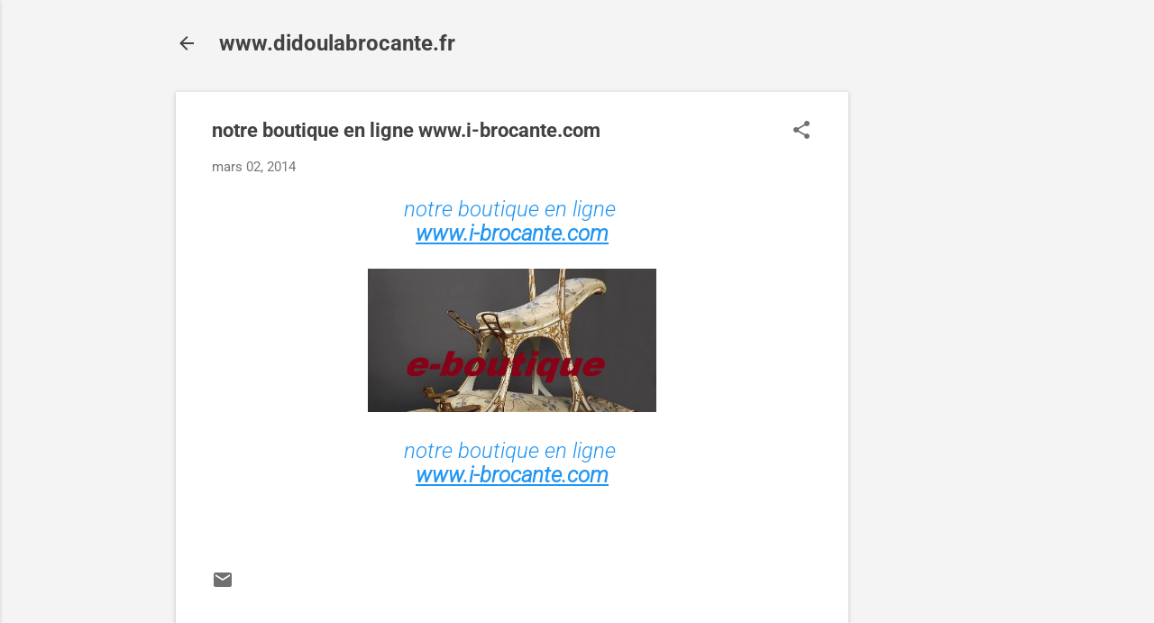

--- FILE ---
content_type: text/html; charset=UTF-8
request_url: https://levidegrenierdedidou.blogspot.com/2014/03/notre-boutique-en-ligne-wwwi-brocantecom_2.html
body_size: 27612
content:
<!DOCTYPE html>
<html dir='ltr' lang='fr'>
<head>
<meta content='width=device-width, initial-scale=1' name='viewport'/>
<title>notre boutique en ligne www.i-brocante.com</title>
<meta content='text/html; charset=UTF-8' http-equiv='Content-Type'/>
<!-- Chrome, Firefox OS and Opera -->
<meta content='#f4f4f4' name='theme-color'/>
<!-- Windows Phone -->
<meta content='#f4f4f4' name='msapplication-navbutton-color'/>
<meta content='blogger' name='generator'/>
<link href='https://levidegrenierdedidou.blogspot.com/favicon.ico' rel='icon' type='image/x-icon'/>
<link href='https://levidegrenierdedidou.blogspot.com/2014/03/notre-boutique-en-ligne-wwwi-brocantecom_2.html' rel='canonical'/>
<link rel="alternate" type="application/atom+xml" title="www.didoulabrocante.fr - Atom" href="https://levidegrenierdedidou.blogspot.com/feeds/posts/default" />
<link rel="alternate" type="application/rss+xml" title="www.didoulabrocante.fr - RSS" href="https://levidegrenierdedidou.blogspot.com/feeds/posts/default?alt=rss" />
<link rel="service.post" type="application/atom+xml" title="www.didoulabrocante.fr - Atom" href="https://www.blogger.com/feeds/6599500350048188004/posts/default" />

<link rel="alternate" type="application/atom+xml" title="www.didoulabrocante.fr - Atom" href="https://levidegrenierdedidou.blogspot.com/feeds/7037316619505191411/comments/default" />
<!--Can't find substitution for tag [blog.ieCssRetrofitLinks]-->
<link href='https://blogger.googleusercontent.com/img/b/R29vZ2xl/AVvXsEhmQhBhyphenhypheniOd60FJOu5nm5uZZc0EmFdUhjJcxP0-tO35W55sb4G-Hx8msCAUbsDEB0PsB5LugbnXRBBNQSwug1pAVEYDC3x7BUAHO4xAtbFyIaB3xj8MxAM0F1XumKJo00SqoKvb6wCw0K4/s1600/e-boutique.jpg' rel='image_src'/>
<meta content='https://levidegrenierdedidou.blogspot.com/2014/03/notre-boutique-en-ligne-wwwi-brocantecom_2.html' property='og:url'/>
<meta content='notre boutique en ligne www.i-brocante.com' property='og:title'/>
<meta content='' property='og:description'/>
<meta content='https://blogger.googleusercontent.com/img/b/R29vZ2xl/AVvXsEhmQhBhyphenhypheniOd60FJOu5nm5uZZc0EmFdUhjJcxP0-tO35W55sb4G-Hx8msCAUbsDEB0PsB5LugbnXRBBNQSwug1pAVEYDC3x7BUAHO4xAtbFyIaB3xj8MxAM0F1XumKJo00SqoKvb6wCw0K4/w1200-h630-p-k-no-nu/e-boutique.jpg' property='og:image'/>
<style type='text/css'>@font-face{font-family:'Roboto';font-style:italic;font-weight:300;font-stretch:normal;font-display:swap;src:url(//fonts.gstatic.com/s/roboto/v50/KFOKCnqEu92Fr1Mu53ZEC9_Vu3r1gIhOszmOClHrs6ljXfMMLt_QuAj-lg.ttf)format('truetype');}@font-face{font-family:'Roboto';font-style:normal;font-weight:400;font-stretch:normal;font-display:swap;src:url(//fonts.gstatic.com/s/roboto/v50/KFOMCnqEu92Fr1ME7kSn66aGLdTylUAMQXC89YmC2DPNWubEbVmUiA8.ttf)format('truetype');}@font-face{font-family:'Roboto';font-style:normal;font-weight:700;font-stretch:normal;font-display:swap;src:url(//fonts.gstatic.com/s/roboto/v50/KFOMCnqEu92Fr1ME7kSn66aGLdTylUAMQXC89YmC2DPNWuYjalmUiA8.ttf)format('truetype');}</style>
<style id='page-skin-1' type='text/css'><!--
/*! normalize.css v8.0.0 | MIT License | github.com/necolas/normalize.css */html{line-height:1.15;-webkit-text-size-adjust:100%}body{margin:0}h1{font-size:2em;margin:.67em 0}hr{box-sizing:content-box;height:0;overflow:visible}pre{font-family:monospace,monospace;font-size:1em}a{background-color:transparent}abbr[title]{border-bottom:none;text-decoration:underline;text-decoration:underline dotted}b,strong{font-weight:bolder}code,kbd,samp{font-family:monospace,monospace;font-size:1em}small{font-size:80%}sub,sup{font-size:75%;line-height:0;position:relative;vertical-align:baseline}sub{bottom:-0.25em}sup{top:-0.5em}img{border-style:none}button,input,optgroup,select,textarea{font-family:inherit;font-size:100%;line-height:1.15;margin:0}button,input{overflow:visible}button,select{text-transform:none}button,[type="button"],[type="reset"],[type="submit"]{-webkit-appearance:button}button::-moz-focus-inner,[type="button"]::-moz-focus-inner,[type="reset"]::-moz-focus-inner,[type="submit"]::-moz-focus-inner{border-style:none;padding:0}button:-moz-focusring,[type="button"]:-moz-focusring,[type="reset"]:-moz-focusring,[type="submit"]:-moz-focusring{outline:1px dotted ButtonText}fieldset{padding:.35em .75em .625em}legend{box-sizing:border-box;color:inherit;display:table;max-width:100%;padding:0;white-space:normal}progress{vertical-align:baseline}textarea{overflow:auto}[type="checkbox"],[type="radio"]{box-sizing:border-box;padding:0}[type="number"]::-webkit-inner-spin-button,[type="number"]::-webkit-outer-spin-button{height:auto}[type="search"]{-webkit-appearance:textfield;outline-offset:-2px}[type="search"]::-webkit-search-decoration{-webkit-appearance:none}::-webkit-file-upload-button{-webkit-appearance:button;font:inherit}details{display:block}summary{display:list-item}template{display:none}[hidden]{display:none}
/*!************************************************
* Blogger Template Style
* Name: Essential
**************************************************/
body{
overflow-wrap:break-word;
word-break:break-word;
word-wrap:break-word
}
.hidden{
display:none
}
.invisible{
visibility:hidden
}
.container:after,.float-container:after{
clear:both;
content:"";
display:table
}
.clearboth{
clear:both
}
#comments .comment .comment-actions,.subscribe-popup .FollowByEmail .follow-by-email-submit,.widget.Profile .profile-link,.widget.Profile .profile-link.visit-profile{
background:transparent;
border:0;
box-shadow:none;
color:#2196f3;
cursor:pointer;
font-size:14px;
font-weight:700;
outline:none;
text-decoration:none;
text-transform:uppercase;
width:auto
}
.dim-overlay{
height:100vh;
left:0;
position:fixed;
top:0;
width:100%
}
#sharing-dim-overlay{
background-color:transparent
}
input::-ms-clear{
display:none
}
.blogger-logo,.svg-icon-24.blogger-logo{
fill:#ff9800;
opacity:1
}
.loading-spinner-large{
-webkit-animation:mspin-rotate 1568.63ms linear infinite;
animation:mspin-rotate 1568.63ms linear infinite;
height:48px;
overflow:hidden;
position:absolute;
width:48px;
z-index:200
}
.loading-spinner-large>div{
-webkit-animation:mspin-revrot 5332ms steps(4) infinite;
animation:mspin-revrot 5332ms steps(4) infinite
}
.loading-spinner-large>div>div{
-webkit-animation:mspin-singlecolor-large-film 1333ms steps(81) infinite;
animation:mspin-singlecolor-large-film 1333ms steps(81) infinite;
background-size:100%;
height:48px;
width:3888px
}
.mspin-black-large>div>div,.mspin-grey_54-large>div>div{
background-image:url(https://www.blogblog.com/indie/mspin_black_large.svg)
}
.mspin-white-large>div>div{
background-image:url(https://www.blogblog.com/indie/mspin_white_large.svg)
}
.mspin-grey_54-large{
opacity:.54
}
@-webkit-keyframes mspin-singlecolor-large-film{
0%{
-webkit-transform:translateX(0);
transform:translateX(0)
}
to{
-webkit-transform:translateX(-3888px);
transform:translateX(-3888px)
}
}
@keyframes mspin-singlecolor-large-film{
0%{
-webkit-transform:translateX(0);
transform:translateX(0)
}
to{
-webkit-transform:translateX(-3888px);
transform:translateX(-3888px)
}
}
@-webkit-keyframes mspin-rotate{
0%{
-webkit-transform:rotate(0deg);
transform:rotate(0deg)
}
to{
-webkit-transform:rotate(1turn);
transform:rotate(1turn)
}
}
@keyframes mspin-rotate{
0%{
-webkit-transform:rotate(0deg);
transform:rotate(0deg)
}
to{
-webkit-transform:rotate(1turn);
transform:rotate(1turn)
}
}
@-webkit-keyframes mspin-revrot{
0%{
-webkit-transform:rotate(0deg);
transform:rotate(0deg)
}
to{
-webkit-transform:rotate(-1turn);
transform:rotate(-1turn)
}
}
@keyframes mspin-revrot{
0%{
-webkit-transform:rotate(0deg);
transform:rotate(0deg)
}
to{
-webkit-transform:rotate(-1turn);
transform:rotate(-1turn)
}
}
.skip-navigation{
background-color:#fff;
box-sizing:border-box;
color:#000;
display:block;
height:0;
left:0;
line-height:50px;
overflow:hidden;
padding-top:0;
position:fixed;
text-align:center;
top:0;
-webkit-transition:box-shadow .3s,height .3s,padding-top .3s;
transition:box-shadow .3s,height .3s,padding-top .3s;
width:100%;
z-index:900
}
.skip-navigation:focus{
box-shadow:0 4px 5px 0 rgba(0,0,0,.14),0 1px 10px 0 rgba(0,0,0,.12),0 2px 4px -1px rgba(0,0,0,.2);
height:50px
}
#main{
outline:none
}
.main-heading{
position:absolute;
clip:rect(1px,1px,1px,1px);
padding:0;
border:0;
height:1px;
width:1px;
overflow:hidden
}
.Attribution{
margin-top:1em;
text-align:center
}
.Attribution .blogger img,.Attribution .blogger svg{
vertical-align:bottom
}
.Attribution .blogger img{
margin-right:.5em
}
.Attribution div{
line-height:24px;
margin-top:.5em
}
.Attribution .copyright,.Attribution .image-attribution{
font-size:.7em;
margin-top:1.5em
}
.BLOG_mobile_video_class{
display:none
}
.bg-photo{
background-attachment:scroll!important
}
body .CSS_LIGHTBOX{
z-index:900
}
.extendable .show-less,.extendable .show-more{
border-color:#2196f3;
color:#2196f3;
margin-top:8px
}
.extendable .show-less.hidden,.extendable .show-more.hidden,.inline-ad{
display:none
}
.inline-ad{
max-width:100%;
overflow:hidden
}
.adsbygoogle{
display:block
}
#cookieChoiceInfo{
bottom:0;
top:auto
}
iframe.b-hbp-video{
border:0
}
.post-body iframe,.post-body img{
max-width:100%
}
.post-body a[imageanchor=\31]{
display:inline-block
}
.byline{
margin-right:1em
}
.byline:last-child{
margin-right:0
}
.link-copied-dialog{
max-width:520px;
outline:0
}
.link-copied-dialog .modal-dialog-buttons{
margin-top:8px
}
.link-copied-dialog .goog-buttonset-default{
background:transparent;
border:0
}
.link-copied-dialog .goog-buttonset-default:focus{
outline:0
}
.paging-control-container{
margin-bottom:16px
}
.paging-control-container .paging-control{
display:inline-block
}
.paging-control-container .comment-range-text:after,.paging-control-container .paging-control{
color:#2196f3
}
.paging-control-container .comment-range-text,.paging-control-container .paging-control{
margin-right:8px
}
.paging-control-container .comment-range-text:after,.paging-control-container .paging-control:after{
content:"\b7";
cursor:default;
padding-left:8px;
pointer-events:none
}
.paging-control-container .comment-range-text:last-child:after,.paging-control-container .paging-control:last-child:after{
content:none
}
.byline.reactions iframe{
height:20px
}
.b-notification{
color:#000;
background-color:#fff;
border-bottom:1px solid #000;
box-sizing:border-box;
padding:16px 32px;
text-align:center
}
.b-notification.visible{
-webkit-transition:margin-top .3s cubic-bezier(.4,0,.2,1);
transition:margin-top .3s cubic-bezier(.4,0,.2,1)
}
.b-notification.invisible{
position:absolute
}
.b-notification-close{
position:absolute;
right:8px;
top:8px
}
.no-posts-message{
line-height:40px;
text-align:center
}
@media screen and (max-width:800px){
body.item-view .post-body a[imageanchor=\31][style*=float\:\ left\;],body.item-view .post-body a[imageanchor=\31][style*=float\:\ right\;]{
float:none!important;
clear:none!important
}
body.item-view .post-body a[imageanchor=\31] img{
display:block;
height:auto;
margin:0 auto
}
body.item-view .post-body>.separator:first-child>a[imageanchor=\31]:first-child{
margin-top:20px
}
.post-body a[imageanchor]{
display:block
}
body.item-view .post-body a[imageanchor=\31]{
margin-left:0!important;
margin-right:0!important
}
body.item-view .post-body a[imageanchor=\31]+a[imageanchor=\31]{
margin-top:16px
}
}
.item-control{
display:none
}
#comments{
border-top:1px dashed rgba(0,0,0,.54);
margin-top:20px;
padding:20px
}
#comments .comment-thread ol{
margin:0;
padding-left:0;
padding-left:0
}
#comments .comment-thread .comment-replies,#comments .comment .comment-replybox-single{
margin-left:60px
}
#comments .comment-thread .thread-count{
display:none
}
#comments .comment{
list-style-type:none;
padding:0 0 30px;
position:relative
}
#comments .comment .comment{
padding-bottom:8px
}
.comment .avatar-image-container{
position:absolute
}
.comment .avatar-image-container img{
border-radius:50%
}
.avatar-image-container svg,.comment .avatar-image-container .avatar-icon{
border-radius:50%;
border:1px solid #707070;
box-sizing:border-box;
fill:#707070;
height:35px;
margin:0;
padding:7px;
width:35px
}
.comment .comment-block{
margin-top:10px;
margin-left:60px;
padding-bottom:0
}
#comments .comment-author-header-wrapper{
margin-left:40px
}
#comments .comment .thread-expanded .comment-block{
padding-bottom:20px
}
#comments .comment .comment-header .user,#comments .comment .comment-header .user a{
color:#424242;
font-style:normal;
font-weight:700
}
#comments .comment .comment-actions{
bottom:0;
margin-bottom:15px;
position:absolute
}
#comments .comment .comment-actions>*{
margin-right:8px
}
#comments .comment .comment-header .datetime{
bottom:0;
display:inline-block;
font-size:13px;
font-style:italic;
margin-left:8px
}
#comments .comment .comment-footer .comment-timestamp a,#comments .comment .comment-header .datetime,#comments .comment .comment-header .datetime a{
color:rgba(66,66,66,.54)
}
#comments .comment .comment-content,.comment .comment-body{
margin-top:12px;
word-break:break-word
}
.comment-body{
margin-bottom:12px
}
#comments.embed[data-num-comments=\30]{
border:0;
margin-top:0;
padding-top:0
}
#comment-editor-src,#comments.embed[data-num-comments=\30] #comment-post-message,#comments.embed[data-num-comments=\30] div.comment-form>p,#comments.embed[data-num-comments=\30] p.comment-footer{
display:none
}
.comments .comments-content .loadmore.loaded{
max-height:0;
opacity:0;
overflow:hidden
}
.extendable .remaining-items{
height:0;
overflow:hidden;
-webkit-transition:height .3s cubic-bezier(.4,0,.2,1);
transition:height .3s cubic-bezier(.4,0,.2,1)
}
.extendable .remaining-items.expanded{
height:auto
}
.svg-icon-24,.svg-icon-24-button{
cursor:pointer;
height:24px;
width:24px;
min-width:24px
}
.touch-icon{
margin:-12px;
padding:12px
}
.touch-icon:active,.touch-icon:focus{
background-color:hsla(0,0%,60%,.4);
border-radius:50%
}
svg:not(:root).touch-icon{
overflow:visible
}
html[dir=rtl] .rtl-reversible-icon{
-webkit-transform:scaleX(-1);
transform:scaleX(-1)
}
.svg-icon-24-button,.touch-icon-button{
background:transparent;
border:0;
margin:0;
outline:none;
padding:0
}
.touch-icon-button .touch-icon:active,.touch-icon-button .touch-icon:focus{
background-color:transparent
}
.touch-icon-button:active .touch-icon,.touch-icon-button:focus .touch-icon{
background-color:hsla(0,0%,60%,.4);
border-radius:50%
}
.Profile .default-avatar-wrapper .avatar-icon{
border-radius:50%;
border:1px solid #707070;
box-sizing:border-box;
fill:#707070;
margin:0
}
.Profile .individual .default-avatar-wrapper .avatar-icon{
padding:25px
}
.Profile .individual .avatar-icon,.Profile .individual .profile-img{
height:120px;
width:120px
}
.Profile .team .default-avatar-wrapper .avatar-icon{
padding:8px
}
.Profile .team .avatar-icon,.Profile .team .default-avatar-wrapper,.Profile .team .profile-img{
height:40px;
width:40px
}
.snippet-container{
margin:0;
position:relative;
overflow:hidden
}
.snippet-fade{
bottom:0;
box-sizing:border-box;
position:absolute;
width:96px;
right:0
}
.snippet-fade:after{
content:"\2026";
float:right
}
.post-bottom{
-webkit-box-align:center;
align-items:center;
display:-webkit-box;
display:flex;
flex-wrap:wrap
}
.post-footer{
-webkit-box-flex:1;
flex:1 1 auto;
flex-wrap:wrap;
-webkit-box-ordinal-group:2;
order:1
}
.post-footer>*{
-webkit-box-flex:0;
flex:0 1 auto
}
.post-footer .byline:last-child{
margin-right:1em
}
.jump-link{
-webkit-box-flex:0;
flex:0 0 auto;
-webkit-box-ordinal-group:3;
order:2
}
.centered-top-container.sticky{
left:0;
position:fixed;
right:0;
top:0;
width:auto;
z-index:50;
-webkit-transition-property:opacity,-webkit-transform;
transition-property:opacity,-webkit-transform;
transition-property:transform,opacity;
transition-property:transform,opacity,-webkit-transform;
-webkit-transition-duration:.2s;
transition-duration:.2s;
-webkit-transition-timing-function:cubic-bezier(.4,0,.2,1);
transition-timing-function:cubic-bezier(.4,0,.2,1)
}
.centered-top-placeholder{
display:none
}
.collapsed-header .centered-top-placeholder{
display:block
}
.centered-top-container .Header .replaced h1,.centered-top-placeholder .Header .replaced h1{
display:none
}
.centered-top-container.sticky .Header .replaced h1{
display:block
}
.centered-top-container.sticky .Header .header-widget{
background:none
}
.centered-top-container.sticky .Header .header-image-wrapper{
display:none
}
.centered-top-container img,.centered-top-placeholder img{
max-width:100%
}
.collapsible{
-webkit-transition:height .3s cubic-bezier(.4,0,.2,1);
transition:height .3s cubic-bezier(.4,0,.2,1)
}
.collapsible,.collapsible>summary{
display:block;
overflow:hidden
}
.collapsible>:not(summary){
display:none
}
.collapsible[open]>:not(summary){
display:block
}
.collapsible:focus,.collapsible>summary:focus{
outline:none
}
.collapsible>summary{
cursor:pointer;
display:block;
padding:0
}
.collapsible:focus>summary,.collapsible>summary:focus{
background-color:transparent
}
.collapsible>summary::-webkit-details-marker{
display:none
}
.collapsible-title{
-webkit-box-align:center;
align-items:center;
display:-webkit-box;
display:flex
}
.collapsible-title .title{
-webkit-box-flex:1;
flex:1 1 auto;
-webkit-box-ordinal-group:1;
order:0;
overflow:hidden;
text-overflow:ellipsis;
white-space:nowrap
}
.collapsible-title .chevron-down,.collapsible[open] .collapsible-title .chevron-up{
display:block
}
.collapsible-title .chevron-up,.collapsible[open] .collapsible-title .chevron-down{
display:none
}
.flat-button{
font-weight:700;
text-transform:uppercase;
border-radius:2px;
padding:8px;
margin:-8px
}
.flat-button,.flat-icon-button{
cursor:pointer;
display:inline-block
}
.flat-icon-button{
background:transparent;
border:0;
outline:none;
margin:-12px;
padding:12px;
box-sizing:content-box;
line-height:0
}
.flat-icon-button,.flat-icon-button .splash-wrapper{
border-radius:50%
}
.flat-icon-button .splash.animate{
-webkit-animation-duration:.3s;
animation-duration:.3s
}
.overflowable-container{
max-height:46px;
overflow:hidden;
position:relative
}
.overflow-button{
cursor:pointer
}
#overflowable-dim-overlay{
background:transparent
}
.overflow-popup{
box-shadow:0 2px 2px 0 rgba(0,0,0,.14),0 3px 1px -2px rgba(0,0,0,.2),0 1px 5px 0 rgba(0,0,0,.12);
background-color:#ffffff;
left:0;
max-width:calc(100% - 32px);
position:absolute;
top:0;
visibility:hidden;
z-index:101
}
.overflow-popup ul{
list-style:none
}
.overflow-popup .tabs li,.overflow-popup li{
display:block;
height:auto
}
.overflow-popup .tabs li{
padding-left:0;
padding-right:0
}
.overflow-button.hidden,.overflow-popup .tabs li.hidden,.overflow-popup li.hidden{
display:none
}
.pill-button{
background:transparent;
border:1px solid;
border-radius:12px;
cursor:pointer;
display:inline-block;
padding:4px 16px;
text-transform:uppercase
}
.ripple{
position:relative
}
.ripple>*{
z-index:1
}
.splash-wrapper{
bottom:0;
left:0;
overflow:hidden;
pointer-events:none;
position:absolute;
right:0;
top:0;
z-index:0
}
.splash{
background:#ccc;
border-radius:100%;
display:block;
opacity:.6;
position:absolute;
-webkit-transform:scale(0);
transform:scale(0)
}
.splash.animate{
-webkit-animation:ripple-effect .4s linear;
animation:ripple-effect .4s linear
}
@-webkit-keyframes ripple-effect{
to{
opacity:0;
-webkit-transform:scale(2.5);
transform:scale(2.5)
}
}
@keyframes ripple-effect{
to{
opacity:0;
-webkit-transform:scale(2.5);
transform:scale(2.5)
}
}
.search{
display:-webkit-box;
display:flex;
line-height:24px;
width:24px
}
.search.focused,.search.focused .section{
width:100%
}
.search form{
z-index:101
}
.search h3{
display:none
}
.search form{
display:-webkit-box;
display:flex;
-webkit-box-flex:1;
flex:1 0 0;
border-bottom:1px solid transparent;
padding-bottom:8px
}
.search form>*{
display:none
}
.search.focused form>*{
display:block
}
.search .search-input label{
display:none
}
.collapsed-header .centered-top-container .search.focused form{
border-bottom-color:transparent
}
.search-expand{
-webkit-box-flex:0;
flex:0 0 auto
}
.search-expand-text{
display:none
}
.search-close{
display:inline;
vertical-align:middle
}
.search-input{
-webkit-box-flex:1;
flex:1 0 1px
}
.search-input input{
background:none;
border:0;
box-sizing:border-box;
color:#424242;
display:inline-block;
outline:none;
width:calc(100% - 48px)
}
.search-input input.no-cursor{
color:transparent;
text-shadow:0 0 0 #424242
}
.collapsed-header .centered-top-container .search-action,.collapsed-header .centered-top-container .search-input input{
color:#424242
}
.collapsed-header .centered-top-container .search-input input.no-cursor{
color:transparent;
text-shadow:0 0 0 #424242
}
.collapsed-header .centered-top-container .search-input input.no-cursor:focus,.search-input input.no-cursor:focus{
outline:none
}
.search-focused>*{
visibility:hidden
}
.search-focused .search,.search-focused .search-icon{
visibility:visible
}
.widget.Sharing .sharing-button{
display:none
}
.widget.Sharing .sharing-buttons li{
padding:0
}
.widget.Sharing .sharing-buttons li span{
display:none
}
.post-share-buttons{
position:relative
}
.sharing-open.touch-icon-button:active .touch-icon,.sharing-open.touch-icon-button:focus .touch-icon{
background-color:transparent
}
.share-buttons{
background-color:#ffffff;
border-radius:2px;
box-shadow:0 2px 2px 0 rgba(0,0,0,.14),0 3px 1px -2px rgba(0,0,0,.2),0 1px 5px 0 rgba(0,0,0,.12);
color:#424242;
list-style:none;
margin:0;
padding:8px 0;
position:absolute;
top:-11px;
min-width:200px;
z-index:101
}
.share-buttons.hidden{
display:none
}
.sharing-button{
background:transparent;
border:0;
margin:0;
outline:none;
padding:0;
cursor:pointer
}
.share-buttons li{
margin:0;
height:48px
}
.share-buttons li:last-child{
margin-bottom:0
}
.share-buttons li .sharing-platform-button{
box-sizing:border-box;
cursor:pointer;
display:block;
height:100%;
margin-bottom:0;
padding:0 16px;
position:relative;
width:100%
}
.share-buttons li .sharing-platform-button:focus,.share-buttons li .sharing-platform-button:hover{
background-color:hsla(0,0%,50.2%,.1);
outline:none
}
.share-buttons li svg[class*=sharing-],.share-buttons li svg[class^=sharing-]{
position:absolute;
top:10px
}
.share-buttons li span.sharing-platform-button{
position:relative;
top:0
}
.share-buttons li .platform-sharing-text{
display:block;
font-size:16px;
line-height:48px;
white-space:nowrap;
margin-left:56px
}
.sidebar-container{
background-color:#ffffff;
max-width:284px;
overflow-y:auto;
-webkit-transition-property:-webkit-transform;
transition-property:-webkit-transform;
transition-property:transform;
transition-property:transform,-webkit-transform;
-webkit-transition-duration:.3s;
transition-duration:.3s;
-webkit-transition-timing-function:cubic-bezier(0,0,.2,1);
transition-timing-function:cubic-bezier(0,0,.2,1);
width:284px;
z-index:101;
-webkit-overflow-scrolling:touch
}
.sidebar-container .navigation{
line-height:0;
padding:16px
}
.sidebar-container .sidebar-back{
cursor:pointer
}
.sidebar-container .widget{
background:none;
margin:0 16px;
padding:16px 0
}
.sidebar-container .widget .title{
color:#424242;
margin:0
}
.sidebar-container .widget ul{
list-style:none;
margin:0;
padding:0
}
.sidebar-container .widget ul ul{
margin-left:1em
}
.sidebar-container .widget li{
font-size:16px;
line-height:normal
}
.sidebar-container .widget+.widget{
border-top:1px dashed #cccccc
}
.BlogArchive li{
margin:16px 0
}
.BlogArchive li:last-child{
margin-bottom:0
}
.Label li a{
display:inline-block
}
.BlogArchive .post-count,.Label .label-count{
float:right;
margin-left:.25em
}
.BlogArchive .post-count:before,.Label .label-count:before{
content:"("
}
.BlogArchive .post-count:after,.Label .label-count:after{
content:")"
}
.widget.Translate .skiptranslate>div{
display:block!important
}
.widget.Profile .profile-link{
display:-webkit-box;
display:flex
}
.widget.Profile .team-member .default-avatar-wrapper,.widget.Profile .team-member .profile-img{
-webkit-box-flex:0;
flex:0 0 auto;
margin-right:1em
}
.widget.Profile .individual .profile-link{
-webkit-box-orient:vertical;
-webkit-box-direction:normal;
flex-direction:column
}
.widget.Profile .team .profile-link .profile-name{
align-self:center;
display:block;
-webkit-box-flex:1;
flex:1 1 auto
}
.dim-overlay{
background-color:rgba(0,0,0,.54);
z-index:100
}
body.sidebar-visible{
overflow-y:hidden
}
@media screen and (max-width:1439px){
.sidebar-container{
bottom:0;
position:fixed;
top:0;
left:0;
right:auto
}
.sidebar-container.sidebar-invisible{
-webkit-transition-timing-function:cubic-bezier(.4,0,.6,1);
transition-timing-function:cubic-bezier(.4,0,.6,1);
-webkit-transform:translateX(-284px);
transform:translateX(-284px)
}
}
@media screen and (min-width:1440px){
.sidebar-container{
position:absolute;
top:0;
left:0;
right:auto
}
.sidebar-container .navigation{
display:none
}
}
.dialog{
box-shadow:0 2px 2px 0 rgba(0,0,0,.14),0 3px 1px -2px rgba(0,0,0,.2),0 1px 5px 0 rgba(0,0,0,.12);
background:#ffffff;
box-sizing:border-box;
color:#757575;
padding:30px;
position:fixed;
text-align:center;
width:calc(100% - 24px);
z-index:101
}
.dialog input[type=email],.dialog input[type=text]{
background-color:transparent;
border:0;
border-bottom:1px solid rgba(117,117,117,.12);
color:#757575;
display:block;
font-family:Roboto, sans-serif;
font-size:16px;
line-height:24px;
margin:auto;
padding-bottom:7px;
outline:none;
text-align:center;
width:100%
}
.dialog input[type=email]::-webkit-input-placeholder,.dialog input[type=text]::-webkit-input-placeholder{
color:#757575
}
.dialog input[type=email]::-moz-placeholder,.dialog input[type=text]::-moz-placeholder{
color:#757575
}
.dialog input[type=email]:-ms-input-placeholder,.dialog input[type=text]:-ms-input-placeholder{
color:#757575
}
.dialog input[type=email]::-ms-input-placeholder,.dialog input[type=text]::-ms-input-placeholder{
color:#757575
}
.dialog input[type=email]::placeholder,.dialog input[type=text]::placeholder{
color:#757575
}
.dialog input[type=email]:focus,.dialog input[type=text]:focus{
border-bottom:2px solid #2196f3;
padding-bottom:6px
}
.dialog input.no-cursor{
color:transparent;
text-shadow:0 0 0 #757575
}
.dialog input.no-cursor:focus{
outline:none
}
.dialog input[type=submit]{
font-family:Roboto, sans-serif
}
.dialog .goog-buttonset-default{
color:#2196f3
}
.subscribe-popup{
max-width:364px
}
.subscribe-popup h3{
color:#424242;
font-size:1.8em;
margin-top:0
}
.subscribe-popup .FollowByEmail h3{
display:none
}
.subscribe-popup .FollowByEmail .follow-by-email-submit{
color:#2196f3;
display:inline-block;
margin:24px auto 0;
width:auto;
white-space:normal
}
.subscribe-popup .FollowByEmail .follow-by-email-submit:disabled{
cursor:default;
opacity:.3
}
@media (max-width:800px){
.blog-name div.widget.Subscribe{
margin-bottom:16px
}
body.item-view .blog-name div.widget.Subscribe{
margin:8px auto 16px;
width:100%
}
}
.tabs{
list-style:none
}
.tabs li,.tabs li a{
display:inline-block
}
.tabs li a{
cursor:pointer;
font-weight:700;
text-transform:uppercase;
padding:12px 8px
}
.tabs .selected{
border-bottom:4px solid #424242
}
.tabs .selected a{
color:#424242
}
body#layout .bg-photo,body#layout .bg-photo-overlay{
display:none
}
body#layout .page_body{
padding:0;
position:relative;
top:0
}
body#layout .page{
display:inline-block;
left:inherit;
position:relative;
vertical-align:top;
width:540px
}
body#layout .centered{
max-width:954px
}
body#layout .navigation{
display:none
}
body#layout .sidebar-container{
display:inline-block;
width:40%
}
body#layout .hamburger-menu,body#layout .search{
display:none
}
.centered-top-container .svg-icon-24,body.collapsed-header .centered-top-placeholder .svg-icon-24{
fill:#424242
}
.sidebar-container .svg-icon-24{
fill:#707070
}
.centered-bottom .svg-icon-24,body.collapsed-header .centered-top-container .svg-icon-24{
fill:#707070
}
.centered-bottom .share-buttons .svg-icon-24,.share-buttons .svg-icon-24{
fill:#424242
}
body{
background-color:#f4f4f4;
color:#757575;
font:15px Roboto, sans-serif;
margin:0;
min-height:100vh
}
img{
max-width:100%
}
h3{
color:#757575;
font-size:16px
}
a{
text-decoration:none;
color:#2196f3
}
a:visited{
color:#2196f3
}
a:hover{
color:#2196f3
}
blockquote{
color:#444444;
font:italic 300 15px Roboto, sans-serif;
font-size:x-large;
text-align:center
}
.pill-button{
font-size:12px
}
.bg-photo-container{
height:480px;
overflow:hidden;
position:absolute;
width:100%;
z-index:1
}
.bg-photo{
background:#f4f4f4 none repeat scroll top left;
background-attachment:scroll;
background-size:cover;
-webkit-filter:blur(0px);
filter:blur(0px);
height:calc(100% + 2 * 0px);
left:0px;
position:absolute;
top:0px;
width:calc(100% + 2 * 0px)
}
.bg-photo-overlay{
background:rgba(0, 0, 0 ,0);
background-size:cover;
height:480px;
position:absolute;
width:100%;
z-index:2
}
.hamburger-menu{
float:left;
margin-top:0
}
.sticky .hamburger-menu{
float:none;
position:absolute
}
.no-sidebar-widget .hamburger-menu{
display:none
}
.footer .widget .title{
margin:0;
line-height:24px
}
.search{
border-bottom:1px solid rgba(66, 66, 66, 0);
float:right;
position:relative;
-webkit-transition-property:width;
transition-property:width;
-webkit-transition-duration:.5s;
transition-duration:.5s;
-webkit-transition-timing-function:cubic-bezier(.4,0,.2,1);
transition-timing-function:cubic-bezier(.4,0,.2,1);
z-index:101
}
.search .dim-overlay{
background-color:transparent
}
.search form{
height:36px;
-webkit-transition:border-color .2s cubic-bezier(.4,0,.2,1) .5s;
transition:border-color .2s cubic-bezier(.4,0,.2,1) .5s
}
.search.focused{
width:calc(100% - 48px)
}
.search.focused form{
display:-webkit-box;
display:flex;
-webkit-box-flex:1;
flex:1 0 1px;
border-color:#424242;
margin-left:-24px;
padding-left:36px;
position:relative;
width:auto
}
.item-view .search,.sticky .search{
right:0;
float:none;
margin-left:0;
position:absolute
}
.item-view .search.focused,.sticky .search.focused{
width:calc(100% - 50px)
}
.item-view .search.focused form,.sticky .search.focused form{
border-bottom-color:#757575
}
.centered-top-placeholder.cloned .search form{
z-index:30
}
.search_button{
-webkit-box-flex:0;
flex:0 0 24px;
-webkit-box-orient:vertical;
-webkit-box-direction:normal;
flex-direction:column
}
.search_button svg{
margin-top:0
}
.search-input{
height:48px
}
.search-input input{
display:block;
color:#424242;
font:16px Roboto, sans-serif;
height:48px;
line-height:48px;
padding:0;
width:100%
}
.search-input input::-webkit-input-placeholder{
color:#424242;
opacity:.3
}
.search-input input::-moz-placeholder{
color:#424242;
opacity:.3
}
.search-input input:-ms-input-placeholder{
color:#424242;
opacity:.3
}
.search-input input::-ms-input-placeholder{
color:#424242;
opacity:.3
}
.search-input input::placeholder{
color:#424242;
opacity:.3
}
.search-action{
background:transparent;
border:0;
color:#424242;
cursor:pointer;
display:none;
height:48px;
margin-top:0
}
.sticky .search-action{
color:#757575
}
.search.focused .search-action{
display:block
}
.search.focused .search-action:disabled{
opacity:.3
}
.page_body{
position:relative;
z-index:20
}
.page_body .widget{
margin-bottom:16px
}
.page_body .centered{
box-sizing:border-box;
display:-webkit-box;
display:flex;
-webkit-box-orient:vertical;
-webkit-box-direction:normal;
flex-direction:column;
margin:0 auto;
max-width:922px;
min-height:100vh;
padding:24px 0
}
.page_body .centered>*{
-webkit-box-flex:0;
flex:0 0 auto
}
.page_body .centered>.footer{
margin-top:auto;
text-align:center
}
.blog-name{
margin:32px 0 16px
}
.item-view .blog-name,.sticky .blog-name{
box-sizing:border-box;
margin-left:36px;
min-height:48px;
opacity:1;
padding-top:12px
}
.blog-name .subscribe-section-container{
margin-bottom:32px;
text-align:center;
-webkit-transition-property:opacity;
transition-property:opacity;
-webkit-transition-duration:.5s;
transition-duration:.5s
}
.item-view .blog-name .subscribe-section-container,.sticky .blog-name .subscribe-section-container{
margin:0 0 8px
}
.blog-name .subscribe-empty-placeholder{
margin-bottom:48px
}
.blog-name .PageList{
margin-top:16px;
padding-top:8px;
text-align:center
}
.blog-name .PageList .overflowable-contents{
width:100%
}
.blog-name .PageList h3.title{
color:#424242;
margin:8px auto;
text-align:center;
width:100%
}
.centered-top-container .blog-name{
-webkit-transition-property:opacity;
transition-property:opacity;
-webkit-transition-duration:.5s;
transition-duration:.5s
}
.item-view .return_link{
margin-bottom:12px;
margin-top:12px;
position:absolute
}
.item-view .blog-name{
display:-webkit-box;
display:flex;
flex-wrap:wrap;
margin:0 48px 27px
}
.item-view .subscribe-section-container{
-webkit-box-flex:0;
flex:0 0 auto
}
.item-view #header,.item-view .Header{
margin-bottom:5px;
margin-right:15px
}
.item-view .sticky .Header{
margin-bottom:0
}
.item-view .Header p{
margin:10px 0 0;
text-align:left
}
.item-view .post-share-buttons-bottom{
margin-right:16px
}
.sticky{
background:#ffffff;
box-shadow:0 0 20px 0 rgba(0,0,0,.7);
box-sizing:border-box;
margin-left:0
}
.sticky #header{
margin-bottom:8px;
margin-right:8px
}
.sticky .centered-top{
margin:4px auto;
max-width:890px;
min-height:48px
}
.sticky .blog-name{
display:-webkit-box;
display:flex;
margin:0 48px
}
.sticky .blog-name #header{
-webkit-box-flex:0;
flex:0 1 auto;
-webkit-box-ordinal-group:2;
order:1;
overflow:hidden
}
.sticky .blog-name .subscribe-section-container{
-webkit-box-flex:0;
flex:0 0 auto;
-webkit-box-ordinal-group:3;
order:2
}
.sticky .Header h1{
overflow:hidden;
text-overflow:ellipsis;
white-space:nowrap;
margin-right:-10px;
margin-bottom:-10px;
padding-right:10px;
padding-bottom:10px
}
.sticky .Header p,.sticky .PageList{
display:none
}
.search-focused .hamburger-menu,.search-focused>*{
visibility:visible
}
.item-view .search-focused .blog-name,.sticky .search-focused .blog-name{
opacity:0
}
.centered-bottom,.centered-top-container,.centered-top-placeholder{
padding:0 16px
}
.centered-top{
position:relative
}
.item-view .centered-top.search-focused .subscribe-section-container,.sticky .centered-top.search-focused .subscribe-section-container{
opacity:0
}
.page_body.has-vertical-ads .centered .centered-bottom{
display:inline-block;
width:calc(100% - 176px)
}
.Header h1{
font:bold 45px Roboto, sans-serif;
line-height:normal;
margin:0 0 13px;
text-align:center;
width:100%
}
.Header h1,.Header h1 a,.Header h1 a:hover,.Header h1 a:visited{
color:#424242
}
.item-view .Header h1,.sticky .Header h1{
font-size:24px;
line-height:24px;
margin:0;
text-align:left
}
.sticky .Header h1,.sticky .Header h1 a,.sticky .Header h1 a:hover,.sticky .Header h1 a:visited{
color:#757575
}
.Header p{
color:#424242;
margin:0 0 13px;
opacity:.8;
text-align:center
}
.widget .title{
line-height:28px
}
.BlogArchive li{
font-size:16px
}
.BlogArchive .post-count{
color:#757575
}
#page_body .FeaturedPost,.Blog .blog-posts .post-outer-container{
background:#ffffff;
min-height:40px;
padding:30px 40px;
width:auto;
box-shadow:0 1px 4px 0 rgba(60, 64, 67, 0.30)
}
.Blog .blog-posts .post-outer-container:last-child{
margin-bottom:0
}
.Blog .blog-posts .post-outer-container .post-outer{
border:0;
position:relative;
padding-bottom:.25em
}
.post-outer-container{
margin-bottom:16px
}
.post:first-child{
margin-top:0
}
.post .thumb{
float:left;
height:20%;
width:20%
}
.post-share-buttons-bottom,.post-share-buttons-top{
float:right
}
.post-share-buttons-bottom{
margin-right:24px
}
.post-footer,.post-header{
clear:left;
color:rgba(0, 0, 0, 0.54);
margin:0;
width:inherit
}
.blog-pager{
text-align:center
}
.blog-pager a{
color:#2196f3
}
.blog-pager a:visited{
color:#2196f3
}
.blog-pager a:hover{
color:#2196f3
}
.post-title{
font:bold 22px Roboto, sans-serif;
float:left;
margin:0 0 8px;
max-width:calc(100% - 48px)
}
.post-title a{
font:bold 30px Roboto, sans-serif
}
.post-title,.post-title a,.post-title a:hover,.post-title a:visited{
color:#424242
}
.post-body{
color:#757575;
font:15px Roboto, sans-serif;
line-height:1.6em;
margin:1.5em 0 2em;
display:block
}
.post-body img{
height:inherit
}
.post-body .snippet-thumbnail{
float:left;
margin:0;
margin-right:2em;
max-height:128px;
max-width:128px
}
.post-body .snippet-thumbnail img{
max-width:100%
}
.main .FeaturedPost .widget-content{
border:0;
position:relative;
padding-bottom:.25em
}
.FeaturedPost img{
margin-top:2em
}
.FeaturedPost .snippet-container{
margin:2em 0
}
.FeaturedPost .snippet-container p{
margin:0
}
.FeaturedPost .snippet-thumbnail{
float:none;
height:auto;
margin-bottom:2em;
margin-right:0;
overflow:hidden;
max-height:calc(600px + 2em);
max-width:100%;
text-align:center;
width:100%
}
.FeaturedPost .snippet-thumbnail img{
max-width:100%;
width:100%
}
.byline{
color:rgba(0, 0, 0, 0.54);
display:inline-block;
line-height:24px;
margin-top:8px;
vertical-align:top
}
.byline.post-author:first-child{
margin-right:0
}
.byline.reactions .reactions-label{
line-height:22px;
vertical-align:top
}
.byline.post-share-buttons{
position:relative;
display:inline-block;
margin-top:0;
width:100%
}
.byline.post-share-buttons .sharing{
float:right
}
.flat-button.ripple:hover{
background-color:rgba(33,150,243,.12)
}
.flat-button.ripple .splash{
background-color:rgba(33,150,243,.4)
}
a.timestamp-link,a:active.timestamp-link,a:visited.timestamp-link{
color:inherit;
font:inherit;
text-decoration:inherit
}
.post-share-buttons{
margin-left:0
}
.post-share-buttons.invisible{
display:none
}
.clear-sharing{
min-height:24px
}
.comment-link{
color:#2196f3;
position:relative
}
.comment-link .num_comments{
margin-left:8px;
vertical-align:top
}
#comment-holder .continue{
display:none
}
#comment-editor{
margin-bottom:20px;
margin-top:20px
}
#comments .comment-form h4,#comments h3.title{
position:absolute;
clip:rect(1px,1px,1px,1px);
padding:0;
border:0;
height:1px;
width:1px;
overflow:hidden
}
.post-filter-message{
background-color:rgba(0,0,0,.7);
color:#fff;
display:table;
margin-bottom:16px;
width:100%
}
.post-filter-message div{
display:table-cell;
padding:15px 28px
}
.post-filter-message div:last-child{
padding-left:0;
text-align:right
}
.post-filter-message a{
white-space:nowrap
}
.post-filter-message .search-label,.post-filter-message .search-query{
font-weight:700;
color:#2196f3
}
#blog-pager{
margin:2em 0
}
#blog-pager a{
color:#2196f3;
font-size:14px
}
.subscribe-button{
border-color:#424242;
color:#424242
}
.sticky .subscribe-button{
border-color:#757575;
color:#757575
}
.tabs{
margin:0 auto;
padding:0
}
.tabs li{
margin:0 8px;
vertical-align:top
}
.tabs .overflow-button a,.tabs li a{
color:#757575;
font:700 normal 15px Roboto, sans-serif;
line-height:18px
}
.tabs .overflow-button a{
padding:12px 8px
}
.overflow-popup .tabs li{
text-align:left
}
.overflow-popup li a{
color:#757575;
display:block;
padding:8px 20px
}
.overflow-popup li.selected a{
color:#424242
}
.ReportAbuse.widget{
margin-bottom:0
}
.ReportAbuse a.report_abuse{
display:inline-block;
margin-bottom:8px;
font:15px Roboto, sans-serif;
font-weight:400;
line-height:24px
}
.ReportAbuse a.report_abuse,.ReportAbuse a.report_abuse:hover{
color:#888
}
.byline.post-labels a,.Label li,.Label span.label-size{
background-color:#f7f7f7;
border:1px solid #f7f7f7;
border-radius:15px;
display:inline-block;
margin:4px 4px 4px 0;
padding:3px 8px
}
.byline.post-labels a,.Label a{
color:#2196f3
}
.Label ul{
list-style:none;
padding:0
}
.PopularPosts{
background-color:#f4f4f4;
padding:30px 40px
}
.PopularPosts .item-content{
color:#757575;
margin-top:24px
}
.PopularPosts a,.PopularPosts a:hover,.PopularPosts a:visited{
color:#2196f3
}
.PopularPosts .post-title,.PopularPosts .post-title a,.PopularPosts .post-title a:hover,.PopularPosts .post-title a:visited{
color:#424242;
font-size:18px;
font-weight:700;
line-height:24px
}
.PopularPosts,.PopularPosts h3.title a{
color:#757575;
font:15px Roboto, sans-serif
}
.main .PopularPosts{
padding:16px 40px
}
.PopularPosts h3.title{
font-size:14px;
margin:0
}
.PopularPosts h3.post-title{
margin-bottom:0
}
.PopularPosts .byline{
color:rgba(0, 0, 0, 0.54)
}
.PopularPosts .jump-link{
float:right;
margin-top:16px
}
.PopularPosts .post-header .byline{
font-size:.9em;
font-style:italic;
margin-top:6px
}
.PopularPosts ul{
list-style:none;
padding:0;
margin:0
}
.PopularPosts .post{
padding:20px 0
}
.PopularPosts .post+.post{
border-top:1px dashed #cccccc
}
.PopularPosts .item-thumbnail{
float:left;
margin-right:32px
}
.PopularPosts .item-thumbnail img{
height:88px;
padding:0;
width:88px
}
.inline-ad{
margin-bottom:16px
}
.desktop-ad .inline-ad{
display:block
}
.adsbygoogle{
overflow:hidden
}
.vertical-ad-container{
float:right;
margin-right:16px;
width:128px
}
.vertical-ad-container .AdSense+.AdSense{
margin-top:16px
}
.inline-ad-placeholder,.vertical-ad-placeholder{
background:#ffffff;
border:1px solid #000;
opacity:.9;
vertical-align:middle;
text-align:center
}
.inline-ad-placeholder span,.vertical-ad-placeholder span{
margin-top:290px;
display:block;
text-transform:uppercase;
font-weight:700;
color:#424242
}
.vertical-ad-placeholder{
height:600px
}
.vertical-ad-placeholder span{
margin-top:290px;
padding:0 40px
}
.inline-ad-placeholder{
height:90px
}
.inline-ad-placeholder span{
margin-top:36px
}
.Attribution{
display:inline-block;
color:#757575
}
.Attribution a,.Attribution a:hover,.Attribution a:visited{
color:#2196f3
}
.Attribution svg{
display:none
}
.sidebar-container{
box-shadow:1px 1px 3px rgba(0,0,0,.1)
}
.sidebar-container,.sidebar-container .sidebar_bottom{
background-color:#ffffff
}
.sidebar-container .navigation,.sidebar-container .sidebar_top_wrapper{
background-color:#f7f7f7
}
.sidebar-container .sidebar_top{
overflow:auto
}
.sidebar-container .sidebar_bottom{
width:100%;
padding-top:16px
}
.sidebar-container .widget:first-child{
padding-top:0
}
.no-sidebar-widget .sidebar-container,.preview .sidebar-container{
display:none
}
.sidebar_top .widget.Profile{
padding-bottom:16px
}
.widget.Profile{
margin:0;
width:100%
}
.widget.Profile h2{
display:none
}
.widget.Profile h3.title{
color:rgba(0,0,0,0.52);
margin:16px 32px
}
.widget.Profile .individual{
text-align:center
}
.widget.Profile .individual .profile-link{
padding:1em
}
.widget.Profile .individual .default-avatar-wrapper .avatar-icon{
margin:auto
}
.widget.Profile .team{
margin-bottom:32px;
margin-left:32px;
margin-right:32px
}
.widget.Profile ul{
list-style:none;
padding:0
}
.widget.Profile li{
margin:10px 0
}
.widget.Profile .profile-img{
border-radius:50%;
float:none
}
.widget.Profile .profile-link{
color:#424242;
font-size:.9em;
margin-bottom:1em;
opacity:.87;
overflow:hidden
}
.widget.Profile .profile-link.visit-profile{
border-style:solid;
border-width:1px;
border-radius:12px;
cursor:pointer;
font-size:12px;
font-weight:400;
padding:5px 20px;
display:inline-block;
line-height:normal
}
.widget.Profile dd{
color:rgba(0, 0, 0, 0.54);
margin:0 16px
}
.widget.Profile location{
margin-bottom:1em
}
.widget.Profile .profile-textblock{
font-size:14px;
line-height:24px;
position:relative
}
body.sidebar-visible .bg-photo-container,body.sidebar-visible .page_body{
overflow-y:scroll
}
@media screen and (min-width:1440px){
.sidebar-container{
min-height:100%;
overflow:visible;
z-index:32
}
.sidebar-container.show-sidebar-top{
margin-top:480px;
min-height:calc(100% - 480px)
}
.sidebar-container .sidebar_top_wrapper{
background-color:rgba(255, 255, 255, 1);
height:480px;
margin-top:-480px
}
.sidebar-container .sidebar_top{
height:480px;
max-height:480px
}
.sidebar-container .sidebar_bottom{
max-width:284px;
width:284px
}
body.collapsed-header .sidebar-container{
z-index:15
}
.sidebar-container .sidebar_top:empty{
display:none
}
.sidebar-container .sidebar_top>:only-child{
-webkit-box-flex:0;
flex:0 0 auto;
align-self:center;
width:100%
}
.sidebar_top_wrapper.no-items{
display:none
}
}
.post-snippet.snippet-container{
max-height:120px
}
.post-snippet .snippet-item{
line-height:24px
}
.post-snippet .snippet-fade{
background:-webkit-linear-gradient(left,#ffffff 0,#ffffff 20%,rgba(255, 255, 255, 0) 100%);
background:linear-gradient(to left,#ffffff 0,#ffffff 20%,rgba(255, 255, 255, 0) 100%);
color:#757575;
height:24px
}
.popular-posts-snippet.snippet-container{
max-height:72px
}
.popular-posts-snippet .snippet-item{
line-height:24px
}
.PopularPosts .popular-posts-snippet .snippet-fade{
color:#757575;
height:24px
}
.main .popular-posts-snippet .snippet-fade{
background:-webkit-linear-gradient(left,#f4f4f4 0,#f4f4f4 20%,rgba(244, 244, 244, 0) 100%);
background:linear-gradient(to left,#f4f4f4 0,#f4f4f4 20%,rgba(244, 244, 244, 0) 100%)
}
.sidebar_bottom .popular-posts-snippet .snippet-fade{
background:-webkit-linear-gradient(left,#ffffff 0,#ffffff 20%,rgba(255, 255, 255, 0) 100%);
background:linear-gradient(to left,#ffffff 0,#ffffff 20%,rgba(255, 255, 255, 0) 100%)
}
.profile-snippet.snippet-container{
max-height:192px
}
.has-location .profile-snippet.snippet-container{
max-height:144px
}
.profile-snippet .snippet-item{
line-height:24px
}
.profile-snippet .snippet-fade{
background:-webkit-linear-gradient(left,#f7f7f7 0,#f7f7f7 20%,rgba(247, 247, 247, 0) 100%);
background:linear-gradient(to left,#f7f7f7 0,#f7f7f7 20%,rgba(247, 247, 247, 0) 100%);
color:rgba(0, 0, 0, 0.54);
height:24px
}
@media screen and (min-width:1440px){
.profile-snippet .snippet-fade{
background:-webkit-linear-gradient(left,rgba(255, 255, 255, 1) 0,rgba(255, 255, 255, 1) 20%,rgba(255, 255, 255, 0) 100%);
background:linear-gradient(to left,rgba(255, 255, 255, 1) 0,rgba(255, 255, 255, 1) 20%,rgba(255, 255, 255, 0) 100%)
}
}
@media screen and (max-width:800px){
.blog-name{
margin-top:0
}
body.item-view .blog-name{
margin:0 48px
}
.blog-name .subscribe-empty-placeholder{
margin-bottom:0
}
.centered-bottom{
padding:8px
}
body.item-view .centered-bottom{
padding:0
}
body.item-view #header,body.item-view .widget.Header{
margin-right:0
}
body.collapsed-header .centered-top-container .blog-name{
display:block
}
body.collapsed-header .centered-top-container .widget.Header h1{
text-align:center
}
.widget.Header header{
padding:0
}
.widget.Header h1{
font-size:$(blog.title.font.size * 24/45);
line-height:$(blog.title.font.size * 24/45);
margin-bottom:13px
}
body.item-view .widget.Header h1,body.item-view .widget.Header p{
text-align:center
}
.blog-name .widget.PageList{
padding:0
}
body.item-view .centered-top{
margin-bottom:5px
}
.search-action,.search-input{
margin-bottom:-8px
}
.search form{
margin-bottom:8px
}
body.item-view .subscribe-section-container{
margin:5px 0 0;
width:100%
}
#page_body.section div.widget.FeaturedPost,.widget.Blog .blog-posts .post-outer-container,.widget.PopularPosts{
padding:16px
}
.widget.Blog .blog-posts .post-outer-container .post-outer{
padding:0
}
.post:first-child{
margin:0
}
.post-body .snippet-thumbnail{
margin:0 3vw 3vw 0
}
.post-body .snippet-thumbnail img{
height:20vw;
width:20vw;
max-height:128px;
max-width:128px
}
.widget.PopularPosts div.item-thumbnail{
margin:0 3vw 3vw 0
}
.widget.PopularPosts div.item-thumbnail img{
height:20vw;
width:20vw;
max-height:88px;
max-width:88px
}
.post-title{
line-height:1
}
.post-title,.post-title a{
font-size:20px
}
#page_body.section div.widget.FeaturedPost h3 a{
font-size:22px
}
.mobile-ad .inline-ad{
display:block
}
.page_body.has-vertical-ads .vertical-ad-container,.page_body.has-vertical-ads .vertical-ad-container ins{
display:none
}
.page_body.has-vertical-ads .centered .centered-bottom,.page_body.has-vertical-ads .centered .centered-top{
display:block;
width:auto
}
.post-filter-message div{
padding:8px 16px
}
}
@media screen and (min-width:1440px){
body{
position:relative
}
body.item-view .blog-name{
margin-left:48px
}
.no-sidebar-widget .page_body,.preview .page_body{
margin-left:0
}
.page_body{
margin-left:284px
}
.search{
margin-left:0
}
.search.focused{
width:100%
}
.sticky{
padding-left:284px
}
.hamburger-menu{
display:none
}
body.collapsed-header .page_body .centered-top-container{
padding-left:284px;
padding-right:0;
width:100%
}
body.collapsed-header .centered-top-container .search.focused{
width:100%
}
body.collapsed-header .centered-top-container .blog-name{
margin-left:0
}
body.collapsed-header.item-view .centered-top-container .search.focused{
width:calc(100% - 50px)
}
body.collapsed-header.item-view .centered-top-container .blog-name{
margin-left:40px
}
}

--></style>
<style id='template-skin-1' type='text/css'><!--
body#layout .hidden,
body#layout .invisible {
display: inherit;
}
body#layout .navigation {
display: none;
}
body#layout .page,
body#layout .sidebar_top,
body#layout .sidebar_bottom {
display: inline-block;
left: inherit;
position: relative;
vertical-align: top;
}
body#layout .page {
float: right;
margin-left: 20px;
width: 55%;
}
body#layout .sidebar-container {
float: right;
width: 40%;
}
body#layout .hamburger-menu {
display: none;
}
--></style>
<script async='async' src='//pagead2.googlesyndication.com/pagead/js/adsbygoogle.js'></script>
<script async='async' src='https://www.gstatic.com/external_hosted/clipboardjs/clipboard.min.js'></script>
<link href='https://www.blogger.com/dyn-css/authorization.css?targetBlogID=6599500350048188004&amp;zx=39210165-6c22-4351-bd9c-e28022396fe1' media='none' onload='if(media!=&#39;all&#39;)media=&#39;all&#39;' rel='stylesheet'/><noscript><link href='https://www.blogger.com/dyn-css/authorization.css?targetBlogID=6599500350048188004&amp;zx=39210165-6c22-4351-bd9c-e28022396fe1' rel='stylesheet'/></noscript>
<meta name='google-adsense-platform-account' content='ca-host-pub-1556223355139109'/>
<meta name='google-adsense-platform-domain' content='blogspot.com'/>

<!-- data-ad-client=ca-pub-1191254294412616 -->

</head>
<body class='item-view variant-strm_light'>
<a class='skip-navigation' href='#main' tabindex='0'>
Accéder au contenu principal
</a>
<div class='page'>
<div class='bg-photo-overlay'></div>
<div class='bg-photo-container'>
<div class='bg-photo'></div>
</div>
<div class='page_body has-vertical-ads'>
<div class='centered'>
<div class='centered-top-placeholder'></div>
<header class='centered-top-container' role='banner'>
<div class='centered-top'>
<a class='return_link' href='https://levidegrenierdedidou.blogspot.com/'>
<button class='svg-icon-24-button back-button rtl-reversible-icon flat-icon-button ripple'>
<svg class='svg-icon-24'>
<use xlink:href='/responsive/sprite_v1_6.css.svg#ic_arrow_back_black_24dp' xmlns:xlink='http://www.w3.org/1999/xlink'></use>
</svg>
</button>
</a>
<div class='clearboth'></div>
<div class='blog-name container'>
<div class='container section' id='header' name='En-tête'><div class='widget Header' data-version='2' id='Header1'>
<div class='header-widget'>
<div>
<h1>
<a href='https://levidegrenierdedidou.blogspot.com/'>
www.didoulabrocante.fr
</a>
</h1>
</div>
<p>
</p>
</div>
</div></div>
<nav role='navigation'>
<div class='clearboth section' id='page_list_top' name='Liste des pages (en haut)'>
</div>
</nav>
</div>
</div>
</header>
<div>
<div class='vertical-ad-container section' id='ads' name='Annonces'><div class='widget AdSense' data-version='2' id='AdSense1'>
<div class='widget-content'>
<ins class='adsbygoogle' data-ad-client='ca-pub-1191254294412616' data-ad-format='auto' data-ad-host='ca-host-pub-1556223355139109' style='/* Done in css. */'>
</ins>
<script>
   (adsbygoogle = window.adsbygoogle || []).push({});
  </script>
</div>
</div><div class='widget AdSense' data-version='2' id='AdSense2'>
<div class='widget-content'>
<ins class='adsbygoogle' data-ad-client='ca-pub-1191254294412616' data-ad-format='auto' data-ad-host='ca-host-pub-1556223355139109' style='/* Done in css. */'>
</ins>
<script>
   (adsbygoogle = window.adsbygoogle || []).push({});
  </script>
</div>
</div></div>
<main class='centered-bottom' id='main' role='main' tabindex='-1'>
<div class='main section' id='page_body' name='Corps de la page'>
<div class='widget Blog' data-version='2' id='Blog1'>
<div class='blog-posts hfeed container'>
<article class='post-outer-container'>
<div class='post-outer'>
<div class='post'>
<script type='application/ld+json'>{
  "@context": "http://schema.org",
  "@type": "BlogPosting",
  "mainEntityOfPage": {
    "@type": "WebPage",
    "@id": "https://levidegrenierdedidou.blogspot.com/2014/03/notre-boutique-en-ligne-wwwi-brocantecom_2.html"
  },
  "headline": "notre boutique en ligne www.i-brocante.com","description": "notre boutique en ligne&#160; www.i-brocante.com notre boutique en ligne&#160; www.i-brocante.com","datePublished": "2014-03-02T16:36:00+01:00",
  "dateModified": "2014-11-13T00:06:07+01:00","image": {
    "@type": "ImageObject","url": "https://blogger.googleusercontent.com/img/b/R29vZ2xl/AVvXsEhmQhBhyphenhypheniOd60FJOu5nm5uZZc0EmFdUhjJcxP0-tO35W55sb4G-Hx8msCAUbsDEB0PsB5LugbnXRBBNQSwug1pAVEYDC3x7BUAHO4xAtbFyIaB3xj8MxAM0F1XumKJo00SqoKvb6wCw0K4/w1200-h630-p-k-no-nu/e-boutique.jpg",
    "height": 630,
    "width": 1200},"publisher": {
    "@type": "Organization",
    "name": "Blogger",
    "logo": {
      "@type": "ImageObject",
      "url": "https://blogger.googleusercontent.com/img/b/U2hvZWJveA/AVvXsEgfMvYAhAbdHksiBA24JKmb2Tav6K0GviwztID3Cq4VpV96HaJfy0viIu8z1SSw_G9n5FQHZWSRao61M3e58ImahqBtr7LiOUS6m_w59IvDYwjmMcbq3fKW4JSbacqkbxTo8B90dWp0Cese92xfLMPe_tg11g/h60/",
      "width": 206,
      "height": 60
    }
  },"author": {
    "@type": "Person",
    "name": "didou la brocante"
  }
}</script>
<a name='7037316619505191411'></a>
<h3 class='post-title entry-title'>
notre boutique en ligne www.i-brocante.com
</h3>
<div class='post-share-buttons post-share-buttons-top'>
<div class='byline post-share-buttons goog-inline-block'>
<div aria-owns='sharing-popup-Blog1-byline-7037316619505191411' class='sharing' data-title='notre boutique en ligne www.i-brocante.com'>
<button aria-controls='sharing-popup-Blog1-byline-7037316619505191411' aria-label='Partager' class='sharing-button touch-icon-button' id='sharing-button-Blog1-byline-7037316619505191411' role='button'>
<div class='flat-icon-button ripple'>
<svg class='svg-icon-24'>
<use xlink:href='/responsive/sprite_v1_6.css.svg#ic_share_black_24dp' xmlns:xlink='http://www.w3.org/1999/xlink'></use>
</svg>
</div>
</button>
<div class='share-buttons-container'>
<ul aria-hidden='true' aria-label='Partager' class='share-buttons hidden' id='sharing-popup-Blog1-byline-7037316619505191411' role='menu'>
<li>
<span aria-label='Obtenir le lien' class='sharing-platform-button sharing-element-link' data-href='https://www.blogger.com/share-post.g?blogID=6599500350048188004&postID=7037316619505191411&target=' data-url='https://levidegrenierdedidou.blogspot.com/2014/03/notre-boutique-en-ligne-wwwi-brocantecom_2.html' role='menuitem' tabindex='-1' title='Obtenir le lien'>
<svg class='svg-icon-24 touch-icon sharing-link'>
<use xlink:href='/responsive/sprite_v1_6.css.svg#ic_24_link_dark' xmlns:xlink='http://www.w3.org/1999/xlink'></use>
</svg>
<span class='platform-sharing-text'>Obtenir le lien</span>
</span>
</li>
<li>
<span aria-label='Partager sur Facebook' class='sharing-platform-button sharing-element-facebook' data-href='https://www.blogger.com/share-post.g?blogID=6599500350048188004&postID=7037316619505191411&target=facebook' data-url='https://levidegrenierdedidou.blogspot.com/2014/03/notre-boutique-en-ligne-wwwi-brocantecom_2.html' role='menuitem' tabindex='-1' title='Partager sur Facebook'>
<svg class='svg-icon-24 touch-icon sharing-facebook'>
<use xlink:href='/responsive/sprite_v1_6.css.svg#ic_24_facebook_dark' xmlns:xlink='http://www.w3.org/1999/xlink'></use>
</svg>
<span class='platform-sharing-text'>Facebook</span>
</span>
</li>
<li>
<span aria-label='Partager sur X' class='sharing-platform-button sharing-element-twitter' data-href='https://www.blogger.com/share-post.g?blogID=6599500350048188004&postID=7037316619505191411&target=twitter' data-url='https://levidegrenierdedidou.blogspot.com/2014/03/notre-boutique-en-ligne-wwwi-brocantecom_2.html' role='menuitem' tabindex='-1' title='Partager sur X'>
<svg class='svg-icon-24 touch-icon sharing-twitter'>
<use xlink:href='/responsive/sprite_v1_6.css.svg#ic_24_twitter_dark' xmlns:xlink='http://www.w3.org/1999/xlink'></use>
</svg>
<span class='platform-sharing-text'>X</span>
</span>
</li>
<li>
<span aria-label='Partager sur Pinterest' class='sharing-platform-button sharing-element-pinterest' data-href='https://www.blogger.com/share-post.g?blogID=6599500350048188004&postID=7037316619505191411&target=pinterest' data-url='https://levidegrenierdedidou.blogspot.com/2014/03/notre-boutique-en-ligne-wwwi-brocantecom_2.html' role='menuitem' tabindex='-1' title='Partager sur Pinterest'>
<svg class='svg-icon-24 touch-icon sharing-pinterest'>
<use xlink:href='/responsive/sprite_v1_6.css.svg#ic_24_pinterest_dark' xmlns:xlink='http://www.w3.org/1999/xlink'></use>
</svg>
<span class='platform-sharing-text'>Pinterest</span>
</span>
</li>
<li>
<span aria-label='E-mail' class='sharing-platform-button sharing-element-email' data-href='https://www.blogger.com/share-post.g?blogID=6599500350048188004&postID=7037316619505191411&target=email' data-url='https://levidegrenierdedidou.blogspot.com/2014/03/notre-boutique-en-ligne-wwwi-brocantecom_2.html' role='menuitem' tabindex='-1' title='E-mail'>
<svg class='svg-icon-24 touch-icon sharing-email'>
<use xlink:href='/responsive/sprite_v1_6.css.svg#ic_24_email_dark' xmlns:xlink='http://www.w3.org/1999/xlink'></use>
</svg>
<span class='platform-sharing-text'>E-mail</span>
</span>
</li>
<li aria-hidden='true' class='hidden'>
<span aria-label='Partager dans d&#39;autres applications' class='sharing-platform-button sharing-element-other' data-url='https://levidegrenierdedidou.blogspot.com/2014/03/notre-boutique-en-ligne-wwwi-brocantecom_2.html' role='menuitem' tabindex='-1' title='Partager dans d&#39;autres applications'>
<svg class='svg-icon-24 touch-icon sharing-sharingOther'>
<use xlink:href='/responsive/sprite_v1_6.css.svg#ic_more_horiz_black_24dp' xmlns:xlink='http://www.w3.org/1999/xlink'></use>
</svg>
<span class='platform-sharing-text'>Autres applications</span>
</span>
</li>
</ul>
</div>
</div>
</div>
</div>
<div class='post-header'>
<div class='post-header-line-1'>
<span class='byline post-timestamp'>
<meta content='https://levidegrenierdedidou.blogspot.com/2014/03/notre-boutique-en-ligne-wwwi-brocantecom_2.html'/>
<a class='timestamp-link' href='https://levidegrenierdedidou.blogspot.com/2014/03/notre-boutique-en-ligne-wwwi-brocantecom_2.html' rel='bookmark' title='permanent link'>
<time class='published' datetime='2014-03-02T16:36:00+01:00' title='2014-03-02T16:36:00+01:00'>
mars 02, 2014
</time>
</a>
</span>
</div>
</div>
<div class='post-body entry-content float-container' id='post-body-7037316619505191411'>
<div dir="ltr" style="text-align: left;" trbidi="on"><div class="separator" style="clear: both; text-align: center;"><span style="color: yellow; font-size: x-large;"><i><a href="https://www.blogger.com/goog_509192508">notre boutique en ligne&nbsp;</a></i></span></div><div class="separator" style="clear: both; text-align: center;"><span style="color: yellow; font-size: x-large;"><i><b><u><a href="http://i-brocante.com/1/catalog_583723.html">www.i-brocante.com</a></u></b></i></span></div><div class="separator" style="clear: both; text-align: center;"><br /></div><div class="separator" style="clear: both; text-align: center;"><a href="http://i-brocante.com/1/catalog_583723.html"><img border="0" height="159" src="https://blogger.googleusercontent.com/img/b/R29vZ2xl/AVvXsEhmQhBhyphenhypheniOd60FJOu5nm5uZZc0EmFdUhjJcxP0-tO35W55sb4G-Hx8msCAUbsDEB0PsB5LugbnXRBBNQSwug1pAVEYDC3x7BUAHO4xAtbFyIaB3xj8MxAM0F1XumKJo00SqoKvb6wCw0K4/s1600/e-boutique.jpg" width="320" /></a></div><div class="separator" style="clear: both; text-align: center;"><br /></div><div class="separator" style="clear: both; text-align: center;"><span style="color: yellow; font-size: x-large;"><i><a href="https://www.blogger.com/goog_509192508">notre boutique en ligne&nbsp;</a></i></span></div><div class="separator" style="clear: both; text-align: center;"><span style="color: yellow; font-size: x-large;"><i><b><u><a href="http://i-brocante.com/1/catalog_583723.html">www.i-brocante.com</a></u></b></i></span></div><div><span style="font-size: x-large;"><i><b><br /></b></i></span></div><br /></div>
</div>
<div class='post-bottom'>
<div class='post-footer float-container'>
<div class='post-footer-line post-footer-line-1'>
<span class='byline post-icons'>
<span class='item-action'>
<a href='https://www.blogger.com/email-post/6599500350048188004/7037316619505191411' title='Envoyer l&#39;article par e-mail'>
<svg class='svg-icon-24 touch-icon sharing-icon'>
<use xlink:href='/responsive/sprite_v1_6.css.svg#ic_24_email_dark' xmlns:xlink='http://www.w3.org/1999/xlink'></use>
</svg>
</a>
</span>
</span>
</div>
<div class='post-footer-line post-footer-line-2'>
</div>
<div class='post-footer-line post-footer-line-3'>
</div>
</div>
<div class='post-share-buttons post-share-buttons-bottom invisible'>
<div class='byline post-share-buttons goog-inline-block'>
<div aria-owns='sharing-popup-Blog1-byline-7037316619505191411' class='sharing' data-title='notre boutique en ligne www.i-brocante.com'>
<button aria-controls='sharing-popup-Blog1-byline-7037316619505191411' aria-label='Partager' class='sharing-button touch-icon-button' id='sharing-button-Blog1-byline-7037316619505191411' role='button'>
<div class='flat-icon-button ripple'>
<svg class='svg-icon-24'>
<use xlink:href='/responsive/sprite_v1_6.css.svg#ic_share_black_24dp' xmlns:xlink='http://www.w3.org/1999/xlink'></use>
</svg>
</div>
</button>
<div class='share-buttons-container'>
<ul aria-hidden='true' aria-label='Partager' class='share-buttons hidden' id='sharing-popup-Blog1-byline-7037316619505191411' role='menu'>
<li>
<span aria-label='Obtenir le lien' class='sharing-platform-button sharing-element-link' data-href='https://www.blogger.com/share-post.g?blogID=6599500350048188004&postID=7037316619505191411&target=' data-url='https://levidegrenierdedidou.blogspot.com/2014/03/notre-boutique-en-ligne-wwwi-brocantecom_2.html' role='menuitem' tabindex='-1' title='Obtenir le lien'>
<svg class='svg-icon-24 touch-icon sharing-link'>
<use xlink:href='/responsive/sprite_v1_6.css.svg#ic_24_link_dark' xmlns:xlink='http://www.w3.org/1999/xlink'></use>
</svg>
<span class='platform-sharing-text'>Obtenir le lien</span>
</span>
</li>
<li>
<span aria-label='Partager sur Facebook' class='sharing-platform-button sharing-element-facebook' data-href='https://www.blogger.com/share-post.g?blogID=6599500350048188004&postID=7037316619505191411&target=facebook' data-url='https://levidegrenierdedidou.blogspot.com/2014/03/notre-boutique-en-ligne-wwwi-brocantecom_2.html' role='menuitem' tabindex='-1' title='Partager sur Facebook'>
<svg class='svg-icon-24 touch-icon sharing-facebook'>
<use xlink:href='/responsive/sprite_v1_6.css.svg#ic_24_facebook_dark' xmlns:xlink='http://www.w3.org/1999/xlink'></use>
</svg>
<span class='platform-sharing-text'>Facebook</span>
</span>
</li>
<li>
<span aria-label='Partager sur X' class='sharing-platform-button sharing-element-twitter' data-href='https://www.blogger.com/share-post.g?blogID=6599500350048188004&postID=7037316619505191411&target=twitter' data-url='https://levidegrenierdedidou.blogspot.com/2014/03/notre-boutique-en-ligne-wwwi-brocantecom_2.html' role='menuitem' tabindex='-1' title='Partager sur X'>
<svg class='svg-icon-24 touch-icon sharing-twitter'>
<use xlink:href='/responsive/sprite_v1_6.css.svg#ic_24_twitter_dark' xmlns:xlink='http://www.w3.org/1999/xlink'></use>
</svg>
<span class='platform-sharing-text'>X</span>
</span>
</li>
<li>
<span aria-label='Partager sur Pinterest' class='sharing-platform-button sharing-element-pinterest' data-href='https://www.blogger.com/share-post.g?blogID=6599500350048188004&postID=7037316619505191411&target=pinterest' data-url='https://levidegrenierdedidou.blogspot.com/2014/03/notre-boutique-en-ligne-wwwi-brocantecom_2.html' role='menuitem' tabindex='-1' title='Partager sur Pinterest'>
<svg class='svg-icon-24 touch-icon sharing-pinterest'>
<use xlink:href='/responsive/sprite_v1_6.css.svg#ic_24_pinterest_dark' xmlns:xlink='http://www.w3.org/1999/xlink'></use>
</svg>
<span class='platform-sharing-text'>Pinterest</span>
</span>
</li>
<li>
<span aria-label='E-mail' class='sharing-platform-button sharing-element-email' data-href='https://www.blogger.com/share-post.g?blogID=6599500350048188004&postID=7037316619505191411&target=email' data-url='https://levidegrenierdedidou.blogspot.com/2014/03/notre-boutique-en-ligne-wwwi-brocantecom_2.html' role='menuitem' tabindex='-1' title='E-mail'>
<svg class='svg-icon-24 touch-icon sharing-email'>
<use xlink:href='/responsive/sprite_v1_6.css.svg#ic_24_email_dark' xmlns:xlink='http://www.w3.org/1999/xlink'></use>
</svg>
<span class='platform-sharing-text'>E-mail</span>
</span>
</li>
<li aria-hidden='true' class='hidden'>
<span aria-label='Partager dans d&#39;autres applications' class='sharing-platform-button sharing-element-other' data-url='https://levidegrenierdedidou.blogspot.com/2014/03/notre-boutique-en-ligne-wwwi-brocantecom_2.html' role='menuitem' tabindex='-1' title='Partager dans d&#39;autres applications'>
<svg class='svg-icon-24 touch-icon sharing-sharingOther'>
<use xlink:href='/responsive/sprite_v1_6.css.svg#ic_more_horiz_black_24dp' xmlns:xlink='http://www.w3.org/1999/xlink'></use>
</svg>
<span class='platform-sharing-text'>Autres applications</span>
</span>
</li>
</ul>
</div>
</div>
</div>
</div>
</div>
</div>
</div>
<section class='comments embed' data-num-comments='0' id='comments'>
<a name='comments'></a>
<h3 class='title'>Commentaires</h3>
<div id='Blog1_comments-block-wrapper'>
</div>
<div class='footer'>
<div class='comment-form'>
<a name='comment-form'></a>
<h4 id='comment-post-message'>Enregistrer un commentaire</h4>
<a href='https://www.blogger.com/comment/frame/6599500350048188004?po=7037316619505191411&hl=fr&saa=85391&origin=https://levidegrenierdedidou.blogspot.com&skin=essential' id='comment-editor-src'></a>
<iframe allowtransparency='allowtransparency' class='blogger-iframe-colorize blogger-comment-from-post' frameborder='0' height='410px' id='comment-editor' name='comment-editor' src='' width='100%'></iframe>
<script src='https://www.blogger.com/static/v1/jsbin/2830521187-comment_from_post_iframe.js' type='text/javascript'></script>
<script type='text/javascript'>
      BLOG_CMT_createIframe('https://www.blogger.com/rpc_relay.html');
    </script>
</div>
</div>
</section>
<div class='desktop-ad mobile-ad'>
<div class='inline-ad'>
<ins class='adsbygoogle' data-ad-client='ca-pub-1191254294412616' data-ad-format='auto' data-ad-host='ca-host-pub-1556223355139109' style='/* Done in css. */'>
</ins>
<script>
   (adsbygoogle = window.adsbygoogle || []).push({});
  </script>
</div>
</div>
</article>
</div>
</div><div class='widget PopularPosts' data-version='2' id='PopularPosts1'>
<h3 class='title'>
Posts les plus consultés de ce blog
</h3>
<div class='widget-content'>
<div role='feed'>
<article class='post' role='article'>
<h3 class='post-title'><a href='https://levidegrenierdedidou.blogspot.com/2012/08/salon-de-jardin-rocaille-blanc.html'>salon de jardin ROCAILLE blanc immitation fonte no fer forgé</a></h3>
<div class='post-header'>
<div class='post-header-line-1'>
<span class='byline post-timestamp'>
<meta content='https://levidegrenierdedidou.blogspot.com/2012/08/salon-de-jardin-rocaille-blanc.html'/>
<a class='timestamp-link' href='https://levidegrenierdedidou.blogspot.com/2012/08/salon-de-jardin-rocaille-blanc.html' rel='bookmark' title='permanent link'>
<time class='published' datetime='2012-08-06T15:48:00+02:00' title='2012-08-06T15:48:00+02:00'>
août 06, 2012
</time>
</a>
</span>
</div>
</div>
<div class='item-content float-container'>
<div class='item-thumbnail'>
<a href='https://levidegrenierdedidou.blogspot.com/2012/08/salon-de-jardin-rocaille-blanc.html'>
<img alt='Image' sizes='72px' src='https://blogger.googleusercontent.com/img/b/R29vZ2xl/AVvXsEhYgBl2bEGGZu2iggTmS6jXa_bOPdb79VSQUMhojPz26WXd-ZZ6bt175dqex1Jei6dyOgeyWyK55EkJ6mU0MZE_YrqZu7jh2_Rfq8acbRn6jPOBQXd6TLNKu2mHhDTdblp5P_XWgtaPNbc/s640/IMGP1617.JPG' srcset='https://blogger.googleusercontent.com/img/b/R29vZ2xl/AVvXsEhYgBl2bEGGZu2iggTmS6jXa_bOPdb79VSQUMhojPz26WXd-ZZ6bt175dqex1Jei6dyOgeyWyK55EkJ6mU0MZE_YrqZu7jh2_Rfq8acbRn6jPOBQXd6TLNKu2mHhDTdblp5P_XWgtaPNbc/w72-h72-p-k-no-nu/IMGP1617.JPG 72w, https://blogger.googleusercontent.com/img/b/R29vZ2xl/AVvXsEhYgBl2bEGGZu2iggTmS6jXa_bOPdb79VSQUMhojPz26WXd-ZZ6bt175dqex1Jei6dyOgeyWyK55EkJ6mU0MZE_YrqZu7jh2_Rfq8acbRn6jPOBQXd6TLNKu2mHhDTdblp5P_XWgtaPNbc/w144-h144-p-k-no-nu/IMGP1617.JPG 144w'/>
</a>
</div>
<div class='popular-posts-snippet snippet-container r-snippet-container'>
<div class='snippet-item r-snippetized'>
  salon de jardin   de style   ROCAILLE   de couleur&#160;blanc   &#160;tout en aluminium (ne rouille pas)   cet ensemble est composé d&#39;une table et de 4 chaises   dans son jus sorti du grenier   229&#8364;                     
</div>
<a class='snippet-fade r-snippet-fade hidden' href='https://levidegrenierdedidou.blogspot.com/2012/08/salon-de-jardin-rocaille-blanc.html'></a>
</div>
<div class='jump-link flat-button ripple'>
<a href='https://levidegrenierdedidou.blogspot.com/2012/08/salon-de-jardin-rocaille-blanc.html' title='salon de jardin ROCAILLE blanc immitation fonte no fer forgé'>
en savoir plus
</a>
</div>
</div>
</article>
<article class='post' role='article'>
<h3 class='post-title'><a href='https://levidegrenierdedidou.blogspot.com/2014/10/ancienne-machine-coudre-singer.html'>ancienne machine a coudre SINGER piétement en métal fer forgé fonte XIXeme</a></h3>
<div class='post-header'>
<div class='post-header-line-1'>
<span class='byline post-timestamp'>
<meta content='https://levidegrenierdedidou.blogspot.com/2014/10/ancienne-machine-coudre-singer.html'/>
<a class='timestamp-link' href='https://levidegrenierdedidou.blogspot.com/2014/10/ancienne-machine-coudre-singer.html' rel='bookmark' title='permanent link'>
<time class='published' datetime='2014-10-17T20:06:00+02:00' title='2014-10-17T20:06:00+02:00'>
octobre 17, 2014
</time>
</a>
</span>
</div>
</div>
<div class='item-content float-container'>
<div class='item-thumbnail'>
<a href='https://levidegrenierdedidou.blogspot.com/2014/10/ancienne-machine-coudre-singer.html'>
<img alt='Image' sizes='72px' src='https://blogger.googleusercontent.com/img/b/R29vZ2xl/AVvXsEjAKtDOgAldvxyx-qLhkLSnYJuRIOjL8eZBVp_LZA05Z1WpnMkGbWOL5HJ31bwyCkBt4eq3OUgrPAmqeF5kMXiIwTyAwYRkdDCwogOiRqCeMF1kLlF14cqqNBE2Anq8J_0CTeNlSIar3mlv/s1600/IMG_20141016_124814_124.jpg' srcset='https://blogger.googleusercontent.com/img/b/R29vZ2xl/AVvXsEjAKtDOgAldvxyx-qLhkLSnYJuRIOjL8eZBVp_LZA05Z1WpnMkGbWOL5HJ31bwyCkBt4eq3OUgrPAmqeF5kMXiIwTyAwYRkdDCwogOiRqCeMF1kLlF14cqqNBE2Anq8J_0CTeNlSIar3mlv/w72-h72-p-k-no-nu/IMG_20141016_124814_124.jpg 72w, https://blogger.googleusercontent.com/img/b/R29vZ2xl/AVvXsEjAKtDOgAldvxyx-qLhkLSnYJuRIOjL8eZBVp_LZA05Z1WpnMkGbWOL5HJ31bwyCkBt4eq3OUgrPAmqeF5kMXiIwTyAwYRkdDCwogOiRqCeMF1kLlF14cqqNBE2Anq8J_0CTeNlSIar3mlv/w144-h144-p-k-no-nu/IMG_20141016_124814_124.jpg 144w'/>
</a>
</div>
<div class='popular-posts-snippet snippet-container r-snippet-container'>
<div class='snippet-item r-snippetized'>
  ancienne machine a coudre SINGER piétement en métal fer forgé fonte XIXeme                                                                                                 
</div>
<a class='snippet-fade r-snippet-fade hidden' href='https://levidegrenierdedidou.blogspot.com/2014/10/ancienne-machine-coudre-singer.html'></a>
</div>
<div class='jump-link flat-button ripple'>
<a href='https://levidegrenierdedidou.blogspot.com/2014/10/ancienne-machine-coudre-singer.html' title='ancienne machine a coudre SINGER piétement en métal fer forgé fonte XIXeme'>
en savoir plus
</a>
</div>
</div>
</article>
<article class='post' role='article'>
<h3 class='post-title'><a href='https://levidegrenierdedidou.blogspot.com/2016/02/ancienne-pendule-marbre-noir-napoleon.html'>ANCIENNE PENDULE MARBRE NOIR NAPOLÉON III  au MOUVEMENT DE PARIS</a></h3>
<div class='post-header'>
<div class='post-header-line-1'>
<span class='byline post-timestamp'>
<meta content='https://levidegrenierdedidou.blogspot.com/2016/02/ancienne-pendule-marbre-noir-napoleon.html'/>
<a class='timestamp-link' href='https://levidegrenierdedidou.blogspot.com/2016/02/ancienne-pendule-marbre-noir-napoleon.html' rel='bookmark' title='permanent link'>
<time class='published' datetime='2016-02-24T18:29:00+01:00' title='2016-02-24T18:29:00+01:00'>
février 24, 2016
</time>
</a>
</span>
</div>
</div>
<div class='item-content float-container'>
<div class='item-thumbnail'>
<a href='https://levidegrenierdedidou.blogspot.com/2016/02/ancienne-pendule-marbre-noir-napoleon.html'>
<img alt='Image' sizes='72px' src='https://blogger.googleusercontent.com/img/b/R29vZ2xl/AVvXsEjbsU-8gbpP-IurKqHWccfT5BiuMEPNzFE_T9jHNeCRDaQYv1qhF_ebBA3ihA7KPXywvZSmDKsES93GReRgs2lEpfW9esqR5XnGBP1o8EI4W-6JcqtlvqIr_cwAJcMdnPu6vR_3N7esltU/s320/A1.JPG' srcset='https://blogger.googleusercontent.com/img/b/R29vZ2xl/AVvXsEjbsU-8gbpP-IurKqHWccfT5BiuMEPNzFE_T9jHNeCRDaQYv1qhF_ebBA3ihA7KPXywvZSmDKsES93GReRgs2lEpfW9esqR5XnGBP1o8EI4W-6JcqtlvqIr_cwAJcMdnPu6vR_3N7esltU/w72-h72-p-k-no-nu/A1.JPG 72w, https://blogger.googleusercontent.com/img/b/R29vZ2xl/AVvXsEjbsU-8gbpP-IurKqHWccfT5BiuMEPNzFE_T9jHNeCRDaQYv1qhF_ebBA3ihA7KPXywvZSmDKsES93GReRgs2lEpfW9esqR5XnGBP1o8EI4W-6JcqtlvqIr_cwAJcMdnPu6vR_3N7esltU/w144-h144-p-k-no-nu/A1.JPG 144w'/>
</a>
</div>
<div class='popular-posts-snippet snippet-container r-snippet-container'>
<div class='snippet-item r-snippetized'>
  bonjour , voici une&#160;   ANCIENNE PENDULE MARBRE NOIR&#160;NAPOLÉON&#160;III&#160;   au MOUVEMENT DE PARIS     elle est sobre avec des&#160;guirlandes&#160;de feuilles d&#39;alcantes dorées.   son cadran noir est marqué du nom de l&#39;horlogerie qui commercialisait cette pendule a l&#39;époque de la fin du XIXeme&#160;siècle&#160;.   Dussert a&#160;Marseille   &#160;(Marseille&#160;est un peu&#160;effacé&#160;)   dimensions de notre jolie horloge de paris:   22 cm x 23 cm x 13 cm   =   8.6614 &#160;x &#160;&#160; 9.0551 &#160;x &#160;&#160; 5.1181 inches    &#160;mouvement de paris MARTI &amp;&#160;Cgnie&#160;MÉDAILLE&#160;DE BRONZE , ce qui atteste de son authenticité et de son époque .  il est a réviser la languette qui permet&#160;d&#8217;arrêter&#160;la sonnerie est manquante &#160;ou&#160;défectueuse  et il fonctionne si on l&#39;équilibre bien , et il&#160;s&#39;arrête.&#160;   &#160;LIVRÉE&#160;AVEC 1 BALANCIER ET 1&#160;CLEF&#160;   ......................     she is sober with garlands of gold acan...
</div>
<a class='snippet-fade r-snippet-fade hidden' href='https://levidegrenierdedidou.blogspot.com/2016/02/ancienne-pendule-marbre-noir-napoleon.html'></a>
</div>
<div class='jump-link flat-button ripple'>
<a href='https://levidegrenierdedidou.blogspot.com/2016/02/ancienne-pendule-marbre-noir-napoleon.html' title='ANCIENNE PENDULE MARBRE NOIR NAPOLÉON III  au MOUVEMENT DE PARIS'>
en savoir plus
</a>
</div>
</div>
</article>
</div>
</div>
</div></div>
</main>
</div>
<footer class='footer section' id='footer' name='Pied de page'><div class='widget Attribution' data-version='2' id='Attribution1'>
<div class='widget-content'>
<div class='blogger'>
<a href='https://www.blogger.com' rel='nofollow'>
<svg class='svg-icon-24'>
<use xlink:href='/responsive/sprite_v1_6.css.svg#ic_post_blogger_black_24dp' xmlns:xlink='http://www.w3.org/1999/xlink'></use>
</svg>
Fourni par Blogger
</a>
</div>
<div class='copyright'>BERNARD DIDIER didou la brocante</div>
</div>
</div><div class='widget ReportAbuse' data-version='2' id='ReportAbuse1'>
<h3 class='title'>
<a class='report_abuse' href='https://www.blogger.com/go/report-abuse' rel='noopener nofollow' target='_blank'>
Signaler un abus
</a>
</h3>
</div></footer>
</div>
</div>
</div>
<aside class='sidebar-container container sidebar-invisible' role='complementary'>
<div class='navigation'>
<button class='svg-icon-24-button flat-icon-button ripple sidebar-back'>
<svg class='svg-icon-24'>
<use xlink:href='/responsive/sprite_v1_6.css.svg#ic_arrow_back_black_24dp' xmlns:xlink='http://www.w3.org/1999/xlink'></use>
</svg>
</button>
</div>
<div class='sidebar_top_wrapper no-items'>
<div class='sidebar_top no-items section' id='sidebar_top' name='Barre latérale (partie supérieure)'>
</div>
</div>
<div class='sidebar_bottom section' id='sidebar_bottom' name='Barre latérale (partie inférieure)'><div class='widget BlogArchive' data-version='2' id='BlogArchive1'>
<details class='collapsible extendable'>
<summary>
<div class='collapsible-title'>
<h3 class='title'>
Archiver
</h3>
<svg class='svg-icon-24 chevron-down'>
<use xlink:href='/responsive/sprite_v1_6.css.svg#ic_expand_more_black_24dp' xmlns:xlink='http://www.w3.org/1999/xlink'></use>
</svg>
<svg class='svg-icon-24 chevron-up'>
<use xlink:href='/responsive/sprite_v1_6.css.svg#ic_expand_less_black_24dp' xmlns:xlink='http://www.w3.org/1999/xlink'></use>
</svg>
</div>
</summary>
<div class='widget-content'>
<div id='ArchiveList'>
<div id='BlogArchive1_ArchiveList'>
<div class='first-items'>
<ul class='flat'>
<li class='archivedate'>
<a href='https://levidegrenierdedidou.blogspot.com/2025_11_17_archive.html'>nov. 17<span class='post-count'>1</span></a>
</li>
<li class='archivedate'>
<a href='https://levidegrenierdedidou.blogspot.com/2025_08_08_archive.html'>août 08<span class='post-count'>1</span></a>
</li>
<li class='archivedate'>
<a href='https://levidegrenierdedidou.blogspot.com/2025_04_30_archive.html'>avr. 30<span class='post-count'>1</span></a>
</li>
<li class='archivedate'>
<a href='https://levidegrenierdedidou.blogspot.com/2025_02_22_archive.html'>févr. 22<span class='post-count'>1</span></a>
</li>
<li class='archivedate'>
<a href='https://levidegrenierdedidou.blogspot.com/2025_02_19_archive.html'>févr. 19<span class='post-count'>2</span></a>
</li>
<li class='archivedate'>
<a href='https://levidegrenierdedidou.blogspot.com/2025_02_16_archive.html'>févr. 16<span class='post-count'>1</span></a>
</li>
<li class='archivedate'>
<a href='https://levidegrenierdedidou.blogspot.com/2025_02_10_archive.html'>févr. 10<span class='post-count'>1</span></a>
</li>
<li class='archivedate'>
<a href='https://levidegrenierdedidou.blogspot.com/2025_02_08_archive.html'>févr. 08<span class='post-count'>1</span></a>
</li>
<li class='archivedate'>
<a href='https://levidegrenierdedidou.blogspot.com/2025_02_07_archive.html'>févr. 07<span class='post-count'>1</span></a>
</li>
<li class='archivedate'>
<a href='https://levidegrenierdedidou.blogspot.com/2025_01_31_archive.html'>janv. 31<span class='post-count'>1</span></a>
</li>
</ul>
</div>
<div class='remaining-items'>
<ul class='flat'>
<li class='archivedate'>
<a href='https://levidegrenierdedidou.blogspot.com/2024_10_31_archive.html'>oct. 31<span class='post-count'>1</span></a>
</li>
<li class='archivedate'>
<a href='https://levidegrenierdedidou.blogspot.com/2024_03_29_archive.html'>mars 29<span class='post-count'>8</span></a>
</li>
<li class='archivedate'>
<a href='https://levidegrenierdedidou.blogspot.com/2023_01_13_archive.html'>janv. 13<span class='post-count'>1</span></a>
</li>
<li class='archivedate'>
<a href='https://levidegrenierdedidou.blogspot.com/2023_01_06_archive.html'>janv. 06<span class='post-count'>1</span></a>
</li>
<li class='archivedate'>
<a href='https://levidegrenierdedidou.blogspot.com/2022_12_03_archive.html'>déc. 03<span class='post-count'>1</span></a>
</li>
<li class='archivedate'>
<a href='https://levidegrenierdedidou.blogspot.com/2022_10_28_archive.html'>oct. 28<span class='post-count'>1</span></a>
</li>
<li class='archivedate'>
<a href='https://levidegrenierdedidou.blogspot.com/2022_10_20_archive.html'>oct. 20<span class='post-count'>1</span></a>
</li>
<li class='archivedate'>
<a href='https://levidegrenierdedidou.blogspot.com/2022_09_23_archive.html'>sept. 23<span class='post-count'>1</span></a>
</li>
<li class='archivedate'>
<a href='https://levidegrenierdedidou.blogspot.com/2022_06_07_archive.html'>juin 07<span class='post-count'>1</span></a>
</li>
<li class='archivedate'>
<a href='https://levidegrenierdedidou.blogspot.com/2022_03_02_archive.html'>mars 02<span class='post-count'>1</span></a>
</li>
<li class='archivedate'>
<a href='https://levidegrenierdedidou.blogspot.com/2021_07_21_archive.html'>juil. 21<span class='post-count'>1</span></a>
</li>
<li class='archivedate'>
<a href='https://levidegrenierdedidou.blogspot.com/2021_02_03_archive.html'>févr. 03<span class='post-count'>3</span></a>
</li>
<li class='archivedate'>
<a href='https://levidegrenierdedidou.blogspot.com/2020_07_18_archive.html'>juil. 18<span class='post-count'>1</span></a>
</li>
<li class='archivedate'>
<a href='https://levidegrenierdedidou.blogspot.com/2020_06_27_archive.html'>juin 27<span class='post-count'>1</span></a>
</li>
<li class='archivedate'>
<a href='https://levidegrenierdedidou.blogspot.com/2019_10_03_archive.html'>oct. 03<span class='post-count'>1</span></a>
</li>
<li class='archivedate'>
<a href='https://levidegrenierdedidou.blogspot.com/2019_08_08_archive.html'>août 08<span class='post-count'>1</span></a>
</li>
<li class='archivedate'>
<a href='https://levidegrenierdedidou.blogspot.com/2019_04_03_archive.html'>avr. 03<span class='post-count'>3</span></a>
</li>
<li class='archivedate'>
<a href='https://levidegrenierdedidou.blogspot.com/2019_01_03_archive.html'>janv. 03<span class='post-count'>2</span></a>
</li>
<li class='archivedate'>
<a href='https://levidegrenierdedidou.blogspot.com/2018_12_19_archive.html'>déc. 19<span class='post-count'>1</span></a>
</li>
<li class='archivedate'>
<a href='https://levidegrenierdedidou.blogspot.com/2018_11_23_archive.html'>nov. 23<span class='post-count'>1</span></a>
</li>
<li class='archivedate'>
<a href='https://levidegrenierdedidou.blogspot.com/2018_11_22_archive.html'>nov. 22<span class='post-count'>2</span></a>
</li>
<li class='archivedate'>
<a href='https://levidegrenierdedidou.blogspot.com/2018_08_14_archive.html'>août 14<span class='post-count'>1</span></a>
</li>
<li class='archivedate'>
<a href='https://levidegrenierdedidou.blogspot.com/2018_08_09_archive.html'>août 09<span class='post-count'>2</span></a>
</li>
<li class='archivedate'>
<a href='https://levidegrenierdedidou.blogspot.com/2018_08_02_archive.html'>août 02<span class='post-count'>1</span></a>
</li>
<li class='archivedate'>
<a href='https://levidegrenierdedidou.blogspot.com/2018_07_25_archive.html'>juil. 25<span class='post-count'>4</span></a>
</li>
<li class='archivedate'>
<a href='https://levidegrenierdedidou.blogspot.com/2018_07_19_archive.html'>juil. 19<span class='post-count'>1</span></a>
</li>
<li class='archivedate'>
<a href='https://levidegrenierdedidou.blogspot.com/2018_07_02_archive.html'>juil. 02<span class='post-count'>1</span></a>
</li>
<li class='archivedate'>
<a href='https://levidegrenierdedidou.blogspot.com/2018_06_12_archive.html'>juin 12<span class='post-count'>1</span></a>
</li>
<li class='archivedate'>
<a href='https://levidegrenierdedidou.blogspot.com/2018_05_22_archive.html'>mai 22<span class='post-count'>2</span></a>
</li>
<li class='archivedate'>
<a href='https://levidegrenierdedidou.blogspot.com/2018_05_13_archive.html'>mai 13<span class='post-count'>1</span></a>
</li>
<li class='archivedate'>
<a href='https://levidegrenierdedidou.blogspot.com/2018_05_05_archive.html'>mai 05<span class='post-count'>1</span></a>
</li>
<li class='archivedate'>
<a href='https://levidegrenierdedidou.blogspot.com/2018_04_24_archive.html'>avr. 24<span class='post-count'>1</span></a>
</li>
<li class='archivedate'>
<a href='https://levidegrenierdedidou.blogspot.com/2018_02_28_archive.html'>févr. 28<span class='post-count'>1</span></a>
</li>
<li class='archivedate'>
<a href='https://levidegrenierdedidou.blogspot.com/2018_02_15_archive.html'>févr. 15<span class='post-count'>1</span></a>
</li>
<li class='archivedate'>
<a href='https://levidegrenierdedidou.blogspot.com/2018_02_13_archive.html'>févr. 13<span class='post-count'>5</span></a>
</li>
<li class='archivedate'>
<a href='https://levidegrenierdedidou.blogspot.com/2018_02_12_archive.html'>févr. 12<span class='post-count'>2</span></a>
</li>
<li class='archivedate'>
<a href='https://levidegrenierdedidou.blogspot.com/2018_02_11_archive.html'>févr. 11<span class='post-count'>6</span></a>
</li>
<li class='archivedate'>
<a href='https://levidegrenierdedidou.blogspot.com/2018_02_10_archive.html'>févr. 10<span class='post-count'>2</span></a>
</li>
<li class='archivedate'>
<a href='https://levidegrenierdedidou.blogspot.com/2018_02_03_archive.html'>févr. 03<span class='post-count'>1</span></a>
</li>
<li class='archivedate'>
<a href='https://levidegrenierdedidou.blogspot.com/2018_01_31_archive.html'>janv. 31<span class='post-count'>1</span></a>
</li>
<li class='archivedate'>
<a href='https://levidegrenierdedidou.blogspot.com/2018_01_29_archive.html'>janv. 29<span class='post-count'>6</span></a>
</li>
<li class='archivedate'>
<a href='https://levidegrenierdedidou.blogspot.com/2018_01_17_archive.html'>janv. 17<span class='post-count'>2</span></a>
</li>
<li class='archivedate'>
<a href='https://levidegrenierdedidou.blogspot.com/2018_01_16_archive.html'>janv. 16<span class='post-count'>5</span></a>
</li>
<li class='archivedate'>
<a href='https://levidegrenierdedidou.blogspot.com/2018_01_09_archive.html'>janv. 09<span class='post-count'>2</span></a>
</li>
<li class='archivedate'>
<a href='https://levidegrenierdedidou.blogspot.com/2018_01_04_archive.html'>janv. 04<span class='post-count'>1</span></a>
</li>
<li class='archivedate'>
<a href='https://levidegrenierdedidou.blogspot.com/2017_12_27_archive.html'>déc. 27<span class='post-count'>2</span></a>
</li>
<li class='archivedate'>
<a href='https://levidegrenierdedidou.blogspot.com/2017_12_21_archive.html'>déc. 21<span class='post-count'>2</span></a>
</li>
<li class='archivedate'>
<a href='https://levidegrenierdedidou.blogspot.com/2017_12_12_archive.html'>déc. 12<span class='post-count'>2</span></a>
</li>
<li class='archivedate'>
<a href='https://levidegrenierdedidou.blogspot.com/2017_11_27_archive.html'>nov. 27<span class='post-count'>4</span></a>
</li>
<li class='archivedate'>
<a href='https://levidegrenierdedidou.blogspot.com/2017_11_26_archive.html'>nov. 26<span class='post-count'>6</span></a>
</li>
<li class='archivedate'>
<a href='https://levidegrenierdedidou.blogspot.com/2017_11_25_archive.html'>nov. 25<span class='post-count'>1</span></a>
</li>
<li class='archivedate'>
<a href='https://levidegrenierdedidou.blogspot.com/2017_11_24_archive.html'>nov. 24<span class='post-count'>3</span></a>
</li>
<li class='archivedate'>
<a href='https://levidegrenierdedidou.blogspot.com/2017_11_22_archive.html'>nov. 22<span class='post-count'>4</span></a>
</li>
<li class='archivedate'>
<a href='https://levidegrenierdedidou.blogspot.com/2017_11_15_archive.html'>nov. 15<span class='post-count'>1</span></a>
</li>
<li class='archivedate'>
<a href='https://levidegrenierdedidou.blogspot.com/2017_11_14_archive.html'>nov. 14<span class='post-count'>2</span></a>
</li>
<li class='archivedate'>
<a href='https://levidegrenierdedidou.blogspot.com/2017_11_13_archive.html'>nov. 13<span class='post-count'>2</span></a>
</li>
<li class='archivedate'>
<a href='https://levidegrenierdedidou.blogspot.com/2017_11_06_archive.html'>nov. 06<span class='post-count'>1</span></a>
</li>
<li class='archivedate'>
<a href='https://levidegrenierdedidou.blogspot.com/2017_11_02_archive.html'>nov. 02<span class='post-count'>3</span></a>
</li>
<li class='archivedate'>
<a href='https://levidegrenierdedidou.blogspot.com/2017_10_31_archive.html'>oct. 31<span class='post-count'>1</span></a>
</li>
<li class='archivedate'>
<a href='https://levidegrenierdedidou.blogspot.com/2017_10_25_archive.html'>oct. 25<span class='post-count'>3</span></a>
</li>
<li class='archivedate'>
<a href='https://levidegrenierdedidou.blogspot.com/2017_10_24_archive.html'>oct. 24<span class='post-count'>6</span></a>
</li>
<li class='archivedate'>
<a href='https://levidegrenierdedidou.blogspot.com/2017_10_23_archive.html'>oct. 23<span class='post-count'>4</span></a>
</li>
<li class='archivedate'>
<a href='https://levidegrenierdedidou.blogspot.com/2017_10_19_archive.html'>oct. 19<span class='post-count'>3</span></a>
</li>
<li class='archivedate'>
<a href='https://levidegrenierdedidou.blogspot.com/2017_10_02_archive.html'>oct. 02<span class='post-count'>1</span></a>
</li>
<li class='archivedate'>
<a href='https://levidegrenierdedidou.blogspot.com/2017_09_27_archive.html'>sept. 27<span class='post-count'>1</span></a>
</li>
<li class='archivedate'>
<a href='https://levidegrenierdedidou.blogspot.com/2017_09_15_archive.html'>sept. 15<span class='post-count'>5</span></a>
</li>
<li class='archivedate'>
<a href='https://levidegrenierdedidou.blogspot.com/2017_09_14_archive.html'>sept. 14<span class='post-count'>3</span></a>
</li>
<li class='archivedate'>
<a href='https://levidegrenierdedidou.blogspot.com/2017_09_13_archive.html'>sept. 13<span class='post-count'>4</span></a>
</li>
<li class='archivedate'>
<a href='https://levidegrenierdedidou.blogspot.com/2017_09_11_archive.html'>sept. 11<span class='post-count'>2</span></a>
</li>
<li class='archivedate'>
<a href='https://levidegrenierdedidou.blogspot.com/2017_08_23_archive.html'>août 23<span class='post-count'>6</span></a>
</li>
<li class='archivedate'>
<a href='https://levidegrenierdedidou.blogspot.com/2017_08_08_archive.html'>août 08<span class='post-count'>2</span></a>
</li>
<li class='archivedate'>
<a href='https://levidegrenierdedidou.blogspot.com/2017_07_29_archive.html'>juil. 29<span class='post-count'>1</span></a>
</li>
<li class='archivedate'>
<a href='https://levidegrenierdedidou.blogspot.com/2017_07_28_archive.html'>juil. 28<span class='post-count'>1</span></a>
</li>
<li class='archivedate'>
<a href='https://levidegrenierdedidou.blogspot.com/2017_07_26_archive.html'>juil. 26<span class='post-count'>4</span></a>
</li>
<li class='archivedate'>
<a href='https://levidegrenierdedidou.blogspot.com/2017_07_25_archive.html'>juil. 25<span class='post-count'>4</span></a>
</li>
<li class='archivedate'>
<a href='https://levidegrenierdedidou.blogspot.com/2017_07_20_archive.html'>juil. 20<span class='post-count'>1</span></a>
</li>
<li class='archivedate'>
<a href='https://levidegrenierdedidou.blogspot.com/2017_07_17_archive.html'>juil. 17<span class='post-count'>3</span></a>
</li>
<li class='archivedate'>
<a href='https://levidegrenierdedidou.blogspot.com/2017_07_12_archive.html'>juil. 12<span class='post-count'>1</span></a>
</li>
<li class='archivedate'>
<a href='https://levidegrenierdedidou.blogspot.com/2017_07_11_archive.html'>juil. 11<span class='post-count'>4</span></a>
</li>
<li class='archivedate'>
<a href='https://levidegrenierdedidou.blogspot.com/2017_07_06_archive.html'>juil. 06<span class='post-count'>1</span></a>
</li>
<li class='archivedate'>
<a href='https://levidegrenierdedidou.blogspot.com/2017_07_05_archive.html'>juil. 05<span class='post-count'>2</span></a>
</li>
<li class='archivedate'>
<a href='https://levidegrenierdedidou.blogspot.com/2017_07_04_archive.html'>juil. 04<span class='post-count'>3</span></a>
</li>
<li class='archivedate'>
<a href='https://levidegrenierdedidou.blogspot.com/2017_06_20_archive.html'>juin 20<span class='post-count'>1</span></a>
</li>
<li class='archivedate'>
<a href='https://levidegrenierdedidou.blogspot.com/2017_05_31_archive.html'>mai 31<span class='post-count'>3</span></a>
</li>
<li class='archivedate'>
<a href='https://levidegrenierdedidou.blogspot.com/2017_05_30_archive.html'>mai 30<span class='post-count'>2</span></a>
</li>
<li class='archivedate'>
<a href='https://levidegrenierdedidou.blogspot.com/2017_05_23_archive.html'>mai 23<span class='post-count'>2</span></a>
</li>
<li class='archivedate'>
<a href='https://levidegrenierdedidou.blogspot.com/2017_05_19_archive.html'>mai 19<span class='post-count'>1</span></a>
</li>
<li class='archivedate'>
<a href='https://levidegrenierdedidou.blogspot.com/2017_05_17_archive.html'>mai 17<span class='post-count'>1</span></a>
</li>
<li class='archivedate'>
<a href='https://levidegrenierdedidou.blogspot.com/2017_05_11_archive.html'>mai 11<span class='post-count'>2</span></a>
</li>
<li class='archivedate'>
<a href='https://levidegrenierdedidou.blogspot.com/2017_05_09_archive.html'>mai 09<span class='post-count'>1</span></a>
</li>
<li class='archivedate'>
<a href='https://levidegrenierdedidou.blogspot.com/2017_05_07_archive.html'>mai 07<span class='post-count'>2</span></a>
</li>
<li class='archivedate'>
<a href='https://levidegrenierdedidou.blogspot.com/2017_05_06_archive.html'>mai 06<span class='post-count'>4</span></a>
</li>
<li class='archivedate'>
<a href='https://levidegrenierdedidou.blogspot.com/2017_05_05_archive.html'>mai 05<span class='post-count'>3</span></a>
</li>
<li class='archivedate'>
<a href='https://levidegrenierdedidou.blogspot.com/2017_05_04_archive.html'>mai 04<span class='post-count'>1</span></a>
</li>
<li class='archivedate'>
<a href='https://levidegrenierdedidou.blogspot.com/2017_05_02_archive.html'>mai 02<span class='post-count'>4</span></a>
</li>
<li class='archivedate'>
<a href='https://levidegrenierdedidou.blogspot.com/2017_05_01_archive.html'>mai 01<span class='post-count'>4</span></a>
</li>
<li class='archivedate'>
<a href='https://levidegrenierdedidou.blogspot.com/2017_04_30_archive.html'>avr. 30<span class='post-count'>1</span></a>
</li>
<li class='archivedate'>
<a href='https://levidegrenierdedidou.blogspot.com/2017_04_28_archive.html'>avr. 28<span class='post-count'>2</span></a>
</li>
<li class='archivedate'>
<a href='https://levidegrenierdedidou.blogspot.com/2017_04_27_archive.html'>avr. 27<span class='post-count'>4</span></a>
</li>
<li class='archivedate'>
<a href='https://levidegrenierdedidou.blogspot.com/2017_04_26_archive.html'>avr. 26<span class='post-count'>1</span></a>
</li>
<li class='archivedate'>
<a href='https://levidegrenierdedidou.blogspot.com/2017_04_25_archive.html'>avr. 25<span class='post-count'>5</span></a>
</li>
<li class='archivedate'>
<a href='https://levidegrenierdedidou.blogspot.com/2017_04_20_archive.html'>avr. 20<span class='post-count'>2</span></a>
</li>
<li class='archivedate'>
<a href='https://levidegrenierdedidou.blogspot.com/2017_04_13_archive.html'>avr. 13<span class='post-count'>1</span></a>
</li>
<li class='archivedate'>
<a href='https://levidegrenierdedidou.blogspot.com/2017_04_11_archive.html'>avr. 11<span class='post-count'>2</span></a>
</li>
<li class='archivedate'>
<a href='https://levidegrenierdedidou.blogspot.com/2017_04_04_archive.html'>avr. 04<span class='post-count'>2</span></a>
</li>
<li class='archivedate'>
<a href='https://levidegrenierdedidou.blogspot.com/2017_03_30_archive.html'>mars 30<span class='post-count'>1</span></a>
</li>
<li class='archivedate'>
<a href='https://levidegrenierdedidou.blogspot.com/2017_03_29_archive.html'>mars 29<span class='post-count'>1</span></a>
</li>
<li class='archivedate'>
<a href='https://levidegrenierdedidou.blogspot.com/2017_03_23_archive.html'>mars 23<span class='post-count'>1</span></a>
</li>
<li class='archivedate'>
<a href='https://levidegrenierdedidou.blogspot.com/2017_03_21_archive.html'>mars 21<span class='post-count'>3</span></a>
</li>
<li class='archivedate'>
<a href='https://levidegrenierdedidou.blogspot.com/2017_03_19_archive.html'>mars 19<span class='post-count'>3</span></a>
</li>
<li class='archivedate'>
<a href='https://levidegrenierdedidou.blogspot.com/2017_03_16_archive.html'>mars 16<span class='post-count'>8</span></a>
</li>
<li class='archivedate'>
<a href='https://levidegrenierdedidou.blogspot.com/2017_03_14_archive.html'>mars 14<span class='post-count'>2</span></a>
</li>
<li class='archivedate'>
<a href='https://levidegrenierdedidou.blogspot.com/2017_03_11_archive.html'>mars 11<span class='post-count'>1</span></a>
</li>
<li class='archivedate'>
<a href='https://levidegrenierdedidou.blogspot.com/2017_03_10_archive.html'>mars 10<span class='post-count'>2</span></a>
</li>
<li class='archivedate'>
<a href='https://levidegrenierdedidou.blogspot.com/2017_03_08_archive.html'>mars 08<span class='post-count'>2</span></a>
</li>
<li class='archivedate'>
<a href='https://levidegrenierdedidou.blogspot.com/2017_03_02_archive.html'>mars 02<span class='post-count'>2</span></a>
</li>
<li class='archivedate'>
<a href='https://levidegrenierdedidou.blogspot.com/2017_02_28_archive.html'>févr. 28<span class='post-count'>3</span></a>
</li>
<li class='archivedate'>
<a href='https://levidegrenierdedidou.blogspot.com/2017_02_21_archive.html'>févr. 21<span class='post-count'>1</span></a>
</li>
<li class='archivedate'>
<a href='https://levidegrenierdedidou.blogspot.com/2017_02_20_archive.html'>févr. 20<span class='post-count'>1</span></a>
</li>
<li class='archivedate'>
<a href='https://levidegrenierdedidou.blogspot.com/2017_02_17_archive.html'>févr. 17<span class='post-count'>2</span></a>
</li>
<li class='archivedate'>
<a href='https://levidegrenierdedidou.blogspot.com/2017_02_16_archive.html'>févr. 16<span class='post-count'>1</span></a>
</li>
<li class='archivedate'>
<a href='https://levidegrenierdedidou.blogspot.com/2017_02_09_archive.html'>févr. 09<span class='post-count'>2</span></a>
</li>
<li class='archivedate'>
<a href='https://levidegrenierdedidou.blogspot.com/2017_02_08_archive.html'>févr. 08<span class='post-count'>1</span></a>
</li>
<li class='archivedate'>
<a href='https://levidegrenierdedidou.blogspot.com/2017_02_07_archive.html'>févr. 07<span class='post-count'>1</span></a>
</li>
<li class='archivedate'>
<a href='https://levidegrenierdedidou.blogspot.com/2017_02_06_archive.html'>févr. 06<span class='post-count'>1</span></a>
</li>
<li class='archivedate'>
<a href='https://levidegrenierdedidou.blogspot.com/2017_02_03_archive.html'>févr. 03<span class='post-count'>1</span></a>
</li>
<li class='archivedate'>
<a href='https://levidegrenierdedidou.blogspot.com/2017_02_02_archive.html'>févr. 02<span class='post-count'>1</span></a>
</li>
<li class='archivedate'>
<a href='https://levidegrenierdedidou.blogspot.com/2017_02_01_archive.html'>févr. 01<span class='post-count'>1</span></a>
</li>
<li class='archivedate'>
<a href='https://levidegrenierdedidou.blogspot.com/2017_01_31_archive.html'>janv. 31<span class='post-count'>3</span></a>
</li>
<li class='archivedate'>
<a href='https://levidegrenierdedidou.blogspot.com/2017_01_26_archive.html'>janv. 26<span class='post-count'>1</span></a>
</li>
<li class='archivedate'>
<a href='https://levidegrenierdedidou.blogspot.com/2017_01_06_archive.html'>janv. 06<span class='post-count'>2</span></a>
</li>
<li class='archivedate'>
<a href='https://levidegrenierdedidou.blogspot.com/2017_01_05_archive.html'>janv. 05<span class='post-count'>1</span></a>
</li>
<li class='archivedate'>
<a href='https://levidegrenierdedidou.blogspot.com/2017_01_04_archive.html'>janv. 04<span class='post-count'>3</span></a>
</li>
<li class='archivedate'>
<a href='https://levidegrenierdedidou.blogspot.com/2017_01_03_archive.html'>janv. 03<span class='post-count'>1</span></a>
</li>
<li class='archivedate'>
<a href='https://levidegrenierdedidou.blogspot.com/2017_01_02_archive.html'>janv. 02<span class='post-count'>2</span></a>
</li>
<li class='archivedate'>
<a href='https://levidegrenierdedidou.blogspot.com/2017_01_01_archive.html'>janv. 01<span class='post-count'>3</span></a>
</li>
<li class='archivedate'>
<a href='https://levidegrenierdedidou.blogspot.com/2016_12_31_archive.html'>déc. 31<span class='post-count'>3</span></a>
</li>
<li class='archivedate'>
<a href='https://levidegrenierdedidou.blogspot.com/2016_12_30_archive.html'>déc. 30<span class='post-count'>2</span></a>
</li>
<li class='archivedate'>
<a href='https://levidegrenierdedidou.blogspot.com/2016_12_28_archive.html'>déc. 28<span class='post-count'>1</span></a>
</li>
<li class='archivedate'>
<a href='https://levidegrenierdedidou.blogspot.com/2016_12_27_archive.html'>déc. 27<span class='post-count'>1</span></a>
</li>
<li class='archivedate'>
<a href='https://levidegrenierdedidou.blogspot.com/2016_12_23_archive.html'>déc. 23<span class='post-count'>1</span></a>
</li>
<li class='archivedate'>
<a href='https://levidegrenierdedidou.blogspot.com/2016_12_22_archive.html'>déc. 22<span class='post-count'>1</span></a>
</li>
<li class='archivedate'>
<a href='https://levidegrenierdedidou.blogspot.com/2016_12_21_archive.html'>déc. 21<span class='post-count'>1</span></a>
</li>
<li class='archivedate'>
<a href='https://levidegrenierdedidou.blogspot.com/2016_12_13_archive.html'>déc. 13<span class='post-count'>2</span></a>
</li>
<li class='archivedate'>
<a href='https://levidegrenierdedidou.blogspot.com/2016_12_06_archive.html'>déc. 06<span class='post-count'>2</span></a>
</li>
<li class='archivedate'>
<a href='https://levidegrenierdedidou.blogspot.com/2016_12_01_archive.html'>déc. 01<span class='post-count'>1</span></a>
</li>
<li class='archivedate'>
<a href='https://levidegrenierdedidou.blogspot.com/2016_11_29_archive.html'>nov. 29<span class='post-count'>1</span></a>
</li>
<li class='archivedate'>
<a href='https://levidegrenierdedidou.blogspot.com/2016_11_28_archive.html'>nov. 28<span class='post-count'>7</span></a>
</li>
<li class='archivedate'>
<a href='https://levidegrenierdedidou.blogspot.com/2016_11_25_archive.html'>nov. 25<span class='post-count'>1</span></a>
</li>
<li class='archivedate'>
<a href='https://levidegrenierdedidou.blogspot.com/2016_11_23_archive.html'>nov. 23<span class='post-count'>2</span></a>
</li>
<li class='archivedate'>
<a href='https://levidegrenierdedidou.blogspot.com/2016_11_22_archive.html'>nov. 22<span class='post-count'>1</span></a>
</li>
<li class='archivedate'>
<a href='https://levidegrenierdedidou.blogspot.com/2016_11_20_archive.html'>nov. 20<span class='post-count'>3</span></a>
</li>
<li class='archivedate'>
<a href='https://levidegrenierdedidou.blogspot.com/2016_11_17_archive.html'>nov. 17<span class='post-count'>1</span></a>
</li>
<li class='archivedate'>
<a href='https://levidegrenierdedidou.blogspot.com/2016_11_15_archive.html'>nov. 15<span class='post-count'>1</span></a>
</li>
<li class='archivedate'>
<a href='https://levidegrenierdedidou.blogspot.com/2016_11_14_archive.html'>nov. 14<span class='post-count'>1</span></a>
</li>
<li class='archivedate'>
<a href='https://levidegrenierdedidou.blogspot.com/2016_11_10_archive.html'>nov. 10<span class='post-count'>2</span></a>
</li>
<li class='archivedate'>
<a href='https://levidegrenierdedidou.blogspot.com/2016_11_09_archive.html'>nov. 09<span class='post-count'>2</span></a>
</li>
<li class='archivedate'>
<a href='https://levidegrenierdedidou.blogspot.com/2016_11_08_archive.html'>nov. 08<span class='post-count'>1</span></a>
</li>
<li class='archivedate'>
<a href='https://levidegrenierdedidou.blogspot.com/2016_11_07_archive.html'>nov. 07<span class='post-count'>3</span></a>
</li>
<li class='archivedate'>
<a href='https://levidegrenierdedidou.blogspot.com/2016_11_06_archive.html'>nov. 06<span class='post-count'>3</span></a>
</li>
<li class='archivedate'>
<a href='https://levidegrenierdedidou.blogspot.com/2016_11_04_archive.html'>nov. 04<span class='post-count'>1</span></a>
</li>
<li class='archivedate'>
<a href='https://levidegrenierdedidou.blogspot.com/2016_11_03_archive.html'>nov. 03<span class='post-count'>2</span></a>
</li>
<li class='archivedate'>
<a href='https://levidegrenierdedidou.blogspot.com/2016_11_02_archive.html'>nov. 02<span class='post-count'>3</span></a>
</li>
<li class='archivedate'>
<a href='https://levidegrenierdedidou.blogspot.com/2016_11_01_archive.html'>nov. 01<span class='post-count'>3</span></a>
</li>
<li class='archivedate'>
<a href='https://levidegrenierdedidou.blogspot.com/2016_10_31_archive.html'>oct. 31<span class='post-count'>1</span></a>
</li>
<li class='archivedate'>
<a href='https://levidegrenierdedidou.blogspot.com/2016_10_28_archive.html'>oct. 28<span class='post-count'>1</span></a>
</li>
<li class='archivedate'>
<a href='https://levidegrenierdedidou.blogspot.com/2016_10_27_archive.html'>oct. 27<span class='post-count'>5</span></a>
</li>
<li class='archivedate'>
<a href='https://levidegrenierdedidou.blogspot.com/2016_10_23_archive.html'>oct. 23<span class='post-count'>5</span></a>
</li>
<li class='archivedate'>
<a href='https://levidegrenierdedidou.blogspot.com/2016_10_21_archive.html'>oct. 21<span class='post-count'>1</span></a>
</li>
<li class='archivedate'>
<a href='https://levidegrenierdedidou.blogspot.com/2016_10_20_archive.html'>oct. 20<span class='post-count'>1</span></a>
</li>
<li class='archivedate'>
<a href='https://levidegrenierdedidou.blogspot.com/2016_10_17_archive.html'>oct. 17<span class='post-count'>1</span></a>
</li>
<li class='archivedate'>
<a href='https://levidegrenierdedidou.blogspot.com/2016_10_16_archive.html'>oct. 16<span class='post-count'>1</span></a>
</li>
<li class='archivedate'>
<a href='https://levidegrenierdedidou.blogspot.com/2016_10_15_archive.html'>oct. 15<span class='post-count'>2</span></a>
</li>
<li class='archivedate'>
<a href='https://levidegrenierdedidou.blogspot.com/2016_10_12_archive.html'>oct. 12<span class='post-count'>2</span></a>
</li>
<li class='archivedate'>
<a href='https://levidegrenierdedidou.blogspot.com/2016_10_11_archive.html'>oct. 11<span class='post-count'>1</span></a>
</li>
<li class='archivedate'>
<a href='https://levidegrenierdedidou.blogspot.com/2016_10_09_archive.html'>oct. 09<span class='post-count'>2</span></a>
</li>
<li class='archivedate'>
<a href='https://levidegrenierdedidou.blogspot.com/2016_10_06_archive.html'>oct. 06<span class='post-count'>2</span></a>
</li>
<li class='archivedate'>
<a href='https://levidegrenierdedidou.blogspot.com/2016_10_05_archive.html'>oct. 05<span class='post-count'>2</span></a>
</li>
<li class='archivedate'>
<a href='https://levidegrenierdedidou.blogspot.com/2016_09_30_archive.html'>sept. 30<span class='post-count'>1</span></a>
</li>
<li class='archivedate'>
<a href='https://levidegrenierdedidou.blogspot.com/2016_09_29_archive.html'>sept. 29<span class='post-count'>2</span></a>
</li>
<li class='archivedate'>
<a href='https://levidegrenierdedidou.blogspot.com/2016_09_26_archive.html'>sept. 26<span class='post-count'>4</span></a>
</li>
<li class='archivedate'>
<a href='https://levidegrenierdedidou.blogspot.com/2016_09_20_archive.html'>sept. 20<span class='post-count'>2</span></a>
</li>
<li class='archivedate'>
<a href='https://levidegrenierdedidou.blogspot.com/2016_09_16_archive.html'>sept. 16<span class='post-count'>3</span></a>
</li>
<li class='archivedate'>
<a href='https://levidegrenierdedidou.blogspot.com/2016_09_15_archive.html'>sept. 15<span class='post-count'>2</span></a>
</li>
<li class='archivedate'>
<a href='https://levidegrenierdedidou.blogspot.com/2016_09_14_archive.html'>sept. 14<span class='post-count'>2</span></a>
</li>
<li class='archivedate'>
<a href='https://levidegrenierdedidou.blogspot.com/2016_09_12_archive.html'>sept. 12<span class='post-count'>1</span></a>
</li>
<li class='archivedate'>
<a href='https://levidegrenierdedidou.blogspot.com/2016_09_10_archive.html'>sept. 10<span class='post-count'>1</span></a>
</li>
<li class='archivedate'>
<a href='https://levidegrenierdedidou.blogspot.com/2016_09_08_archive.html'>sept. 08<span class='post-count'>1</span></a>
</li>
<li class='archivedate'>
<a href='https://levidegrenierdedidou.blogspot.com/2016_09_06_archive.html'>sept. 06<span class='post-count'>1</span></a>
</li>
<li class='archivedate'>
<a href='https://levidegrenierdedidou.blogspot.com/2016_09_05_archive.html'>sept. 05<span class='post-count'>1</span></a>
</li>
<li class='archivedate'>
<a href='https://levidegrenierdedidou.blogspot.com/2016_09_03_archive.html'>sept. 03<span class='post-count'>2</span></a>
</li>
<li class='archivedate'>
<a href='https://levidegrenierdedidou.blogspot.com/2016_08_31_archive.html'>août 31<span class='post-count'>1</span></a>
</li>
<li class='archivedate'>
<a href='https://levidegrenierdedidou.blogspot.com/2016_08_28_archive.html'>août 28<span class='post-count'>2</span></a>
</li>
<li class='archivedate'>
<a href='https://levidegrenierdedidou.blogspot.com/2016_08_27_archive.html'>août 27<span class='post-count'>1</span></a>
</li>
<li class='archivedate'>
<a href='https://levidegrenierdedidou.blogspot.com/2016_08_24_archive.html'>août 24<span class='post-count'>2</span></a>
</li>
<li class='archivedate'>
<a href='https://levidegrenierdedidou.blogspot.com/2016_08_22_archive.html'>août 22<span class='post-count'>1</span></a>
</li>
<li class='archivedate'>
<a href='https://levidegrenierdedidou.blogspot.com/2016_08_19_archive.html'>août 19<span class='post-count'>8</span></a>
</li>
<li class='archivedate'>
<a href='https://levidegrenierdedidou.blogspot.com/2016_08_18_archive.html'>août 18<span class='post-count'>5</span></a>
</li>
<li class='archivedate'>
<a href='https://levidegrenierdedidou.blogspot.com/2016_08_17_archive.html'>août 17<span class='post-count'>1</span></a>
</li>
<li class='archivedate'>
<a href='https://levidegrenierdedidou.blogspot.com/2016_08_12_archive.html'>août 12<span class='post-count'>3</span></a>
</li>
<li class='archivedate'>
<a href='https://levidegrenierdedidou.blogspot.com/2016_08_04_archive.html'>août 04<span class='post-count'>9</span></a>
</li>
<li class='archivedate'>
<a href='https://levidegrenierdedidou.blogspot.com/2016_08_03_archive.html'>août 03<span class='post-count'>9</span></a>
</li>
<li class='archivedate'>
<a href='https://levidegrenierdedidou.blogspot.com/2016_08_01_archive.html'>août 01<span class='post-count'>1</span></a>
</li>
<li class='archivedate'>
<a href='https://levidegrenierdedidou.blogspot.com/2016_07_31_archive.html'>juil. 31<span class='post-count'>7</span></a>
</li>
<li class='archivedate'>
<a href='https://levidegrenierdedidou.blogspot.com/2016_07_30_archive.html'>juil. 30<span class='post-count'>4</span></a>
</li>
<li class='archivedate'>
<a href='https://levidegrenierdedidou.blogspot.com/2016_07_29_archive.html'>juil. 29<span class='post-count'>15</span></a>
</li>
<li class='archivedate'>
<a href='https://levidegrenierdedidou.blogspot.com/2016_07_24_archive.html'>juil. 24<span class='post-count'>3</span></a>
</li>
<li class='archivedate'>
<a href='https://levidegrenierdedidou.blogspot.com/2016_07_21_archive.html'>juil. 21<span class='post-count'>5</span></a>
</li>
<li class='archivedate'>
<a href='https://levidegrenierdedidou.blogspot.com/2016_07_20_archive.html'>juil. 20<span class='post-count'>1</span></a>
</li>
<li class='archivedate'>
<a href='https://levidegrenierdedidou.blogspot.com/2016_07_18_archive.html'>juil. 18<span class='post-count'>2</span></a>
</li>
<li class='archivedate'>
<a href='https://levidegrenierdedidou.blogspot.com/2016_07_12_archive.html'>juil. 12<span class='post-count'>4</span></a>
</li>
<li class='archivedate'>
<a href='https://levidegrenierdedidou.blogspot.com/2016_07_10_archive.html'>juil. 10<span class='post-count'>5</span></a>
</li>
<li class='archivedate'>
<a href='https://levidegrenierdedidou.blogspot.com/2016_07_08_archive.html'>juil. 08<span class='post-count'>1</span></a>
</li>
<li class='archivedate'>
<a href='https://levidegrenierdedidou.blogspot.com/2016_07_05_archive.html'>juil. 05<span class='post-count'>1</span></a>
</li>
<li class='archivedate'>
<a href='https://levidegrenierdedidou.blogspot.com/2016_07_04_archive.html'>juil. 04<span class='post-count'>12</span></a>
</li>
<li class='archivedate'>
<a href='https://levidegrenierdedidou.blogspot.com/2016_06_29_archive.html'>juin 29<span class='post-count'>5</span></a>
</li>
<li class='archivedate'>
<a href='https://levidegrenierdedidou.blogspot.com/2016_06_28_archive.html'>juin 28<span class='post-count'>3</span></a>
</li>
<li class='archivedate'>
<a href='https://levidegrenierdedidou.blogspot.com/2016_06_24_archive.html'>juin 24<span class='post-count'>3</span></a>
</li>
<li class='archivedate'>
<a href='https://levidegrenierdedidou.blogspot.com/2016_06_22_archive.html'>juin 22<span class='post-count'>6</span></a>
</li>
<li class='archivedate'>
<a href='https://levidegrenierdedidou.blogspot.com/2016_06_21_archive.html'>juin 21<span class='post-count'>1</span></a>
</li>
<li class='archivedate'>
<a href='https://levidegrenierdedidou.blogspot.com/2016_06_20_archive.html'>juin 20<span class='post-count'>5</span></a>
</li>
<li class='archivedate'>
<a href='https://levidegrenierdedidou.blogspot.com/2016_06_19_archive.html'>juin 19<span class='post-count'>1</span></a>
</li>
<li class='archivedate'>
<a href='https://levidegrenierdedidou.blogspot.com/2016_06_18_archive.html'>juin 18<span class='post-count'>1</span></a>
</li>
<li class='archivedate'>
<a href='https://levidegrenierdedidou.blogspot.com/2016_06_16_archive.html'>juin 16<span class='post-count'>2</span></a>
</li>
<li class='archivedate'>
<a href='https://levidegrenierdedidou.blogspot.com/2016_06_15_archive.html'>juin 15<span class='post-count'>4</span></a>
</li>
<li class='archivedate'>
<a href='https://levidegrenierdedidou.blogspot.com/2016_06_09_archive.html'>juin 09<span class='post-count'>6</span></a>
</li>
<li class='archivedate'>
<a href='https://levidegrenierdedidou.blogspot.com/2016_06_08_archive.html'>juin 08<span class='post-count'>4</span></a>
</li>
<li class='archivedate'>
<a href='https://levidegrenierdedidou.blogspot.com/2016_06_07_archive.html'>juin 07<span class='post-count'>2</span></a>
</li>
<li class='archivedate'>
<a href='https://levidegrenierdedidou.blogspot.com/2016_06_06_archive.html'>juin 06<span class='post-count'>1</span></a>
</li>
<li class='archivedate'>
<a href='https://levidegrenierdedidou.blogspot.com/2016_06_03_archive.html'>juin 03<span class='post-count'>1</span></a>
</li>
<li class='archivedate'>
<a href='https://levidegrenierdedidou.blogspot.com/2016_06_01_archive.html'>juin 01<span class='post-count'>4</span></a>
</li>
<li class='archivedate'>
<a href='https://levidegrenierdedidou.blogspot.com/2016_05_31_archive.html'>mai 31<span class='post-count'>1</span></a>
</li>
<li class='archivedate'>
<a href='https://levidegrenierdedidou.blogspot.com/2016_05_28_archive.html'>mai 28<span class='post-count'>10</span></a>
</li>
<li class='archivedate'>
<a href='https://levidegrenierdedidou.blogspot.com/2016_05_27_archive.html'>mai 27<span class='post-count'>2</span></a>
</li>
<li class='archivedate'>
<a href='https://levidegrenierdedidou.blogspot.com/2016_05_26_archive.html'>mai 26<span class='post-count'>2</span></a>
</li>
<li class='archivedate'>
<a href='https://levidegrenierdedidou.blogspot.com/2016_05_25_archive.html'>mai 25<span class='post-count'>3</span></a>
</li>
<li class='archivedate'>
<a href='https://levidegrenierdedidou.blogspot.com/2016_05_24_archive.html'>mai 24<span class='post-count'>2</span></a>
</li>
<li class='archivedate'>
<a href='https://levidegrenierdedidou.blogspot.com/2016_05_23_archive.html'>mai 23<span class='post-count'>4</span></a>
</li>
<li class='archivedate'>
<a href='https://levidegrenierdedidou.blogspot.com/2016_05_22_archive.html'>mai 22<span class='post-count'>1</span></a>
</li>
<li class='archivedate'>
<a href='https://levidegrenierdedidou.blogspot.com/2016_05_16_archive.html'>mai 16<span class='post-count'>3</span></a>
</li>
<li class='archivedate'>
<a href='https://levidegrenierdedidou.blogspot.com/2016_05_15_archive.html'>mai 15<span class='post-count'>2</span></a>
</li>
<li class='archivedate'>
<a href='https://levidegrenierdedidou.blogspot.com/2016_05_14_archive.html'>mai 14<span class='post-count'>3</span></a>
</li>
<li class='archivedate'>
<a href='https://levidegrenierdedidou.blogspot.com/2016_05_12_archive.html'>mai 12<span class='post-count'>2</span></a>
</li>
<li class='archivedate'>
<a href='https://levidegrenierdedidou.blogspot.com/2016_05_10_archive.html'>mai 10<span class='post-count'>5</span></a>
</li>
<li class='archivedate'>
<a href='https://levidegrenierdedidou.blogspot.com/2016_05_09_archive.html'>mai 09<span class='post-count'>2</span></a>
</li>
<li class='archivedate'>
<a href='https://levidegrenierdedidou.blogspot.com/2016_05_08_archive.html'>mai 08<span class='post-count'>2</span></a>
</li>
<li class='archivedate'>
<a href='https://levidegrenierdedidou.blogspot.com/2016_05_02_archive.html'>mai 02<span class='post-count'>2</span></a>
</li>
<li class='archivedate'>
<a href='https://levidegrenierdedidou.blogspot.com/2016_04_30_archive.html'>avr. 30<span class='post-count'>1</span></a>
</li>
<li class='archivedate'>
<a href='https://levidegrenierdedidou.blogspot.com/2016_04_29_archive.html'>avr. 29<span class='post-count'>1</span></a>
</li>
<li class='archivedate'>
<a href='https://levidegrenierdedidou.blogspot.com/2016_04_28_archive.html'>avr. 28<span class='post-count'>6</span></a>
</li>
<li class='archivedate'>
<a href='https://levidegrenierdedidou.blogspot.com/2016_04_26_archive.html'>avr. 26<span class='post-count'>2</span></a>
</li>
<li class='archivedate'>
<a href='https://levidegrenierdedidou.blogspot.com/2016_04_25_archive.html'>avr. 25<span class='post-count'>5</span></a>
</li>
<li class='archivedate'>
<a href='https://levidegrenierdedidou.blogspot.com/2016_04_23_archive.html'>avr. 23<span class='post-count'>3</span></a>
</li>
<li class='archivedate'>
<a href='https://levidegrenierdedidou.blogspot.com/2016_04_21_archive.html'>avr. 21<span class='post-count'>1</span></a>
</li>
<li class='archivedate'>
<a href='https://levidegrenierdedidou.blogspot.com/2016_04_15_archive.html'>avr. 15<span class='post-count'>1</span></a>
</li>
<li class='archivedate'>
<a href='https://levidegrenierdedidou.blogspot.com/2016_04_14_archive.html'>avr. 14<span class='post-count'>2</span></a>
</li>
<li class='archivedate'>
<a href='https://levidegrenierdedidou.blogspot.com/2016_04_12_archive.html'>avr. 12<span class='post-count'>5</span></a>
</li>
<li class='archivedate'>
<a href='https://levidegrenierdedidou.blogspot.com/2016_04_08_archive.html'>avr. 08<span class='post-count'>2</span></a>
</li>
<li class='archivedate'>
<a href='https://levidegrenierdedidou.blogspot.com/2016_04_07_archive.html'>avr. 07<span class='post-count'>1</span></a>
</li>
<li class='archivedate'>
<a href='https://levidegrenierdedidou.blogspot.com/2016_04_06_archive.html'>avr. 06<span class='post-count'>1</span></a>
</li>
<li class='archivedate'>
<a href='https://levidegrenierdedidou.blogspot.com/2016_04_05_archive.html'>avr. 05<span class='post-count'>1</span></a>
</li>
<li class='archivedate'>
<a href='https://levidegrenierdedidou.blogspot.com/2016_03_09_archive.html'>mars 09<span class='post-count'>1</span></a>
</li>
<li class='archivedate'>
<a href='https://levidegrenierdedidou.blogspot.com/2016_03_05_archive.html'>mars 05<span class='post-count'>3</span></a>
</li>
<li class='archivedate'>
<a href='https://levidegrenierdedidou.blogspot.com/2016_03_04_archive.html'>mars 04<span class='post-count'>1</span></a>
</li>
<li class='archivedate'>
<a href='https://levidegrenierdedidou.blogspot.com/2016_02_29_archive.html'>févr. 29<span class='post-count'>3</span></a>
</li>
<li class='archivedate'>
<a href='https://levidegrenierdedidou.blogspot.com/2016_02_26_archive.html'>févr. 26<span class='post-count'>2</span></a>
</li>
<li class='archivedate'>
<a href='https://levidegrenierdedidou.blogspot.com/2016_02_25_archive.html'>févr. 25<span class='post-count'>3</span></a>
</li>
<li class='archivedate'>
<a href='https://levidegrenierdedidou.blogspot.com/2016_02_24_archive.html'>févr. 24<span class='post-count'>3</span></a>
</li>
<li class='archivedate'>
<a href='https://levidegrenierdedidou.blogspot.com/2016_02_23_archive.html'>févr. 23<span class='post-count'>4</span></a>
</li>
<li class='archivedate'>
<a href='https://levidegrenierdedidou.blogspot.com/2016_02_19_archive.html'>févr. 19<span class='post-count'>3</span></a>
</li>
<li class='archivedate'>
<a href='https://levidegrenierdedidou.blogspot.com/2016_02_18_archive.html'>févr. 18<span class='post-count'>2</span></a>
</li>
<li class='archivedate'>
<a href='https://levidegrenierdedidou.blogspot.com/2016_02_17_archive.html'>févr. 17<span class='post-count'>2</span></a>
</li>
<li class='archivedate'>
<a href='https://levidegrenierdedidou.blogspot.com/2016_02_09_archive.html'>févr. 09<span class='post-count'>1</span></a>
</li>
<li class='archivedate'>
<a href='https://levidegrenierdedidou.blogspot.com/2016_02_08_archive.html'>févr. 08<span class='post-count'>1</span></a>
</li>
<li class='archivedate'>
<a href='https://levidegrenierdedidou.blogspot.com/2016_02_06_archive.html'>févr. 06<span class='post-count'>1</span></a>
</li>
<li class='archivedate'>
<a href='https://levidegrenierdedidou.blogspot.com/2016_02_04_archive.html'>févr. 04<span class='post-count'>1</span></a>
</li>
<li class='archivedate'>
<a href='https://levidegrenierdedidou.blogspot.com/2016_02_03_archive.html'>févr. 03<span class='post-count'>2</span></a>
</li>
<li class='archivedate'>
<a href='https://levidegrenierdedidou.blogspot.com/2016_02_01_archive.html'>févr. 01<span class='post-count'>7</span></a>
</li>
<li class='archivedate'>
<a href='https://levidegrenierdedidou.blogspot.com/2016_01_30_archive.html'>janv. 30<span class='post-count'>1</span></a>
</li>
<li class='archivedate'>
<a href='https://levidegrenierdedidou.blogspot.com/2016_01_29_archive.html'>janv. 29<span class='post-count'>1</span></a>
</li>
<li class='archivedate'>
<a href='https://levidegrenierdedidou.blogspot.com/2016_01_27_archive.html'>janv. 27<span class='post-count'>2</span></a>
</li>
<li class='archivedate'>
<a href='https://levidegrenierdedidou.blogspot.com/2016_01_16_archive.html'>janv. 16<span class='post-count'>5</span></a>
</li>
<li class='archivedate'>
<a href='https://levidegrenierdedidou.blogspot.com/2016_01_15_archive.html'>janv. 15<span class='post-count'>1</span></a>
</li>
<li class='archivedate'>
<a href='https://levidegrenierdedidou.blogspot.com/2016_01_14_archive.html'>janv. 14<span class='post-count'>2</span></a>
</li>
<li class='archivedate'>
<a href='https://levidegrenierdedidou.blogspot.com/2016_01_13_archive.html'>janv. 13<span class='post-count'>1</span></a>
</li>
<li class='archivedate'>
<a href='https://levidegrenierdedidou.blogspot.com/2016_01_09_archive.html'>janv. 09<span class='post-count'>2</span></a>
</li>
<li class='archivedate'>
<a href='https://levidegrenierdedidou.blogspot.com/2016_01_07_archive.html'>janv. 07<span class='post-count'>2</span></a>
</li>
<li class='archivedate'>
<a href='https://levidegrenierdedidou.blogspot.com/2016_01_02_archive.html'>janv. 02<span class='post-count'>1</span></a>
</li>
<li class='archivedate'>
<a href='https://levidegrenierdedidou.blogspot.com/2015_12_28_archive.html'>déc. 28<span class='post-count'>3</span></a>
</li>
<li class='archivedate'>
<a href='https://levidegrenierdedidou.blogspot.com/2015_12_24_archive.html'>déc. 24<span class='post-count'>2</span></a>
</li>
<li class='archivedate'>
<a href='https://levidegrenierdedidou.blogspot.com/2015_12_23_archive.html'>déc. 23<span class='post-count'>5</span></a>
</li>
<li class='archivedate'>
<a href='https://levidegrenierdedidou.blogspot.com/2015_12_22_archive.html'>déc. 22<span class='post-count'>2</span></a>
</li>
<li class='archivedate'>
<a href='https://levidegrenierdedidou.blogspot.com/2015_12_19_archive.html'>déc. 19<span class='post-count'>1</span></a>
</li>
<li class='archivedate'>
<a href='https://levidegrenierdedidou.blogspot.com/2015_12_18_archive.html'>déc. 18<span class='post-count'>1</span></a>
</li>
<li class='archivedate'>
<a href='https://levidegrenierdedidou.blogspot.com/2015_12_14_archive.html'>déc. 14<span class='post-count'>1</span></a>
</li>
<li class='archivedate'>
<a href='https://levidegrenierdedidou.blogspot.com/2015_12_10_archive.html'>déc. 10<span class='post-count'>1</span></a>
</li>
<li class='archivedate'>
<a href='https://levidegrenierdedidou.blogspot.com/2015_12_07_archive.html'>déc. 07<span class='post-count'>1</span></a>
</li>
<li class='archivedate'>
<a href='https://levidegrenierdedidou.blogspot.com/2015_12_03_archive.html'>déc. 03<span class='post-count'>1</span></a>
</li>
<li class='archivedate'>
<a href='https://levidegrenierdedidou.blogspot.com/2015_12_02_archive.html'>déc. 02<span class='post-count'>1</span></a>
</li>
<li class='archivedate'>
<a href='https://levidegrenierdedidou.blogspot.com/2015_11_30_archive.html'>nov. 30<span class='post-count'>1</span></a>
</li>
<li class='archivedate'>
<a href='https://levidegrenierdedidou.blogspot.com/2015_11_28_archive.html'>nov. 28<span class='post-count'>2</span></a>
</li>
<li class='archivedate'>
<a href='https://levidegrenierdedidou.blogspot.com/2015_11_25_archive.html'>nov. 25<span class='post-count'>1</span></a>
</li>
<li class='archivedate'>
<a href='https://levidegrenierdedidou.blogspot.com/2015_11_24_archive.html'>nov. 24<span class='post-count'>2</span></a>
</li>
<li class='archivedate'>
<a href='https://levidegrenierdedidou.blogspot.com/2015_11_20_archive.html'>nov. 20<span class='post-count'>2</span></a>
</li>
<li class='archivedate'>
<a href='https://levidegrenierdedidou.blogspot.com/2015_11_19_archive.html'>nov. 19<span class='post-count'>1</span></a>
</li>
<li class='archivedate'>
<a href='https://levidegrenierdedidou.blogspot.com/2015_11_18_archive.html'>nov. 18<span class='post-count'>1</span></a>
</li>
<li class='archivedate'>
<a href='https://levidegrenierdedidou.blogspot.com/2015_11_14_archive.html'>nov. 14<span class='post-count'>1</span></a>
</li>
<li class='archivedate'>
<a href='https://levidegrenierdedidou.blogspot.com/2015_11_10_archive.html'>nov. 10<span class='post-count'>1</span></a>
</li>
<li class='archivedate'>
<a href='https://levidegrenierdedidou.blogspot.com/2015_11_09_archive.html'>nov. 09<span class='post-count'>1</span></a>
</li>
<li class='archivedate'>
<a href='https://levidegrenierdedidou.blogspot.com/2015_11_03_archive.html'>nov. 03<span class='post-count'>1</span></a>
</li>
<li class='archivedate'>
<a href='https://levidegrenierdedidou.blogspot.com/2015_11_02_archive.html'>nov. 02<span class='post-count'>1</span></a>
</li>
<li class='archivedate'>
<a href='https://levidegrenierdedidou.blogspot.com/2015_10_28_archive.html'>oct. 28<span class='post-count'>1</span></a>
</li>
<li class='archivedate'>
<a href='https://levidegrenierdedidou.blogspot.com/2015_10_27_archive.html'>oct. 27<span class='post-count'>4</span></a>
</li>
<li class='archivedate'>
<a href='https://levidegrenierdedidou.blogspot.com/2015_10_20_archive.html'>oct. 20<span class='post-count'>1</span></a>
</li>
<li class='archivedate'>
<a href='https://levidegrenierdedidou.blogspot.com/2015_10_19_archive.html'>oct. 19<span class='post-count'>1</span></a>
</li>
<li class='archivedate'>
<a href='https://levidegrenierdedidou.blogspot.com/2015_10_18_archive.html'>oct. 18<span class='post-count'>1</span></a>
</li>
<li class='archivedate'>
<a href='https://levidegrenierdedidou.blogspot.com/2015_10_10_archive.html'>oct. 10<span class='post-count'>4</span></a>
</li>
<li class='archivedate'>
<a href='https://levidegrenierdedidou.blogspot.com/2015_10_09_archive.html'>oct. 09<span class='post-count'>1</span></a>
</li>
<li class='archivedate'>
<a href='https://levidegrenierdedidou.blogspot.com/2015_10_07_archive.html'>oct. 07<span class='post-count'>1</span></a>
</li>
<li class='archivedate'>
<a href='https://levidegrenierdedidou.blogspot.com/2015_10_01_archive.html'>oct. 01<span class='post-count'>1</span></a>
</li>
<li class='archivedate'>
<a href='https://levidegrenierdedidou.blogspot.com/2015_09_30_archive.html'>sept. 30<span class='post-count'>3</span></a>
</li>
<li class='archivedate'>
<a href='https://levidegrenierdedidou.blogspot.com/2015_09_29_archive.html'>sept. 29<span class='post-count'>1</span></a>
</li>
<li class='archivedate'>
<a href='https://levidegrenierdedidou.blogspot.com/2015_09_28_archive.html'>sept. 28<span class='post-count'>3</span></a>
</li>
<li class='archivedate'>
<a href='https://levidegrenierdedidou.blogspot.com/2015_09_23_archive.html'>sept. 23<span class='post-count'>1</span></a>
</li>
<li class='archivedate'>
<a href='https://levidegrenierdedidou.blogspot.com/2015_09_19_archive.html'>sept. 19<span class='post-count'>3</span></a>
</li>
<li class='archivedate'>
<a href='https://levidegrenierdedidou.blogspot.com/2015_09_16_archive.html'>sept. 16<span class='post-count'>2</span></a>
</li>
<li class='archivedate'>
<a href='https://levidegrenierdedidou.blogspot.com/2015_09_15_archive.html'>sept. 15<span class='post-count'>3</span></a>
</li>
<li class='archivedate'>
<a href='https://levidegrenierdedidou.blogspot.com/2015_09_14_archive.html'>sept. 14<span class='post-count'>1</span></a>
</li>
<li class='archivedate'>
<a href='https://levidegrenierdedidou.blogspot.com/2015_09_11_archive.html'>sept. 11<span class='post-count'>1</span></a>
</li>
<li class='archivedate'>
<a href='https://levidegrenierdedidou.blogspot.com/2015_09_10_archive.html'>sept. 10<span class='post-count'>1</span></a>
</li>
<li class='archivedate'>
<a href='https://levidegrenierdedidou.blogspot.com/2015_09_09_archive.html'>sept. 09<span class='post-count'>1</span></a>
</li>
<li class='archivedate'>
<a href='https://levidegrenierdedidou.blogspot.com/2015_09_07_archive.html'>sept. 07<span class='post-count'>1</span></a>
</li>
<li class='archivedate'>
<a href='https://levidegrenierdedidou.blogspot.com/2015_09_05_archive.html'>sept. 05<span class='post-count'>2</span></a>
</li>
<li class='archivedate'>
<a href='https://levidegrenierdedidou.blogspot.com/2015_09_03_archive.html'>sept. 03<span class='post-count'>3</span></a>
</li>
<li class='archivedate'>
<a href='https://levidegrenierdedidou.blogspot.com/2015_09_02_archive.html'>sept. 02<span class='post-count'>3</span></a>
</li>
<li class='archivedate'>
<a href='https://levidegrenierdedidou.blogspot.com/2015_08_31_archive.html'>août 31<span class='post-count'>1</span></a>
</li>
<li class='archivedate'>
<a href='https://levidegrenierdedidou.blogspot.com/2015_08_30_archive.html'>août 30<span class='post-count'>4</span></a>
</li>
<li class='archivedate'>
<a href='https://levidegrenierdedidou.blogspot.com/2015_08_27_archive.html'>août 27<span class='post-count'>2</span></a>
</li>
<li class='archivedate'>
<a href='https://levidegrenierdedidou.blogspot.com/2015_08_26_archive.html'>août 26<span class='post-count'>1</span></a>
</li>
<li class='archivedate'>
<a href='https://levidegrenierdedidou.blogspot.com/2015_08_25_archive.html'>août 25<span class='post-count'>3</span></a>
</li>
<li class='archivedate'>
<a href='https://levidegrenierdedidou.blogspot.com/2015_08_24_archive.html'>août 24<span class='post-count'>2</span></a>
</li>
<li class='archivedate'>
<a href='https://levidegrenierdedidou.blogspot.com/2015_08_23_archive.html'>août 23<span class='post-count'>1</span></a>
</li>
<li class='archivedate'>
<a href='https://levidegrenierdedidou.blogspot.com/2015_08_22_archive.html'>août 22<span class='post-count'>1</span></a>
</li>
<li class='archivedate'>
<a href='https://levidegrenierdedidou.blogspot.com/2015_08_21_archive.html'>août 21<span class='post-count'>3</span></a>
</li>
<li class='archivedate'>
<a href='https://levidegrenierdedidou.blogspot.com/2015_08_20_archive.html'>août 20<span class='post-count'>1</span></a>
</li>
<li class='archivedate'>
<a href='https://levidegrenierdedidou.blogspot.com/2015_08_19_archive.html'>août 19<span class='post-count'>2</span></a>
</li>
<li class='archivedate'>
<a href='https://levidegrenierdedidou.blogspot.com/2015_08_17_archive.html'>août 17<span class='post-count'>6</span></a>
</li>
<li class='archivedate'>
<a href='https://levidegrenierdedidou.blogspot.com/2015_08_16_archive.html'>août 16<span class='post-count'>2</span></a>
</li>
<li class='archivedate'>
<a href='https://levidegrenierdedidou.blogspot.com/2015_08_14_archive.html'>août 14<span class='post-count'>4</span></a>
</li>
<li class='archivedate'>
<a href='https://levidegrenierdedidou.blogspot.com/2015_08_12_archive.html'>août 12<span class='post-count'>2</span></a>
</li>
<li class='archivedate'>
<a href='https://levidegrenierdedidou.blogspot.com/2015_08_11_archive.html'>août 11<span class='post-count'>4</span></a>
</li>
<li class='archivedate'>
<a href='https://levidegrenierdedidou.blogspot.com/2015_08_10_archive.html'>août 10<span class='post-count'>2</span></a>
</li>
<li class='archivedate'>
<a href='https://levidegrenierdedidou.blogspot.com/2015_08_01_archive.html'>août 01<span class='post-count'>1</span></a>
</li>
<li class='archivedate'>
<a href='https://levidegrenierdedidou.blogspot.com/2015_07_23_archive.html'>juil. 23<span class='post-count'>1</span></a>
</li>
<li class='archivedate'>
<a href='https://levidegrenierdedidou.blogspot.com/2015_07_22_archive.html'>juil. 22<span class='post-count'>1</span></a>
</li>
<li class='archivedate'>
<a href='https://levidegrenierdedidou.blogspot.com/2015_07_21_archive.html'>juil. 21<span class='post-count'>1</span></a>
</li>
<li class='archivedate'>
<a href='https://levidegrenierdedidou.blogspot.com/2015_07_10_archive.html'>juil. 10<span class='post-count'>1</span></a>
</li>
<li class='archivedate'>
<a href='https://levidegrenierdedidou.blogspot.com/2015_07_09_archive.html'>juil. 09<span class='post-count'>1</span></a>
</li>
<li class='archivedate'>
<a href='https://levidegrenierdedidou.blogspot.com/2015_07_07_archive.html'>juil. 07<span class='post-count'>3</span></a>
</li>
<li class='archivedate'>
<a href='https://levidegrenierdedidou.blogspot.com/2015_07_06_archive.html'>juil. 06<span class='post-count'>3</span></a>
</li>
<li class='archivedate'>
<a href='https://levidegrenierdedidou.blogspot.com/2015_07_03_archive.html'>juil. 03<span class='post-count'>5</span></a>
</li>
<li class='archivedate'>
<a href='https://levidegrenierdedidou.blogspot.com/2015_06_30_archive.html'>juin 30<span class='post-count'>1</span></a>
</li>
<li class='archivedate'>
<a href='https://levidegrenierdedidou.blogspot.com/2015_06_29_archive.html'>juin 29<span class='post-count'>4</span></a>
</li>
<li class='archivedate'>
<a href='https://levidegrenierdedidou.blogspot.com/2015_06_26_archive.html'>juin 26<span class='post-count'>1</span></a>
</li>
<li class='archivedate'>
<a href='https://levidegrenierdedidou.blogspot.com/2015_06_22_archive.html'>juin 22<span class='post-count'>4</span></a>
</li>
<li class='archivedate'>
<a href='https://levidegrenierdedidou.blogspot.com/2015_06_19_archive.html'>juin 19<span class='post-count'>5</span></a>
</li>
<li class='archivedate'>
<a href='https://levidegrenierdedidou.blogspot.com/2015_06_18_archive.html'>juin 18<span class='post-count'>3</span></a>
</li>
<li class='archivedate'>
<a href='https://levidegrenierdedidou.blogspot.com/2015_06_16_archive.html'>juin 16<span class='post-count'>1</span></a>
</li>
<li class='archivedate'>
<a href='https://levidegrenierdedidou.blogspot.com/2015_06_15_archive.html'>juin 15<span class='post-count'>2</span></a>
</li>
<li class='archivedate'>
<a href='https://levidegrenierdedidou.blogspot.com/2015_06_12_archive.html'>juin 12<span class='post-count'>1</span></a>
</li>
<li class='archivedate'>
<a href='https://levidegrenierdedidou.blogspot.com/2015_06_10_archive.html'>juin 10<span class='post-count'>4</span></a>
</li>
<li class='archivedate'>
<a href='https://levidegrenierdedidou.blogspot.com/2015_06_09_archive.html'>juin 09<span class='post-count'>2</span></a>
</li>
<li class='archivedate'>
<a href='https://levidegrenierdedidou.blogspot.com/2015_06_05_archive.html'>juin 05<span class='post-count'>2</span></a>
</li>
<li class='archivedate'>
<a href='https://levidegrenierdedidou.blogspot.com/2015_06_04_archive.html'>juin 04<span class='post-count'>2</span></a>
</li>
<li class='archivedate'>
<a href='https://levidegrenierdedidou.blogspot.com/2015_05_27_archive.html'>mai 27<span class='post-count'>3</span></a>
</li>
<li class='archivedate'>
<a href='https://levidegrenierdedidou.blogspot.com/2015_05_26_archive.html'>mai 26<span class='post-count'>2</span></a>
</li>
<li class='archivedate'>
<a href='https://levidegrenierdedidou.blogspot.com/2015_05_22_archive.html'>mai 22<span class='post-count'>1</span></a>
</li>
<li class='archivedate'>
<a href='https://levidegrenierdedidou.blogspot.com/2015_05_21_archive.html'>mai 21<span class='post-count'>3</span></a>
</li>
<li class='archivedate'>
<a href='https://levidegrenierdedidou.blogspot.com/2015_05_20_archive.html'>mai 20<span class='post-count'>7</span></a>
</li>
<li class='archivedate'>
<a href='https://levidegrenierdedidou.blogspot.com/2015_05_15_archive.html'>mai 15<span class='post-count'>1</span></a>
</li>
<li class='archivedate'>
<a href='https://levidegrenierdedidou.blogspot.com/2015_05_08_archive.html'>mai 08<span class='post-count'>6</span></a>
</li>
<li class='archivedate'>
<a href='https://levidegrenierdedidou.blogspot.com/2015_05_07_archive.html'>mai 07<span class='post-count'>6</span></a>
</li>
<li class='archivedate'>
<a href='https://levidegrenierdedidou.blogspot.com/2015_05_05_archive.html'>mai 05<span class='post-count'>1</span></a>
</li>
<li class='archivedate'>
<a href='https://levidegrenierdedidou.blogspot.com/2015_05_04_archive.html'>mai 04<span class='post-count'>4</span></a>
</li>
<li class='archivedate'>
<a href='https://levidegrenierdedidou.blogspot.com/2015_05_02_archive.html'>mai 02<span class='post-count'>1</span></a>
</li>
<li class='archivedate'>
<a href='https://levidegrenierdedidou.blogspot.com/2015_04_27_archive.html'>avr. 27<span class='post-count'>2</span></a>
</li>
<li class='archivedate'>
<a href='https://levidegrenierdedidou.blogspot.com/2015_04_26_archive.html'>avr. 26<span class='post-count'>4</span></a>
</li>
<li class='archivedate'>
<a href='https://levidegrenierdedidou.blogspot.com/2015_04_25_archive.html'>avr. 25<span class='post-count'>3</span></a>
</li>
<li class='archivedate'>
<a href='https://levidegrenierdedidou.blogspot.com/2015_04_20_archive.html'>avr. 20<span class='post-count'>3</span></a>
</li>
<li class='archivedate'>
<a href='https://levidegrenierdedidou.blogspot.com/2015_04_19_archive.html'>avr. 19<span class='post-count'>3</span></a>
</li>
<li class='archivedate'>
<a href='https://levidegrenierdedidou.blogspot.com/2015_04_17_archive.html'>avr. 17<span class='post-count'>2</span></a>
</li>
<li class='archivedate'>
<a href='https://levidegrenierdedidou.blogspot.com/2015_04_16_archive.html'>avr. 16<span class='post-count'>2</span></a>
</li>
<li class='archivedate'>
<a href='https://levidegrenierdedidou.blogspot.com/2015_04_15_archive.html'>avr. 15<span class='post-count'>1</span></a>
</li>
<li class='archivedate'>
<a href='https://levidegrenierdedidou.blogspot.com/2015_04_10_archive.html'>avr. 10<span class='post-count'>4</span></a>
</li>
<li class='archivedate'>
<a href='https://levidegrenierdedidou.blogspot.com/2015_04_09_archive.html'>avr. 09<span class='post-count'>3</span></a>
</li>
<li class='archivedate'>
<a href='https://levidegrenierdedidou.blogspot.com/2015_04_08_archive.html'>avr. 08<span class='post-count'>3</span></a>
</li>
<li class='archivedate'>
<a href='https://levidegrenierdedidou.blogspot.com/2015_04_07_archive.html'>avr. 07<span class='post-count'>1</span></a>
</li>
<li class='archivedate'>
<a href='https://levidegrenierdedidou.blogspot.com/2015_04_03_archive.html'>avr. 03<span class='post-count'>2</span></a>
</li>
<li class='archivedate'>
<a href='https://levidegrenierdedidou.blogspot.com/2015_03_31_archive.html'>mars 31<span class='post-count'>1</span></a>
</li>
<li class='archivedate'>
<a href='https://levidegrenierdedidou.blogspot.com/2015_03_29_archive.html'>mars 29<span class='post-count'>2</span></a>
</li>
<li class='archivedate'>
<a href='https://levidegrenierdedidou.blogspot.com/2015_03_28_archive.html'>mars 28<span class='post-count'>1</span></a>
</li>
<li class='archivedate'>
<a href='https://levidegrenierdedidou.blogspot.com/2015_03_27_archive.html'>mars 27<span class='post-count'>4</span></a>
</li>
<li class='archivedate'>
<a href='https://levidegrenierdedidou.blogspot.com/2015_03_25_archive.html'>mars 25<span class='post-count'>1</span></a>
</li>
<li class='archivedate'>
<a href='https://levidegrenierdedidou.blogspot.com/2015_03_24_archive.html'>mars 24<span class='post-count'>3</span></a>
</li>
<li class='archivedate'>
<a href='https://levidegrenierdedidou.blogspot.com/2015_03_23_archive.html'>mars 23<span class='post-count'>2</span></a>
</li>
<li class='archivedate'>
<a href='https://levidegrenierdedidou.blogspot.com/2015_03_22_archive.html'>mars 22<span class='post-count'>1</span></a>
</li>
<li class='archivedate'>
<a href='https://levidegrenierdedidou.blogspot.com/2015_03_19_archive.html'>mars 19<span class='post-count'>1</span></a>
</li>
<li class='archivedate'>
<a href='https://levidegrenierdedidou.blogspot.com/2015_03_18_archive.html'>mars 18<span class='post-count'>6</span></a>
</li>
<li class='archivedate'>
<a href='https://levidegrenierdedidou.blogspot.com/2015_03_17_archive.html'>mars 17<span class='post-count'>4</span></a>
</li>
<li class='archivedate'>
<a href='https://levidegrenierdedidou.blogspot.com/2015_03_14_archive.html'>mars 14<span class='post-count'>3</span></a>
</li>
<li class='archivedate'>
<a href='https://levidegrenierdedidou.blogspot.com/2015_03_13_archive.html'>mars 13<span class='post-count'>7</span></a>
</li>
<li class='archivedate'>
<a href='https://levidegrenierdedidou.blogspot.com/2015_03_12_archive.html'>mars 12<span class='post-count'>4</span></a>
</li>
<li class='archivedate'>
<a href='https://levidegrenierdedidou.blogspot.com/2015_03_11_archive.html'>mars 11<span class='post-count'>4</span></a>
</li>
<li class='archivedate'>
<a href='https://levidegrenierdedidou.blogspot.com/2015_03_10_archive.html'>mars 10<span class='post-count'>1</span></a>
</li>
<li class='archivedate'>
<a href='https://levidegrenierdedidou.blogspot.com/2015_03_09_archive.html'>mars 09<span class='post-count'>1</span></a>
</li>
<li class='archivedate'>
<a href='https://levidegrenierdedidou.blogspot.com/2015_03_08_archive.html'>mars 08<span class='post-count'>4</span></a>
</li>
<li class='archivedate'>
<a href='https://levidegrenierdedidou.blogspot.com/2015_03_07_archive.html'>mars 07<span class='post-count'>6</span></a>
</li>
<li class='archivedate'>
<a href='https://levidegrenierdedidou.blogspot.com/2015_03_06_archive.html'>mars 06<span class='post-count'>1</span></a>
</li>
<li class='archivedate'>
<a href='https://levidegrenierdedidou.blogspot.com/2015_03_03_archive.html'>mars 03<span class='post-count'>2</span></a>
</li>
<li class='archivedate'>
<a href='https://levidegrenierdedidou.blogspot.com/2015_03_02_archive.html'>mars 02<span class='post-count'>3</span></a>
</li>
<li class='archivedate'>
<a href='https://levidegrenierdedidou.blogspot.com/2015_02_27_archive.html'>févr. 27<span class='post-count'>2</span></a>
</li>
<li class='archivedate'>
<a href='https://levidegrenierdedidou.blogspot.com/2015_02_26_archive.html'>févr. 26<span class='post-count'>3</span></a>
</li>
<li class='archivedate'>
<a href='https://levidegrenierdedidou.blogspot.com/2015_02_25_archive.html'>févr. 25<span class='post-count'>5</span></a>
</li>
<li class='archivedate'>
<a href='https://levidegrenierdedidou.blogspot.com/2015_02_24_archive.html'>févr. 24<span class='post-count'>4</span></a>
</li>
<li class='archivedate'>
<a href='https://levidegrenierdedidou.blogspot.com/2015_02_23_archive.html'>févr. 23<span class='post-count'>1</span></a>
</li>
<li class='archivedate'>
<a href='https://levidegrenierdedidou.blogspot.com/2015_02_22_archive.html'>févr. 22<span class='post-count'>1</span></a>
</li>
<li class='archivedate'>
<a href='https://levidegrenierdedidou.blogspot.com/2015_02_19_archive.html'>févr. 19<span class='post-count'>5</span></a>
</li>
<li class='archivedate'>
<a href='https://levidegrenierdedidou.blogspot.com/2015_02_16_archive.html'>févr. 16<span class='post-count'>1</span></a>
</li>
<li class='archivedate'>
<a href='https://levidegrenierdedidou.blogspot.com/2015_02_15_archive.html'>févr. 15<span class='post-count'>4</span></a>
</li>
<li class='archivedate'>
<a href='https://levidegrenierdedidou.blogspot.com/2015_02_13_archive.html'>févr. 13<span class='post-count'>1</span></a>
</li>
<li class='archivedate'>
<a href='https://levidegrenierdedidou.blogspot.com/2015_02_12_archive.html'>févr. 12<span class='post-count'>1</span></a>
</li>
<li class='archivedate'>
<a href='https://levidegrenierdedidou.blogspot.com/2015_02_11_archive.html'>févr. 11<span class='post-count'>3</span></a>
</li>
<li class='archivedate'>
<a href='https://levidegrenierdedidou.blogspot.com/2015_02_10_archive.html'>févr. 10<span class='post-count'>2</span></a>
</li>
<li class='archivedate'>
<a href='https://levidegrenierdedidou.blogspot.com/2015_02_09_archive.html'>févr. 09<span class='post-count'>2</span></a>
</li>
<li class='archivedate'>
<a href='https://levidegrenierdedidou.blogspot.com/2015_02_07_archive.html'>févr. 07<span class='post-count'>1</span></a>
</li>
<li class='archivedate'>
<a href='https://levidegrenierdedidou.blogspot.com/2015_02_06_archive.html'>févr. 06<span class='post-count'>2</span></a>
</li>
<li class='archivedate'>
<a href='https://levidegrenierdedidou.blogspot.com/2015_02_05_archive.html'>févr. 05<span class='post-count'>2</span></a>
</li>
<li class='archivedate'>
<a href='https://levidegrenierdedidou.blogspot.com/2015_02_02_archive.html'>févr. 02<span class='post-count'>1</span></a>
</li>
<li class='archivedate'>
<a href='https://levidegrenierdedidou.blogspot.com/2015_01_30_archive.html'>janv. 30<span class='post-count'>2</span></a>
</li>
<li class='archivedate'>
<a href='https://levidegrenierdedidou.blogspot.com/2015_01_28_archive.html'>janv. 28<span class='post-count'>1</span></a>
</li>
<li class='archivedate'>
<a href='https://levidegrenierdedidou.blogspot.com/2015_01_27_archive.html'>janv. 27<span class='post-count'>3</span></a>
</li>
<li class='archivedate'>
<a href='https://levidegrenierdedidou.blogspot.com/2015_01_26_archive.html'>janv. 26<span class='post-count'>1</span></a>
</li>
<li class='archivedate'>
<a href='https://levidegrenierdedidou.blogspot.com/2015_01_21_archive.html'>janv. 21<span class='post-count'>5</span></a>
</li>
<li class='archivedate'>
<a href='https://levidegrenierdedidou.blogspot.com/2015_01_20_archive.html'>janv. 20<span class='post-count'>3</span></a>
</li>
<li class='archivedate'>
<a href='https://levidegrenierdedidou.blogspot.com/2015_01_19_archive.html'>janv. 19<span class='post-count'>5</span></a>
</li>
<li class='archivedate'>
<a href='https://levidegrenierdedidou.blogspot.com/2015_01_16_archive.html'>janv. 16<span class='post-count'>4</span></a>
</li>
<li class='archivedate'>
<a href='https://levidegrenierdedidou.blogspot.com/2015_01_15_archive.html'>janv. 15<span class='post-count'>6</span></a>
</li>
<li class='archivedate'>
<a href='https://levidegrenierdedidou.blogspot.com/2015_01_14_archive.html'>janv. 14<span class='post-count'>5</span></a>
</li>
<li class='archivedate'>
<a href='https://levidegrenierdedidou.blogspot.com/2015_01_13_archive.html'>janv. 13<span class='post-count'>4</span></a>
</li>
<li class='archivedate'>
<a href='https://levidegrenierdedidou.blogspot.com/2015_01_12_archive.html'>janv. 12<span class='post-count'>1</span></a>
</li>
<li class='archivedate'>
<a href='https://levidegrenierdedidou.blogspot.com/2015_01_11_archive.html'>janv. 11<span class='post-count'>1</span></a>
</li>
<li class='archivedate'>
<a href='https://levidegrenierdedidou.blogspot.com/2015_01_10_archive.html'>janv. 10<span class='post-count'>1</span></a>
</li>
<li class='archivedate'>
<a href='https://levidegrenierdedidou.blogspot.com/2015_01_08_archive.html'>janv. 08<span class='post-count'>1</span></a>
</li>
<li class='archivedate'>
<a href='https://levidegrenierdedidou.blogspot.com/2015_01_07_archive.html'>janv. 07<span class='post-count'>1</span></a>
</li>
<li class='archivedate'>
<a href='https://levidegrenierdedidou.blogspot.com/2015_01_06_archive.html'>janv. 06<span class='post-count'>3</span></a>
</li>
<li class='archivedate'>
<a href='https://levidegrenierdedidou.blogspot.com/2015_01_05_archive.html'>janv. 05<span class='post-count'>2</span></a>
</li>
<li class='archivedate'>
<a href='https://levidegrenierdedidou.blogspot.com/2015_01_03_archive.html'>janv. 03<span class='post-count'>1</span></a>
</li>
<li class='archivedate'>
<a href='https://levidegrenierdedidou.blogspot.com/2015_01_02_archive.html'>janv. 02<span class='post-count'>2</span></a>
</li>
<li class='archivedate'>
<a href='https://levidegrenierdedidou.blogspot.com/2014_12_31_archive.html'>déc. 31<span class='post-count'>1</span></a>
</li>
<li class='archivedate'>
<a href='https://levidegrenierdedidou.blogspot.com/2014_12_29_archive.html'>déc. 29<span class='post-count'>6</span></a>
</li>
<li class='archivedate'>
<a href='https://levidegrenierdedidou.blogspot.com/2014_12_26_archive.html'>déc. 26<span class='post-count'>1</span></a>
</li>
<li class='archivedate'>
<a href='https://levidegrenierdedidou.blogspot.com/2014_12_23_archive.html'>déc. 23<span class='post-count'>1</span></a>
</li>
<li class='archivedate'>
<a href='https://levidegrenierdedidou.blogspot.com/2014_12_21_archive.html'>déc. 21<span class='post-count'>3</span></a>
</li>
<li class='archivedate'>
<a href='https://levidegrenierdedidou.blogspot.com/2014_12_20_archive.html'>déc. 20<span class='post-count'>7</span></a>
</li>
<li class='archivedate'>
<a href='https://levidegrenierdedidou.blogspot.com/2014_12_17_archive.html'>déc. 17<span class='post-count'>17</span></a>
</li>
<li class='archivedate'>
<a href='https://levidegrenierdedidou.blogspot.com/2014_12_16_archive.html'>déc. 16<span class='post-count'>7</span></a>
</li>
<li class='archivedate'>
<a href='https://levidegrenierdedidou.blogspot.com/2014_12_15_archive.html'>déc. 15<span class='post-count'>4</span></a>
</li>
<li class='archivedate'>
<a href='https://levidegrenierdedidou.blogspot.com/2014_12_14_archive.html'>déc. 14<span class='post-count'>2</span></a>
</li>
<li class='archivedate'>
<a href='https://levidegrenierdedidou.blogspot.com/2014_12_11_archive.html'>déc. 11<span class='post-count'>7</span></a>
</li>
<li class='archivedate'>
<a href='https://levidegrenierdedidou.blogspot.com/2014_12_10_archive.html'>déc. 10<span class='post-count'>1</span></a>
</li>
<li class='archivedate'>
<a href='https://levidegrenierdedidou.blogspot.com/2014_12_09_archive.html'>déc. 09<span class='post-count'>3</span></a>
</li>
<li class='archivedate'>
<a href='https://levidegrenierdedidou.blogspot.com/2014_12_08_archive.html'>déc. 08<span class='post-count'>3</span></a>
</li>
<li class='archivedate'>
<a href='https://levidegrenierdedidou.blogspot.com/2014_12_07_archive.html'>déc. 07<span class='post-count'>9</span></a>
</li>
<li class='archivedate'>
<a href='https://levidegrenierdedidou.blogspot.com/2014_12_06_archive.html'>déc. 06<span class='post-count'>4</span></a>
</li>
<li class='archivedate'>
<a href='https://levidegrenierdedidou.blogspot.com/2014_12_05_archive.html'>déc. 05<span class='post-count'>1</span></a>
</li>
<li class='archivedate'>
<a href='https://levidegrenierdedidou.blogspot.com/2014_12_04_archive.html'>déc. 04<span class='post-count'>7</span></a>
</li>
<li class='archivedate'>
<a href='https://levidegrenierdedidou.blogspot.com/2014_12_03_archive.html'>déc. 03<span class='post-count'>1</span></a>
</li>
<li class='archivedate'>
<a href='https://levidegrenierdedidou.blogspot.com/2014_12_02_archive.html'>déc. 02<span class='post-count'>1</span></a>
</li>
<li class='archivedate'>
<a href='https://levidegrenierdedidou.blogspot.com/2014_12_01_archive.html'>déc. 01<span class='post-count'>3</span></a>
</li>
<li class='archivedate'>
<a href='https://levidegrenierdedidou.blogspot.com/2014_11_30_archive.html'>nov. 30<span class='post-count'>2</span></a>
</li>
<li class='archivedate'>
<a href='https://levidegrenierdedidou.blogspot.com/2014_11_28_archive.html'>nov. 28<span class='post-count'>1</span></a>
</li>
<li class='archivedate'>
<a href='https://levidegrenierdedidou.blogspot.com/2014_11_27_archive.html'>nov. 27<span class='post-count'>2</span></a>
</li>
<li class='archivedate'>
<a href='https://levidegrenierdedidou.blogspot.com/2014_11_26_archive.html'>nov. 26<span class='post-count'>5</span></a>
</li>
<li class='archivedate'>
<a href='https://levidegrenierdedidou.blogspot.com/2014_11_25_archive.html'>nov. 25<span class='post-count'>4</span></a>
</li>
<li class='archivedate'>
<a href='https://levidegrenierdedidou.blogspot.com/2014_11_24_archive.html'>nov. 24<span class='post-count'>2</span></a>
</li>
<li class='archivedate'>
<a href='https://levidegrenierdedidou.blogspot.com/2014_11_22_archive.html'>nov. 22<span class='post-count'>4</span></a>
</li>
<li class='archivedate'>
<a href='https://levidegrenierdedidou.blogspot.com/2014_11_20_archive.html'>nov. 20<span class='post-count'>2</span></a>
</li>
<li class='archivedate'>
<a href='https://levidegrenierdedidou.blogspot.com/2014_11_19_archive.html'>nov. 19<span class='post-count'>1</span></a>
</li>
<li class='archivedate'>
<a href='https://levidegrenierdedidou.blogspot.com/2014_11_11_archive.html'>nov. 11<span class='post-count'>2</span></a>
</li>
<li class='archivedate'>
<a href='https://levidegrenierdedidou.blogspot.com/2014_11_07_archive.html'>nov. 07<span class='post-count'>1</span></a>
</li>
<li class='archivedate'>
<a href='https://levidegrenierdedidou.blogspot.com/2014_11_03_archive.html'>nov. 03<span class='post-count'>2</span></a>
</li>
<li class='archivedate'>
<a href='https://levidegrenierdedidou.blogspot.com/2014_11_01_archive.html'>nov. 01<span class='post-count'>1</span></a>
</li>
<li class='archivedate'>
<a href='https://levidegrenierdedidou.blogspot.com/2014_10_26_archive.html'>oct. 26<span class='post-count'>2</span></a>
</li>
<li class='archivedate'>
<a href='https://levidegrenierdedidou.blogspot.com/2014_10_25_archive.html'>oct. 25<span class='post-count'>3</span></a>
</li>
<li class='archivedate'>
<a href='https://levidegrenierdedidou.blogspot.com/2014_10_24_archive.html'>oct. 24<span class='post-count'>1</span></a>
</li>
<li class='archivedate'>
<a href='https://levidegrenierdedidou.blogspot.com/2014_10_23_archive.html'>oct. 23<span class='post-count'>1</span></a>
</li>
<li class='archivedate'>
<a href='https://levidegrenierdedidou.blogspot.com/2014_10_22_archive.html'>oct. 22<span class='post-count'>1</span></a>
</li>
<li class='archivedate'>
<a href='https://levidegrenierdedidou.blogspot.com/2014_10_21_archive.html'>oct. 21<span class='post-count'>4</span></a>
</li>
<li class='archivedate'>
<a href='https://levidegrenierdedidou.blogspot.com/2014_10_20_archive.html'>oct. 20<span class='post-count'>1</span></a>
</li>
<li class='archivedate'>
<a href='https://levidegrenierdedidou.blogspot.com/2014_10_19_archive.html'>oct. 19<span class='post-count'>1</span></a>
</li>
<li class='archivedate'>
<a href='https://levidegrenierdedidou.blogspot.com/2014_10_18_archive.html'>oct. 18<span class='post-count'>1</span></a>
</li>
<li class='archivedate'>
<a href='https://levidegrenierdedidou.blogspot.com/2014_10_17_archive.html'>oct. 17<span class='post-count'>1</span></a>
</li>
<li class='archivedate'>
<a href='https://levidegrenierdedidou.blogspot.com/2014_10_16_archive.html'>oct. 16<span class='post-count'>2</span></a>
</li>
<li class='archivedate'>
<a href='https://levidegrenierdedidou.blogspot.com/2014_10_15_archive.html'>oct. 15<span class='post-count'>1</span></a>
</li>
<li class='archivedate'>
<a href='https://levidegrenierdedidou.blogspot.com/2014_10_13_archive.html'>oct. 13<span class='post-count'>1</span></a>
</li>
<li class='archivedate'>
<a href='https://levidegrenierdedidou.blogspot.com/2014_10_12_archive.html'>oct. 12<span class='post-count'>2</span></a>
</li>
<li class='archivedate'>
<a href='https://levidegrenierdedidou.blogspot.com/2014_10_07_archive.html'>oct. 07<span class='post-count'>2</span></a>
</li>
<li class='archivedate'>
<a href='https://levidegrenierdedidou.blogspot.com/2014_10_06_archive.html'>oct. 06<span class='post-count'>3</span></a>
</li>
<li class='archivedate'>
<a href='https://levidegrenierdedidou.blogspot.com/2014_10_03_archive.html'>oct. 03<span class='post-count'>3</span></a>
</li>
<li class='archivedate'>
<a href='https://levidegrenierdedidou.blogspot.com/2014_10_01_archive.html'>oct. 01<span class='post-count'>3</span></a>
</li>
<li class='archivedate'>
<a href='https://levidegrenierdedidou.blogspot.com/2014_09_28_archive.html'>sept. 28<span class='post-count'>2</span></a>
</li>
<li class='archivedate'>
<a href='https://levidegrenierdedidou.blogspot.com/2014_09_24_archive.html'>sept. 24<span class='post-count'>1</span></a>
</li>
<li class='archivedate'>
<a href='https://levidegrenierdedidou.blogspot.com/2014_09_23_archive.html'>sept. 23<span class='post-count'>2</span></a>
</li>
<li class='archivedate'>
<a href='https://levidegrenierdedidou.blogspot.com/2014_09_22_archive.html'>sept. 22<span class='post-count'>1</span></a>
</li>
<li class='archivedate'>
<a href='https://levidegrenierdedidou.blogspot.com/2014_09_21_archive.html'>sept. 21<span class='post-count'>9</span></a>
</li>
<li class='archivedate'>
<a href='https://levidegrenierdedidou.blogspot.com/2014_09_20_archive.html'>sept. 20<span class='post-count'>4</span></a>
</li>
<li class='archivedate'>
<a href='https://levidegrenierdedidou.blogspot.com/2014_09_18_archive.html'>sept. 18<span class='post-count'>2</span></a>
</li>
<li class='archivedate'>
<a href='https://levidegrenierdedidou.blogspot.com/2014_09_17_archive.html'>sept. 17<span class='post-count'>2</span></a>
</li>
<li class='archivedate'>
<a href='https://levidegrenierdedidou.blogspot.com/2014_09_16_archive.html'>sept. 16<span class='post-count'>8</span></a>
</li>
<li class='archivedate'>
<a href='https://levidegrenierdedidou.blogspot.com/2014_09_15_archive.html'>sept. 15<span class='post-count'>2</span></a>
</li>
<li class='archivedate'>
<a href='https://levidegrenierdedidou.blogspot.com/2014_09_10_archive.html'>sept. 10<span class='post-count'>2</span></a>
</li>
<li class='archivedate'>
<a href='https://levidegrenierdedidou.blogspot.com/2014_09_09_archive.html'>sept. 09<span class='post-count'>2</span></a>
</li>
<li class='archivedate'>
<a href='https://levidegrenierdedidou.blogspot.com/2014_09_08_archive.html'>sept. 08<span class='post-count'>8</span></a>
</li>
<li class='archivedate'>
<a href='https://levidegrenierdedidou.blogspot.com/2014_09_06_archive.html'>sept. 06<span class='post-count'>2</span></a>
</li>
<li class='archivedate'>
<a href='https://levidegrenierdedidou.blogspot.com/2014_09_05_archive.html'>sept. 05<span class='post-count'>2</span></a>
</li>
<li class='archivedate'>
<a href='https://levidegrenierdedidou.blogspot.com/2014_09_04_archive.html'>sept. 04<span class='post-count'>3</span></a>
</li>
<li class='archivedate'>
<a href='https://levidegrenierdedidou.blogspot.com/2014_09_03_archive.html'>sept. 03<span class='post-count'>1</span></a>
</li>
<li class='archivedate'>
<a href='https://levidegrenierdedidou.blogspot.com/2014_09_02_archive.html'>sept. 02<span class='post-count'>10</span></a>
</li>
<li class='archivedate'>
<a href='https://levidegrenierdedidou.blogspot.com/2014_08_30_archive.html'>août 30<span class='post-count'>2</span></a>
</li>
<li class='archivedate'>
<a href='https://levidegrenierdedidou.blogspot.com/2014_08_29_archive.html'>août 29<span class='post-count'>8</span></a>
</li>
<li class='archivedate'>
<a href='https://levidegrenierdedidou.blogspot.com/2014_08_28_archive.html'>août 28<span class='post-count'>6</span></a>
</li>
<li class='archivedate'>
<a href='https://levidegrenierdedidou.blogspot.com/2014_08_27_archive.html'>août 27<span class='post-count'>2</span></a>
</li>
<li class='archivedate'>
<a href='https://levidegrenierdedidou.blogspot.com/2014_08_26_archive.html'>août 26<span class='post-count'>5</span></a>
</li>
<li class='archivedate'>
<a href='https://levidegrenierdedidou.blogspot.com/2014_08_25_archive.html'>août 25<span class='post-count'>2</span></a>
</li>
<li class='archivedate'>
<a href='https://levidegrenierdedidou.blogspot.com/2014_08_23_archive.html'>août 23<span class='post-count'>2</span></a>
</li>
<li class='archivedate'>
<a href='https://levidegrenierdedidou.blogspot.com/2014_08_22_archive.html'>août 22<span class='post-count'>4</span></a>
</li>
<li class='archivedate'>
<a href='https://levidegrenierdedidou.blogspot.com/2014_08_18_archive.html'>août 18<span class='post-count'>10</span></a>
</li>
<li class='archivedate'>
<a href='https://levidegrenierdedidou.blogspot.com/2014_08_17_archive.html'>août 17<span class='post-count'>4</span></a>
</li>
<li class='archivedate'>
<a href='https://levidegrenierdedidou.blogspot.com/2014_08_16_archive.html'>août 16<span class='post-count'>2</span></a>
</li>
<li class='archivedate'>
<a href='https://levidegrenierdedidou.blogspot.com/2014_08_15_archive.html'>août 15<span class='post-count'>5</span></a>
</li>
<li class='archivedate'>
<a href='https://levidegrenierdedidou.blogspot.com/2014_08_14_archive.html'>août 14<span class='post-count'>2</span></a>
</li>
<li class='archivedate'>
<a href='https://levidegrenierdedidou.blogspot.com/2014_08_13_archive.html'>août 13<span class='post-count'>2</span></a>
</li>
<li class='archivedate'>
<a href='https://levidegrenierdedidou.blogspot.com/2014_08_11_archive.html'>août 11<span class='post-count'>6</span></a>
</li>
<li class='archivedate'>
<a href='https://levidegrenierdedidou.blogspot.com/2014_08_04_archive.html'>août 04<span class='post-count'>2</span></a>
</li>
<li class='archivedate'>
<a href='https://levidegrenierdedidou.blogspot.com/2014_07_29_archive.html'>juil. 29<span class='post-count'>2</span></a>
</li>
<li class='archivedate'>
<a href='https://levidegrenierdedidou.blogspot.com/2014_07_28_archive.html'>juil. 28<span class='post-count'>4</span></a>
</li>
<li class='archivedate'>
<a href='https://levidegrenierdedidou.blogspot.com/2014_07_27_archive.html'>juil. 27<span class='post-count'>4</span></a>
</li>
<li class='archivedate'>
<a href='https://levidegrenierdedidou.blogspot.com/2014_07_25_archive.html'>juil. 25<span class='post-count'>4</span></a>
</li>
<li class='archivedate'>
<a href='https://levidegrenierdedidou.blogspot.com/2014_07_24_archive.html'>juil. 24<span class='post-count'>2</span></a>
</li>
<li class='archivedate'>
<a href='https://levidegrenierdedidou.blogspot.com/2014_07_23_archive.html'>juil. 23<span class='post-count'>4</span></a>
</li>
<li class='archivedate'>
<a href='https://levidegrenierdedidou.blogspot.com/2014_07_14_archive.html'>juil. 14<span class='post-count'>2</span></a>
</li>
<li class='archivedate'>
<a href='https://levidegrenierdedidou.blogspot.com/2014_07_12_archive.html'>juil. 12<span class='post-count'>3</span></a>
</li>
<li class='archivedate'>
<a href='https://levidegrenierdedidou.blogspot.com/2014_07_11_archive.html'>juil. 11<span class='post-count'>2</span></a>
</li>
<li class='archivedate'>
<a href='https://levidegrenierdedidou.blogspot.com/2014_07_10_archive.html'>juil. 10<span class='post-count'>5</span></a>
</li>
<li class='archivedate'>
<a href='https://levidegrenierdedidou.blogspot.com/2014_07_08_archive.html'>juil. 08<span class='post-count'>2</span></a>
</li>
<li class='archivedate'>
<a href='https://levidegrenierdedidou.blogspot.com/2014_07_07_archive.html'>juil. 07<span class='post-count'>6</span></a>
</li>
<li class='archivedate'>
<a href='https://levidegrenierdedidou.blogspot.com/2014_07_06_archive.html'>juil. 06<span class='post-count'>2</span></a>
</li>
<li class='archivedate'>
<a href='https://levidegrenierdedidou.blogspot.com/2014_07_03_archive.html'>juil. 03<span class='post-count'>2</span></a>
</li>
<li class='archivedate'>
<a href='https://levidegrenierdedidou.blogspot.com/2014_07_01_archive.html'>juil. 01<span class='post-count'>8</span></a>
</li>
<li class='archivedate'>
<a href='https://levidegrenierdedidou.blogspot.com/2014_06_30_archive.html'>juin 30<span class='post-count'>8</span></a>
</li>
<li class='archivedate'>
<a href='https://levidegrenierdedidou.blogspot.com/2014_06_28_archive.html'>juin 28<span class='post-count'>5</span></a>
</li>
<li class='archivedate'>
<a href='https://levidegrenierdedidou.blogspot.com/2014_06_27_archive.html'>juin 27<span class='post-count'>2</span></a>
</li>
<li class='archivedate'>
<a href='https://levidegrenierdedidou.blogspot.com/2014_06_20_archive.html'>juin 20<span class='post-count'>11</span></a>
</li>
<li class='archivedate'>
<a href='https://levidegrenierdedidou.blogspot.com/2014_06_19_archive.html'>juin 19<span class='post-count'>6</span></a>
</li>
<li class='archivedate'>
<a href='https://levidegrenierdedidou.blogspot.com/2014_06_16_archive.html'>juin 16<span class='post-count'>10</span></a>
</li>
<li class='archivedate'>
<a href='https://levidegrenierdedidou.blogspot.com/2014_06_13_archive.html'>juin 13<span class='post-count'>2</span></a>
</li>
<li class='archivedate'>
<a href='https://levidegrenierdedidou.blogspot.com/2014_06_10_archive.html'>juin 10<span class='post-count'>2</span></a>
</li>
<li class='archivedate'>
<a href='https://levidegrenierdedidou.blogspot.com/2014_06_09_archive.html'>juin 09<span class='post-count'>8</span></a>
</li>
<li class='archivedate'>
<a href='https://levidegrenierdedidou.blogspot.com/2014_06_08_archive.html'>juin 08<span class='post-count'>4</span></a>
</li>
<li class='archivedate'>
<a href='https://levidegrenierdedidou.blogspot.com/2014_06_06_archive.html'>juin 06<span class='post-count'>2</span></a>
</li>
<li class='archivedate'>
<a href='https://levidegrenierdedidou.blogspot.com/2014_06_04_archive.html'>juin 04<span class='post-count'>11</span></a>
</li>
<li class='archivedate'>
<a href='https://levidegrenierdedidou.blogspot.com/2014_06_03_archive.html'>juin 03<span class='post-count'>4</span></a>
</li>
<li class='archivedate'>
<a href='https://levidegrenierdedidou.blogspot.com/2014_06_02_archive.html'>juin 02<span class='post-count'>10</span></a>
</li>
<li class='archivedate'>
<a href='https://levidegrenierdedidou.blogspot.com/2014_06_01_archive.html'>juin 01<span class='post-count'>4</span></a>
</li>
<li class='archivedate'>
<a href='https://levidegrenierdedidou.blogspot.com/2014_05_31_archive.html'>mai 31<span class='post-count'>4</span></a>
</li>
<li class='archivedate'>
<a href='https://levidegrenierdedidou.blogspot.com/2014_05_28_archive.html'>mai 28<span class='post-count'>2</span></a>
</li>
<li class='archivedate'>
<a href='https://levidegrenierdedidou.blogspot.com/2014_05_26_archive.html'>mai 26<span class='post-count'>6</span></a>
</li>
<li class='archivedate'>
<a href='https://levidegrenierdedidou.blogspot.com/2014_05_24_archive.html'>mai 24<span class='post-count'>2</span></a>
</li>
<li class='archivedate'>
<a href='https://levidegrenierdedidou.blogspot.com/2014_05_23_archive.html'>mai 23<span class='post-count'>10</span></a>
</li>
<li class='archivedate'>
<a href='https://levidegrenierdedidou.blogspot.com/2014_05_22_archive.html'>mai 22<span class='post-count'>2</span></a>
</li>
<li class='archivedate'>
<a href='https://levidegrenierdedidou.blogspot.com/2014_05_20_archive.html'>mai 20<span class='post-count'>3</span></a>
</li>
<li class='archivedate'>
<a href='https://levidegrenierdedidou.blogspot.com/2014_05_19_archive.html'>mai 19<span class='post-count'>10</span></a>
</li>
<li class='archivedate'>
<a href='https://levidegrenierdedidou.blogspot.com/2014_05_18_archive.html'>mai 18<span class='post-count'>2</span></a>
</li>
<li class='archivedate'>
<a href='https://levidegrenierdedidou.blogspot.com/2014_05_17_archive.html'>mai 17<span class='post-count'>2</span></a>
</li>
<li class='archivedate'>
<a href='https://levidegrenierdedidou.blogspot.com/2014_05_16_archive.html'>mai 16<span class='post-count'>4</span></a>
</li>
<li class='archivedate'>
<a href='https://levidegrenierdedidou.blogspot.com/2014_05_12_archive.html'>mai 12<span class='post-count'>12</span></a>
</li>
<li class='archivedate'>
<a href='https://levidegrenierdedidou.blogspot.com/2014_05_11_archive.html'>mai 11<span class='post-count'>5</span></a>
</li>
<li class='archivedate'>
<a href='https://levidegrenierdedidou.blogspot.com/2014_05_09_archive.html'>mai 09<span class='post-count'>4</span></a>
</li>
<li class='archivedate'>
<a href='https://levidegrenierdedidou.blogspot.com/2014_05_06_archive.html'>mai 06<span class='post-count'>4</span></a>
</li>
<li class='archivedate'>
<a href='https://levidegrenierdedidou.blogspot.com/2014_04_29_archive.html'>avr. 29<span class='post-count'>2</span></a>
</li>
<li class='archivedate'>
<a href='https://levidegrenierdedidou.blogspot.com/2014_04_26_archive.html'>avr. 26<span class='post-count'>2</span></a>
</li>
<li class='archivedate'>
<a href='https://levidegrenierdedidou.blogspot.com/2014_04_17_archive.html'>avr. 17<span class='post-count'>2</span></a>
</li>
<li class='archivedate'>
<a href='https://levidegrenierdedidou.blogspot.com/2014_04_16_archive.html'>avr. 16<span class='post-count'>4</span></a>
</li>
<li class='archivedate'>
<a href='https://levidegrenierdedidou.blogspot.com/2014_04_15_archive.html'>avr. 15<span class='post-count'>2</span></a>
</li>
<li class='archivedate'>
<a href='https://levidegrenierdedidou.blogspot.com/2014_04_14_archive.html'>avr. 14<span class='post-count'>6</span></a>
</li>
<li class='archivedate'>
<a href='https://levidegrenierdedidou.blogspot.com/2014_04_12_archive.html'>avr. 12<span class='post-count'>5</span></a>
</li>
<li class='archivedate'>
<a href='https://levidegrenierdedidou.blogspot.com/2014_04_09_archive.html'>avr. 09<span class='post-count'>6</span></a>
</li>
<li class='archivedate'>
<a href='https://levidegrenierdedidou.blogspot.com/2014_04_08_archive.html'>avr. 08<span class='post-count'>2</span></a>
</li>
<li class='archivedate'>
<a href='https://levidegrenierdedidou.blogspot.com/2014_04_06_archive.html'>avr. 06<span class='post-count'>4</span></a>
</li>
<li class='archivedate'>
<a href='https://levidegrenierdedidou.blogspot.com/2014_04_05_archive.html'>avr. 05<span class='post-count'>8</span></a>
</li>
<li class='archivedate'>
<a href='https://levidegrenierdedidou.blogspot.com/2014_04_04_archive.html'>avr. 04<span class='post-count'>2</span></a>
</li>
<li class='archivedate'>
<a href='https://levidegrenierdedidou.blogspot.com/2014_04_03_archive.html'>avr. 03<span class='post-count'>2</span></a>
</li>
<li class='archivedate'>
<a href='https://levidegrenierdedidou.blogspot.com/2014_04_02_archive.html'>avr. 02<span class='post-count'>2</span></a>
</li>
<li class='archivedate'>
<a href='https://levidegrenierdedidou.blogspot.com/2014_04_01_archive.html'>avr. 01<span class='post-count'>5</span></a>
</li>
<li class='archivedate'>
<a href='https://levidegrenierdedidou.blogspot.com/2014_03_27_archive.html'>mars 27<span class='post-count'>2</span></a>
</li>
<li class='archivedate'>
<a href='https://levidegrenierdedidou.blogspot.com/2014_03_13_archive.html'>mars 13<span class='post-count'>1</span></a>
</li>
<li class='archivedate'>
<a href='https://levidegrenierdedidou.blogspot.com/2014_03_12_archive.html'>mars 12<span class='post-count'>6</span></a>
</li>
<li class='archivedate'>
<a href='https://levidegrenierdedidou.blogspot.com/2014_03_11_archive.html'>mars 11<span class='post-count'>8</span></a>
</li>
<li class='archivedate'>
<a href='https://levidegrenierdedidou.blogspot.com/2014_03_09_archive.html'>mars 09<span class='post-count'>13</span></a>
</li>
<li class='archivedate'>
<a href='https://levidegrenierdedidou.blogspot.com/2014_03_07_archive.html'>mars 07<span class='post-count'>4</span></a>
</li>
<li class='archivedate'>
<a href='https://levidegrenierdedidou.blogspot.com/2014_03_06_archive.html'>mars 06<span class='post-count'>14</span></a>
</li>
<li class='archivedate'>
<a href='https://levidegrenierdedidou.blogspot.com/2014_03_05_archive.html'>mars 05<span class='post-count'>4</span></a>
</li>
<li class='archivedate'>
<a href='https://levidegrenierdedidou.blogspot.com/2014_03_04_archive.html'>mars 04<span class='post-count'>6</span></a>
</li>
<li class='archivedate'>
<a href='https://levidegrenierdedidou.blogspot.com/2014_03_03_archive.html'>mars 03<span class='post-count'>10</span></a>
</li>
<li class='archivedate'>
<a href='https://levidegrenierdedidou.blogspot.com/2014_03_02_archive.html'>mars 02<span class='post-count'>6</span></a>
</li>
<li class='archivedate'>
<a href='https://levidegrenierdedidou.blogspot.com/2014_03_01_archive.html'>mars 01<span class='post-count'>4</span></a>
</li>
<li class='archivedate'>
<a href='https://levidegrenierdedidou.blogspot.com/2014_02_27_archive.html'>févr. 27<span class='post-count'>15</span></a>
</li>
<li class='archivedate'>
<a href='https://levidegrenierdedidou.blogspot.com/2014_02_26_archive.html'>févr. 26<span class='post-count'>8</span></a>
</li>
<li class='archivedate'>
<a href='https://levidegrenierdedidou.blogspot.com/2014_02_25_archive.html'>févr. 25<span class='post-count'>2</span></a>
</li>
<li class='archivedate'>
<a href='https://levidegrenierdedidou.blogspot.com/2014_02_23_archive.html'>févr. 23<span class='post-count'>10</span></a>
</li>
<li class='archivedate'>
<a href='https://levidegrenierdedidou.blogspot.com/2014_02_22_archive.html'>févr. 22<span class='post-count'>4</span></a>
</li>
<li class='archivedate'>
<a href='https://levidegrenierdedidou.blogspot.com/2014_02_21_archive.html'>févr. 21<span class='post-count'>2</span></a>
</li>
<li class='archivedate'>
<a href='https://levidegrenierdedidou.blogspot.com/2014_02_19_archive.html'>févr. 19<span class='post-count'>2</span></a>
</li>
<li class='archivedate'>
<a href='https://levidegrenierdedidou.blogspot.com/2014_02_18_archive.html'>févr. 18<span class='post-count'>3</span></a>
</li>
<li class='archivedate'>
<a href='https://levidegrenierdedidou.blogspot.com/2014_02_17_archive.html'>févr. 17<span class='post-count'>8</span></a>
</li>
<li class='archivedate'>
<a href='https://levidegrenierdedidou.blogspot.com/2014_02_15_archive.html'>févr. 15<span class='post-count'>16</span></a>
</li>
<li class='archivedate'>
<a href='https://levidegrenierdedidou.blogspot.com/2014_02_13_archive.html'>févr. 13<span class='post-count'>10</span></a>
</li>
<li class='archivedate'>
<a href='https://levidegrenierdedidou.blogspot.com/2014_02_12_archive.html'>févr. 12<span class='post-count'>21</span></a>
</li>
<li class='archivedate'>
<a href='https://levidegrenierdedidou.blogspot.com/2014_02_11_archive.html'>févr. 11<span class='post-count'>1</span></a>
</li>
<li class='archivedate'>
<a href='https://levidegrenierdedidou.blogspot.com/2014_02_09_archive.html'>févr. 09<span class='post-count'>4</span></a>
</li>
<li class='archivedate'>
<a href='https://levidegrenierdedidou.blogspot.com/2014_02_07_archive.html'>févr. 07<span class='post-count'>2</span></a>
</li>
<li class='archivedate'>
<a href='https://levidegrenierdedidou.blogspot.com/2014_02_05_archive.html'>févr. 05<span class='post-count'>5</span></a>
</li>
<li class='archivedate'>
<a href='https://levidegrenierdedidou.blogspot.com/2014_02_03_archive.html'>févr. 03<span class='post-count'>8</span></a>
</li>
<li class='archivedate'>
<a href='https://levidegrenierdedidou.blogspot.com/2014_02_02_archive.html'>févr. 02<span class='post-count'>9</span></a>
</li>
<li class='archivedate'>
<a href='https://levidegrenierdedidou.blogspot.com/2014_02_01_archive.html'>févr. 01<span class='post-count'>1</span></a>
</li>
<li class='archivedate'>
<a href='https://levidegrenierdedidou.blogspot.com/2014_01_31_archive.html'>janv. 31<span class='post-count'>4</span></a>
</li>
<li class='archivedate'>
<a href='https://levidegrenierdedidou.blogspot.com/2014_01_29_archive.html'>janv. 29<span class='post-count'>2</span></a>
</li>
<li class='archivedate'>
<a href='https://levidegrenierdedidou.blogspot.com/2014_01_26_archive.html'>janv. 26<span class='post-count'>4</span></a>
</li>
<li class='archivedate'>
<a href='https://levidegrenierdedidou.blogspot.com/2014_01_23_archive.html'>janv. 23<span class='post-count'>2</span></a>
</li>
<li class='archivedate'>
<a href='https://levidegrenierdedidou.blogspot.com/2014_01_21_archive.html'>janv. 21<span class='post-count'>2</span></a>
</li>
<li class='archivedate'>
<a href='https://levidegrenierdedidou.blogspot.com/2014_01_20_archive.html'>janv. 20<span class='post-count'>10</span></a>
</li>
<li class='archivedate'>
<a href='https://levidegrenierdedidou.blogspot.com/2014_01_15_archive.html'>janv. 15<span class='post-count'>5</span></a>
</li>
<li class='archivedate'>
<a href='https://levidegrenierdedidou.blogspot.com/2014_01_12_archive.html'>janv. 12<span class='post-count'>6</span></a>
</li>
<li class='archivedate'>
<a href='https://levidegrenierdedidou.blogspot.com/2014_01_11_archive.html'>janv. 11<span class='post-count'>2</span></a>
</li>
<li class='archivedate'>
<a href='https://levidegrenierdedidou.blogspot.com/2014_01_10_archive.html'>janv. 10<span class='post-count'>4</span></a>
</li>
<li class='archivedate'>
<a href='https://levidegrenierdedidou.blogspot.com/2014_01_09_archive.html'>janv. 09<span class='post-count'>2</span></a>
</li>
<li class='archivedate'>
<a href='https://levidegrenierdedidou.blogspot.com/2014_01_07_archive.html'>janv. 07<span class='post-count'>2</span></a>
</li>
<li class='archivedate'>
<a href='https://levidegrenierdedidou.blogspot.com/2014_01_03_archive.html'>janv. 03<span class='post-count'>2</span></a>
</li>
<li class='archivedate'>
<a href='https://levidegrenierdedidou.blogspot.com/2014_01_02_archive.html'>janv. 02<span class='post-count'>4</span></a>
</li>
<li class='archivedate'>
<a href='https://levidegrenierdedidou.blogspot.com/2013_12_30_archive.html'>déc. 30<span class='post-count'>8</span></a>
</li>
<li class='archivedate'>
<a href='https://levidegrenierdedidou.blogspot.com/2013_12_29_archive.html'>déc. 29<span class='post-count'>6</span></a>
</li>
<li class='archivedate'>
<a href='https://levidegrenierdedidou.blogspot.com/2013_12_28_archive.html'>déc. 28<span class='post-count'>8</span></a>
</li>
<li class='archivedate'>
<a href='https://levidegrenierdedidou.blogspot.com/2013_12_27_archive.html'>déc. 27<span class='post-count'>6</span></a>
</li>
<li class='archivedate'>
<a href='https://levidegrenierdedidou.blogspot.com/2013_12_26_archive.html'>déc. 26<span class='post-count'>4</span></a>
</li>
<li class='archivedate'>
<a href='https://levidegrenierdedidou.blogspot.com/2013_12_23_archive.html'>déc. 23<span class='post-count'>4</span></a>
</li>
<li class='archivedate'>
<a href='https://levidegrenierdedidou.blogspot.com/2013_12_22_archive.html'>déc. 22<span class='post-count'>4</span></a>
</li>
<li class='archivedate'>
<a href='https://levidegrenierdedidou.blogspot.com/2013_12_21_archive.html'>déc. 21<span class='post-count'>2</span></a>
</li>
<li class='archivedate'>
<a href='https://levidegrenierdedidou.blogspot.com/2013_12_19_archive.html'>déc. 19<span class='post-count'>2</span></a>
</li>
<li class='archivedate'>
<a href='https://levidegrenierdedidou.blogspot.com/2013_12_18_archive.html'>déc. 18<span class='post-count'>4</span></a>
</li>
<li class='archivedate'>
<a href='https://levidegrenierdedidou.blogspot.com/2013_12_15_archive.html'>déc. 15<span class='post-count'>4</span></a>
</li>
<li class='archivedate'>
<a href='https://levidegrenierdedidou.blogspot.com/2013_12_13_archive.html'>déc. 13<span class='post-count'>4</span></a>
</li>
<li class='archivedate'>
<a href='https://levidegrenierdedidou.blogspot.com/2013_12_11_archive.html'>déc. 11<span class='post-count'>2</span></a>
</li>
<li class='archivedate'>
<a href='https://levidegrenierdedidou.blogspot.com/2013_12_10_archive.html'>déc. 10<span class='post-count'>4</span></a>
</li>
<li class='archivedate'>
<a href='https://levidegrenierdedidou.blogspot.com/2013_12_08_archive.html'>déc. 08<span class='post-count'>2</span></a>
</li>
<li class='archivedate'>
<a href='https://levidegrenierdedidou.blogspot.com/2013_12_05_archive.html'>déc. 05<span class='post-count'>8</span></a>
</li>
<li class='archivedate'>
<a href='https://levidegrenierdedidou.blogspot.com/2013_12_04_archive.html'>déc. 04<span class='post-count'>22</span></a>
</li>
<li class='archivedate'>
<a href='https://levidegrenierdedidou.blogspot.com/2013_12_02_archive.html'>déc. 02<span class='post-count'>8</span></a>
</li>
<li class='archivedate'>
<a href='https://levidegrenierdedidou.blogspot.com/2013_11_29_archive.html'>nov. 29<span class='post-count'>4</span></a>
</li>
<li class='archivedate'>
<a href='https://levidegrenierdedidou.blogspot.com/2013_11_28_archive.html'>nov. 28<span class='post-count'>2</span></a>
</li>
<li class='archivedate'>
<a href='https://levidegrenierdedidou.blogspot.com/2013_11_27_archive.html'>nov. 27<span class='post-count'>2</span></a>
</li>
<li class='archivedate'>
<a href='https://levidegrenierdedidou.blogspot.com/2013_11_23_archive.html'>nov. 23<span class='post-count'>12</span></a>
</li>
<li class='archivedate'>
<a href='https://levidegrenierdedidou.blogspot.com/2013_11_22_archive.html'>nov. 22<span class='post-count'>2</span></a>
</li>
<li class='archivedate'>
<a href='https://levidegrenierdedidou.blogspot.com/2013_11_18_archive.html'>nov. 18<span class='post-count'>4</span></a>
</li>
<li class='archivedate'>
<a href='https://levidegrenierdedidou.blogspot.com/2013_11_17_archive.html'>nov. 17<span class='post-count'>4</span></a>
</li>
<li class='archivedate'>
<a href='https://levidegrenierdedidou.blogspot.com/2013_11_14_archive.html'>nov. 14<span class='post-count'>15</span></a>
</li>
<li class='archivedate'>
<a href='https://levidegrenierdedidou.blogspot.com/2013_11_11_archive.html'>nov. 11<span class='post-count'>4</span></a>
</li>
<li class='archivedate'>
<a href='https://levidegrenierdedidou.blogspot.com/2013_11_08_archive.html'>nov. 08<span class='post-count'>10</span></a>
</li>
<li class='archivedate'>
<a href='https://levidegrenierdedidou.blogspot.com/2013_11_07_archive.html'>nov. 07<span class='post-count'>14</span></a>
</li>
<li class='archivedate'>
<a href='https://levidegrenierdedidou.blogspot.com/2013_11_06_archive.html'>nov. 06<span class='post-count'>4</span></a>
</li>
<li class='archivedate'>
<a href='https://levidegrenierdedidou.blogspot.com/2013_11_04_archive.html'>nov. 04<span class='post-count'>2</span></a>
</li>
<li class='archivedate'>
<a href='https://levidegrenierdedidou.blogspot.com/2013_11_01_archive.html'>nov. 01<span class='post-count'>6</span></a>
</li>
<li class='archivedate'>
<a href='https://levidegrenierdedidou.blogspot.com/2013_10_31_archive.html'>oct. 31<span class='post-count'>17</span></a>
</li>
<li class='archivedate'>
<a href='https://levidegrenierdedidou.blogspot.com/2013_10_30_archive.html'>oct. 30<span class='post-count'>8</span></a>
</li>
<li class='archivedate'>
<a href='https://levidegrenierdedidou.blogspot.com/2013_10_29_archive.html'>oct. 29<span class='post-count'>2</span></a>
</li>
<li class='archivedate'>
<a href='https://levidegrenierdedidou.blogspot.com/2013_10_27_archive.html'>oct. 27<span class='post-count'>6</span></a>
</li>
<li class='archivedate'>
<a href='https://levidegrenierdedidou.blogspot.com/2013_10_26_archive.html'>oct. 26<span class='post-count'>2</span></a>
</li>
<li class='archivedate'>
<a href='https://levidegrenierdedidou.blogspot.com/2013_10_25_archive.html'>oct. 25<span class='post-count'>6</span></a>
</li>
<li class='archivedate'>
<a href='https://levidegrenierdedidou.blogspot.com/2013_10_24_archive.html'>oct. 24<span class='post-count'>8</span></a>
</li>
<li class='archivedate'>
<a href='https://levidegrenierdedidou.blogspot.com/2013_10_21_archive.html'>oct. 21<span class='post-count'>4</span></a>
</li>
<li class='archivedate'>
<a href='https://levidegrenierdedidou.blogspot.com/2013_10_20_archive.html'>oct. 20<span class='post-count'>2</span></a>
</li>
<li class='archivedate'>
<a href='https://levidegrenierdedidou.blogspot.com/2013_10_19_archive.html'>oct. 19<span class='post-count'>4</span></a>
</li>
<li class='archivedate'>
<a href='https://levidegrenierdedidou.blogspot.com/2013_10_18_archive.html'>oct. 18<span class='post-count'>4</span></a>
</li>
<li class='archivedate'>
<a href='https://levidegrenierdedidou.blogspot.com/2013_10_15_archive.html'>oct. 15<span class='post-count'>4</span></a>
</li>
<li class='archivedate'>
<a href='https://levidegrenierdedidou.blogspot.com/2013_10_14_archive.html'>oct. 14<span class='post-count'>4</span></a>
</li>
<li class='archivedate'>
<a href='https://levidegrenierdedidou.blogspot.com/2013_10_13_archive.html'>oct. 13<span class='post-count'>6</span></a>
</li>
<li class='archivedate'>
<a href='https://levidegrenierdedidou.blogspot.com/2013_10_11_archive.html'>oct. 11<span class='post-count'>4</span></a>
</li>
<li class='archivedate'>
<a href='https://levidegrenierdedidou.blogspot.com/2013_10_10_archive.html'>oct. 10<span class='post-count'>20</span></a>
</li>
<li class='archivedate'>
<a href='https://levidegrenierdedidou.blogspot.com/2013_10_09_archive.html'>oct. 09<span class='post-count'>2</span></a>
</li>
<li class='archivedate'>
<a href='https://levidegrenierdedidou.blogspot.com/2013_10_08_archive.html'>oct. 08<span class='post-count'>12</span></a>
</li>
<li class='archivedate'>
<a href='https://levidegrenierdedidou.blogspot.com/2013_10_06_archive.html'>oct. 06<span class='post-count'>14</span></a>
</li>
<li class='archivedate'>
<a href='https://levidegrenierdedidou.blogspot.com/2013_10_05_archive.html'>oct. 05<span class='post-count'>2</span></a>
</li>
<li class='archivedate'>
<a href='https://levidegrenierdedidou.blogspot.com/2013_10_04_archive.html'>oct. 04<span class='post-count'>6</span></a>
</li>
<li class='archivedate'>
<a href='https://levidegrenierdedidou.blogspot.com/2013_10_02_archive.html'>oct. 02<span class='post-count'>8</span></a>
</li>
<li class='archivedate'>
<a href='https://levidegrenierdedidou.blogspot.com/2013_09_29_archive.html'>sept. 29<span class='post-count'>2</span></a>
</li>
<li class='archivedate'>
<a href='https://levidegrenierdedidou.blogspot.com/2013_09_28_archive.html'>sept. 28<span class='post-count'>6</span></a>
</li>
<li class='archivedate'>
<a href='https://levidegrenierdedidou.blogspot.com/2013_09_27_archive.html'>sept. 27<span class='post-count'>6</span></a>
</li>
<li class='archivedate'>
<a href='https://levidegrenierdedidou.blogspot.com/2013_09_24_archive.html'>sept. 24<span class='post-count'>2</span></a>
</li>
<li class='archivedate'>
<a href='https://levidegrenierdedidou.blogspot.com/2013_09_23_archive.html'>sept. 23<span class='post-count'>4</span></a>
</li>
<li class='archivedate'>
<a href='https://levidegrenierdedidou.blogspot.com/2013_09_22_archive.html'>sept. 22<span class='post-count'>7</span></a>
</li>
<li class='archivedate'>
<a href='https://levidegrenierdedidou.blogspot.com/2013_09_21_archive.html'>sept. 21<span class='post-count'>6</span></a>
</li>
<li class='archivedate'>
<a href='https://levidegrenierdedidou.blogspot.com/2013_09_19_archive.html'>sept. 19<span class='post-count'>18</span></a>
</li>
<li class='archivedate'>
<a href='https://levidegrenierdedidou.blogspot.com/2013_09_18_archive.html'>sept. 18<span class='post-count'>6</span></a>
</li>
<li class='archivedate'>
<a href='https://levidegrenierdedidou.blogspot.com/2013_09_16_archive.html'>sept. 16<span class='post-count'>10</span></a>
</li>
<li class='archivedate'>
<a href='https://levidegrenierdedidou.blogspot.com/2013_09_15_archive.html'>sept. 15<span class='post-count'>8</span></a>
</li>
<li class='archivedate'>
<a href='https://levidegrenierdedidou.blogspot.com/2013_09_10_archive.html'>sept. 10<span class='post-count'>5</span></a>
</li>
<li class='archivedate'>
<a href='https://levidegrenierdedidou.blogspot.com/2013_09_09_archive.html'>sept. 09<span class='post-count'>8</span></a>
</li>
<li class='archivedate'>
<a href='https://levidegrenierdedidou.blogspot.com/2013_09_08_archive.html'>sept. 08<span class='post-count'>4</span></a>
</li>
<li class='archivedate'>
<a href='https://levidegrenierdedidou.blogspot.com/2013_09_07_archive.html'>sept. 07<span class='post-count'>4</span></a>
</li>
<li class='archivedate'>
<a href='https://levidegrenierdedidou.blogspot.com/2013_08_29_archive.html'>août 29<span class='post-count'>4</span></a>
</li>
<li class='archivedate'>
<a href='https://levidegrenierdedidou.blogspot.com/2013_08_28_archive.html'>août 28<span class='post-count'>6</span></a>
</li>
<li class='archivedate'>
<a href='https://levidegrenierdedidou.blogspot.com/2013_08_27_archive.html'>août 27<span class='post-count'>2</span></a>
</li>
<li class='archivedate'>
<a href='https://levidegrenierdedidou.blogspot.com/2013_08_26_archive.html'>août 26<span class='post-count'>8</span></a>
</li>
<li class='archivedate'>
<a href='https://levidegrenierdedidou.blogspot.com/2013_08_24_archive.html'>août 24<span class='post-count'>8</span></a>
</li>
<li class='archivedate'>
<a href='https://levidegrenierdedidou.blogspot.com/2013_08_23_archive.html'>août 23<span class='post-count'>4</span></a>
</li>
<li class='archivedate'>
<a href='https://levidegrenierdedidou.blogspot.com/2013_08_13_archive.html'>août 13<span class='post-count'>2</span></a>
</li>
<li class='archivedate'>
<a href='https://levidegrenierdedidou.blogspot.com/2013_08_10_archive.html'>août 10<span class='post-count'>3</span></a>
</li>
<li class='archivedate'>
<a href='https://levidegrenierdedidou.blogspot.com/2013_08_09_archive.html'>août 09<span class='post-count'>2</span></a>
</li>
<li class='archivedate'>
<a href='https://levidegrenierdedidou.blogspot.com/2013_08_06_archive.html'>août 06<span class='post-count'>8</span></a>
</li>
<li class='archivedate'>
<a href='https://levidegrenierdedidou.blogspot.com/2013_08_01_archive.html'>août 01<span class='post-count'>2</span></a>
</li>
<li class='archivedate'>
<a href='https://levidegrenierdedidou.blogspot.com/2013_07_30_archive.html'>juil. 30<span class='post-count'>4</span></a>
</li>
<li class='archivedate'>
<a href='https://levidegrenierdedidou.blogspot.com/2013_07_29_archive.html'>juil. 29<span class='post-count'>2</span></a>
</li>
<li class='archivedate'>
<a href='https://levidegrenierdedidou.blogspot.com/2013_07_23_archive.html'>juil. 23<span class='post-count'>2</span></a>
</li>
<li class='archivedate'>
<a href='https://levidegrenierdedidou.blogspot.com/2013_07_16_archive.html'>juil. 16<span class='post-count'>4</span></a>
</li>
<li class='archivedate'>
<a href='https://levidegrenierdedidou.blogspot.com/2013_07_13_archive.html'>juil. 13<span class='post-count'>4</span></a>
</li>
<li class='archivedate'>
<a href='https://levidegrenierdedidou.blogspot.com/2013_07_12_archive.html'>juil. 12<span class='post-count'>16</span></a>
</li>
<li class='archivedate'>
<a href='https://levidegrenierdedidou.blogspot.com/2013_07_11_archive.html'>juil. 11<span class='post-count'>12</span></a>
</li>
<li class='archivedate'>
<a href='https://levidegrenierdedidou.blogspot.com/2013_07_04_archive.html'>juil. 04<span class='post-count'>4</span></a>
</li>
<li class='archivedate'>
<a href='https://levidegrenierdedidou.blogspot.com/2013_07_02_archive.html'>juil. 02<span class='post-count'>2</span></a>
</li>
<li class='archivedate'>
<a href='https://levidegrenierdedidou.blogspot.com/2013_07_01_archive.html'>juil. 01<span class='post-count'>2</span></a>
</li>
<li class='archivedate'>
<a href='https://levidegrenierdedidou.blogspot.com/2013_06_22_archive.html'>juin 22<span class='post-count'>2</span></a>
</li>
<li class='archivedate'>
<a href='https://levidegrenierdedidou.blogspot.com/2013_06_20_archive.html'>juin 20<span class='post-count'>2</span></a>
</li>
<li class='archivedate'>
<a href='https://levidegrenierdedidou.blogspot.com/2013_06_19_archive.html'>juin 19<span class='post-count'>2</span></a>
</li>
<li class='archivedate'>
<a href='https://levidegrenierdedidou.blogspot.com/2013_06_14_archive.html'>juin 14<span class='post-count'>4</span></a>
</li>
<li class='archivedate'>
<a href='https://levidegrenierdedidou.blogspot.com/2013_06_13_archive.html'>juin 13<span class='post-count'>3</span></a>
</li>
<li class='archivedate'>
<a href='https://levidegrenierdedidou.blogspot.com/2013_06_09_archive.html'>juin 09<span class='post-count'>4</span></a>
</li>
<li class='archivedate'>
<a href='https://levidegrenierdedidou.blogspot.com/2013_06_07_archive.html'>juin 07<span class='post-count'>8</span></a>
</li>
<li class='archivedate'>
<a href='https://levidegrenierdedidou.blogspot.com/2013_06_06_archive.html'>juin 06<span class='post-count'>4</span></a>
</li>
<li class='archivedate'>
<a href='https://levidegrenierdedidou.blogspot.com/2013_06_05_archive.html'>juin 05<span class='post-count'>20</span></a>
</li>
<li class='archivedate'>
<a href='https://levidegrenierdedidou.blogspot.com/2013_05_31_archive.html'>mai 31<span class='post-count'>12</span></a>
</li>
<li class='archivedate'>
<a href='https://levidegrenierdedidou.blogspot.com/2013_05_30_archive.html'>mai 30<span class='post-count'>6</span></a>
</li>
<li class='archivedate'>
<a href='https://levidegrenierdedidou.blogspot.com/2013_05_29_archive.html'>mai 29<span class='post-count'>14</span></a>
</li>
<li class='archivedate'>
<a href='https://levidegrenierdedidou.blogspot.com/2013_05_28_archive.html'>mai 28<span class='post-count'>4</span></a>
</li>
<li class='archivedate'>
<a href='https://levidegrenierdedidou.blogspot.com/2013_05_27_archive.html'>mai 27<span class='post-count'>6</span></a>
</li>
<li class='archivedate'>
<a href='https://levidegrenierdedidou.blogspot.com/2013_05_26_archive.html'>mai 26<span class='post-count'>2</span></a>
</li>
<li class='archivedate'>
<a href='https://levidegrenierdedidou.blogspot.com/2013_05_24_archive.html'>mai 24<span class='post-count'>10</span></a>
</li>
<li class='archivedate'>
<a href='https://levidegrenierdedidou.blogspot.com/2013_05_23_archive.html'>mai 23<span class='post-count'>2</span></a>
</li>
<li class='archivedate'>
<a href='https://levidegrenierdedidou.blogspot.com/2013_05_22_archive.html'>mai 22<span class='post-count'>4</span></a>
</li>
<li class='archivedate'>
<a href='https://levidegrenierdedidou.blogspot.com/2013_05_21_archive.html'>mai 21<span class='post-count'>6</span></a>
</li>
<li class='archivedate'>
<a href='https://levidegrenierdedidou.blogspot.com/2013_05_19_archive.html'>mai 19<span class='post-count'>2</span></a>
</li>
<li class='archivedate'>
<a href='https://levidegrenierdedidou.blogspot.com/2013_05_18_archive.html'>mai 18<span class='post-count'>14</span></a>
</li>
<li class='archivedate'>
<a href='https://levidegrenierdedidou.blogspot.com/2013_05_17_archive.html'>mai 17<span class='post-count'>20</span></a>
</li>
<li class='archivedate'>
<a href='https://levidegrenierdedidou.blogspot.com/2013_05_16_archive.html'>mai 16<span class='post-count'>2</span></a>
</li>
<li class='archivedate'>
<a href='https://levidegrenierdedidou.blogspot.com/2013_05_13_archive.html'>mai 13<span class='post-count'>8</span></a>
</li>
<li class='archivedate'>
<a href='https://levidegrenierdedidou.blogspot.com/2013_05_10_archive.html'>mai 10<span class='post-count'>4</span></a>
</li>
<li class='archivedate'>
<a href='https://levidegrenierdedidou.blogspot.com/2013_05_08_archive.html'>mai 08<span class='post-count'>2</span></a>
</li>
<li class='archivedate'>
<a href='https://levidegrenierdedidou.blogspot.com/2013_05_07_archive.html'>mai 07<span class='post-count'>2</span></a>
</li>
<li class='archivedate'>
<a href='https://levidegrenierdedidou.blogspot.com/2013_05_01_archive.html'>mai 01<span class='post-count'>4</span></a>
</li>
<li class='archivedate'>
<a href='https://levidegrenierdedidou.blogspot.com/2013_04_30_archive.html'>avr. 30<span class='post-count'>2</span></a>
</li>
<li class='archivedate'>
<a href='https://levidegrenierdedidou.blogspot.com/2013_04_24_archive.html'>avr. 24<span class='post-count'>2</span></a>
</li>
<li class='archivedate'>
<a href='https://levidegrenierdedidou.blogspot.com/2013_04_12_archive.html'>avr. 12<span class='post-count'>2</span></a>
</li>
<li class='archivedate'>
<a href='https://levidegrenierdedidou.blogspot.com/2013_04_04_archive.html'>avr. 04<span class='post-count'>2</span></a>
</li>
<li class='archivedate'>
<a href='https://levidegrenierdedidou.blogspot.com/2013_04_02_archive.html'>avr. 02<span class='post-count'>2</span></a>
</li>
<li class='archivedate'>
<a href='https://levidegrenierdedidou.blogspot.com/2013_03_28_archive.html'>mars 28<span class='post-count'>3</span></a>
</li>
<li class='archivedate'>
<a href='https://levidegrenierdedidou.blogspot.com/2013_03_27_archive.html'>mars 27<span class='post-count'>4</span></a>
</li>
<li class='archivedate'>
<a href='https://levidegrenierdedidou.blogspot.com/2013_03_14_archive.html'>mars 14<span class='post-count'>8</span></a>
</li>
<li class='archivedate'>
<a href='https://levidegrenierdedidou.blogspot.com/2013_03_09_archive.html'>mars 09<span class='post-count'>4</span></a>
</li>
<li class='archivedate'>
<a href='https://levidegrenierdedidou.blogspot.com/2013_03_08_archive.html'>mars 08<span class='post-count'>6</span></a>
</li>
<li class='archivedate'>
<a href='https://levidegrenierdedidou.blogspot.com/2013_03_07_archive.html'>mars 07<span class='post-count'>6</span></a>
</li>
<li class='archivedate'>
<a href='https://levidegrenierdedidou.blogspot.com/2013_03_05_archive.html'>mars 05<span class='post-count'>10</span></a>
</li>
<li class='archivedate'>
<a href='https://levidegrenierdedidou.blogspot.com/2013_03_04_archive.html'>mars 04<span class='post-count'>3</span></a>
</li>
<li class='archivedate'>
<a href='https://levidegrenierdedidou.blogspot.com/2013_03_03_archive.html'>mars 03<span class='post-count'>6</span></a>
</li>
<li class='archivedate'>
<a href='https://levidegrenierdedidou.blogspot.com/2013_03_01_archive.html'>mars 01<span class='post-count'>36</span></a>
</li>
<li class='archivedate'>
<a href='https://levidegrenierdedidou.blogspot.com/2013_02_28_archive.html'>févr. 28<span class='post-count'>2</span></a>
</li>
<li class='archivedate'>
<a href='https://levidegrenierdedidou.blogspot.com/2013_02_25_archive.html'>févr. 25<span class='post-count'>4</span></a>
</li>
<li class='archivedate'>
<a href='https://levidegrenierdedidou.blogspot.com/2013_02_24_archive.html'>févr. 24<span class='post-count'>5</span></a>
</li>
<li class='archivedate'>
<a href='https://levidegrenierdedidou.blogspot.com/2013_02_21_archive.html'>févr. 21<span class='post-count'>6</span></a>
</li>
<li class='archivedate'>
<a href='https://levidegrenierdedidou.blogspot.com/2013_02_20_archive.html'>févr. 20<span class='post-count'>4</span></a>
</li>
<li class='archivedate'>
<a href='https://levidegrenierdedidou.blogspot.com/2013_02_18_archive.html'>févr. 18<span class='post-count'>4</span></a>
</li>
<li class='archivedate'>
<a href='https://levidegrenierdedidou.blogspot.com/2013_02_16_archive.html'>févr. 16<span class='post-count'>8</span></a>
</li>
<li class='archivedate'>
<a href='https://levidegrenierdedidou.blogspot.com/2013_02_15_archive.html'>févr. 15<span class='post-count'>2</span></a>
</li>
<li class='archivedate'>
<a href='https://levidegrenierdedidou.blogspot.com/2013_02_14_archive.html'>févr. 14<span class='post-count'>4</span></a>
</li>
<li class='archivedate'>
<a href='https://levidegrenierdedidou.blogspot.com/2013_02_13_archive.html'>févr. 13<span class='post-count'>2</span></a>
</li>
<li class='archivedate'>
<a href='https://levidegrenierdedidou.blogspot.com/2013_02_12_archive.html'>févr. 12<span class='post-count'>2</span></a>
</li>
<li class='archivedate'>
<a href='https://levidegrenierdedidou.blogspot.com/2013_02_11_archive.html'>févr. 11<span class='post-count'>8</span></a>
</li>
<li class='archivedate'>
<a href='https://levidegrenierdedidou.blogspot.com/2013_02_09_archive.html'>févr. 09<span class='post-count'>2</span></a>
</li>
<li class='archivedate'>
<a href='https://levidegrenierdedidou.blogspot.com/2013_02_05_archive.html'>févr. 05<span class='post-count'>2</span></a>
</li>
<li class='archivedate'>
<a href='https://levidegrenierdedidou.blogspot.com/2013_02_01_archive.html'>févr. 01<span class='post-count'>8</span></a>
</li>
<li class='archivedate'>
<a href='https://levidegrenierdedidou.blogspot.com/2013_01_29_archive.html'>janv. 29<span class='post-count'>4</span></a>
</li>
<li class='archivedate'>
<a href='https://levidegrenierdedidou.blogspot.com/2013_01_28_archive.html'>janv. 28<span class='post-count'>2</span></a>
</li>
<li class='archivedate'>
<a href='https://levidegrenierdedidou.blogspot.com/2013_01_22_archive.html'>janv. 22<span class='post-count'>4</span></a>
</li>
<li class='archivedate'>
<a href='https://levidegrenierdedidou.blogspot.com/2013_01_21_archive.html'>janv. 21<span class='post-count'>2</span></a>
</li>
<li class='archivedate'>
<a href='https://levidegrenierdedidou.blogspot.com/2013_01_20_archive.html'>janv. 20<span class='post-count'>4</span></a>
</li>
<li class='archivedate'>
<a href='https://levidegrenierdedidou.blogspot.com/2013_01_18_archive.html'>janv. 18<span class='post-count'>2</span></a>
</li>
<li class='archivedate'>
<a href='https://levidegrenierdedidou.blogspot.com/2013_01_17_archive.html'>janv. 17<span class='post-count'>4</span></a>
</li>
<li class='archivedate'>
<a href='https://levidegrenierdedidou.blogspot.com/2013_01_15_archive.html'>janv. 15<span class='post-count'>8</span></a>
</li>
<li class='archivedate'>
<a href='https://levidegrenierdedidou.blogspot.com/2013_01_14_archive.html'>janv. 14<span class='post-count'>2</span></a>
</li>
<li class='archivedate'>
<a href='https://levidegrenierdedidou.blogspot.com/2013_01_12_archive.html'>janv. 12<span class='post-count'>2</span></a>
</li>
<li class='archivedate'>
<a href='https://levidegrenierdedidou.blogspot.com/2013_01_11_archive.html'>janv. 11<span class='post-count'>14</span></a>
</li>
<li class='archivedate'>
<a href='https://levidegrenierdedidou.blogspot.com/2013_01_10_archive.html'>janv. 10<span class='post-count'>4</span></a>
</li>
<li class='archivedate'>
<a href='https://levidegrenierdedidou.blogspot.com/2013_01_09_archive.html'>janv. 09<span class='post-count'>2</span></a>
</li>
<li class='archivedate'>
<a href='https://levidegrenierdedidou.blogspot.com/2013_01_08_archive.html'>janv. 08<span class='post-count'>2</span></a>
</li>
<li class='archivedate'>
<a href='https://levidegrenierdedidou.blogspot.com/2013_01_07_archive.html'>janv. 07<span class='post-count'>14</span></a>
</li>
<li class='archivedate'>
<a href='https://levidegrenierdedidou.blogspot.com/2013_01_06_archive.html'>janv. 06<span class='post-count'>2</span></a>
</li>
<li class='archivedate'>
<a href='https://levidegrenierdedidou.blogspot.com/2013_01_05_archive.html'>janv. 05<span class='post-count'>6</span></a>
</li>
<li class='archivedate'>
<a href='https://levidegrenierdedidou.blogspot.com/2013_01_04_archive.html'>janv. 04<span class='post-count'>26</span></a>
</li>
<li class='archivedate'>
<a href='https://levidegrenierdedidou.blogspot.com/2013_01_03_archive.html'>janv. 03<span class='post-count'>10</span></a>
</li>
<li class='archivedate'>
<a href='https://levidegrenierdedidou.blogspot.com/2013_01_02_archive.html'>janv. 02<span class='post-count'>4</span></a>
</li>
<li class='archivedate'>
<a href='https://levidegrenierdedidou.blogspot.com/2012_12_28_archive.html'>déc. 28<span class='post-count'>6</span></a>
</li>
<li class='archivedate'>
<a href='https://levidegrenierdedidou.blogspot.com/2012_12_20_archive.html'>déc. 20<span class='post-count'>2</span></a>
</li>
<li class='archivedate'>
<a href='https://levidegrenierdedidou.blogspot.com/2012_10_08_archive.html'>oct. 08<span class='post-count'>2</span></a>
</li>
<li class='archivedate'>
<a href='https://levidegrenierdedidou.blogspot.com/2012_10_05_archive.html'>oct. 05<span class='post-count'>6</span></a>
</li>
<li class='archivedate'>
<a href='https://levidegrenierdedidou.blogspot.com/2012_10_04_archive.html'>oct. 04<span class='post-count'>4</span></a>
</li>
<li class='archivedate'>
<a href='https://levidegrenierdedidou.blogspot.com/2012_08_30_archive.html'>août 30<span class='post-count'>2</span></a>
</li>
<li class='archivedate'>
<a href='https://levidegrenierdedidou.blogspot.com/2012_08_27_archive.html'>août 27<span class='post-count'>2</span></a>
</li>
<li class='archivedate'>
<a href='https://levidegrenierdedidou.blogspot.com/2012_08_24_archive.html'>août 24<span class='post-count'>6</span></a>
</li>
<li class='archivedate'>
<a href='https://levidegrenierdedidou.blogspot.com/2012_08_23_archive.html'>août 23<span class='post-count'>1</span></a>
</li>
<li class='archivedate'>
<a href='https://levidegrenierdedidou.blogspot.com/2012_08_21_archive.html'>août 21<span class='post-count'>6</span></a>
</li>
<li class='archivedate'>
<a href='https://levidegrenierdedidou.blogspot.com/2012_08_20_archive.html'>août 20<span class='post-count'>1</span></a>
</li>
<li class='archivedate'>
<a href='https://levidegrenierdedidou.blogspot.com/2012_08_16_archive.html'>août 16<span class='post-count'>1</span></a>
</li>
<li class='archivedate'>
<a href='https://levidegrenierdedidou.blogspot.com/2012_08_06_archive.html'>août 06<span class='post-count'>6</span></a>
</li>
<li class='archivedate'>
<a href='https://levidegrenierdedidou.blogspot.com/2012_08_03_archive.html'>août 03<span class='post-count'>1</span></a>
</li>
<li class='archivedate'>
<a href='https://levidegrenierdedidou.blogspot.com/2012_08_01_archive.html'>août 01<span class='post-count'>1</span></a>
</li>
<li class='archivedate'>
<a href='https://levidegrenierdedidou.blogspot.com/2012_07_24_archive.html'>juil. 24<span class='post-count'>2</span></a>
</li>
<li class='archivedate'>
<a href='https://levidegrenierdedidou.blogspot.com/2012_07_12_archive.html'>juil. 12<span class='post-count'>4</span></a>
</li>
<li class='archivedate'>
<a href='https://levidegrenierdedidou.blogspot.com/2012_06_20_archive.html'>juin 20<span class='post-count'>6</span></a>
</li>
<li class='archivedate'>
<a href='https://levidegrenierdedidou.blogspot.com/2012_06_19_archive.html'>juin 19<span class='post-count'>2</span></a>
</li>
<li class='archivedate'>
<a href='https://levidegrenierdedidou.blogspot.com/2012_06_13_archive.html'>juin 13<span class='post-count'>4</span></a>
</li>
<li class='archivedate'>
<a href='https://levidegrenierdedidou.blogspot.com/2012_06_11_archive.html'>juin 11<span class='post-count'>6</span></a>
</li>
<li class='archivedate'>
<a href='https://levidegrenierdedidou.blogspot.com/2012_06_06_archive.html'>juin 06<span class='post-count'>2</span></a>
</li>
<li class='archivedate'>
<a href='https://levidegrenierdedidou.blogspot.com/2012_06_01_archive.html'>juin 01<span class='post-count'>1</span></a>
</li>
<li class='archivedate'>
<a href='https://levidegrenierdedidou.blogspot.com/2012_05_29_archive.html'>mai 29<span class='post-count'>4</span></a>
</li>
<li class='archivedate'>
<a href='https://levidegrenierdedidou.blogspot.com/2012_05_25_archive.html'>mai 25<span class='post-count'>1</span></a>
</li>
<li class='archivedate'>
<a href='https://levidegrenierdedidou.blogspot.com/2012_05_24_archive.html'>mai 24<span class='post-count'>2</span></a>
</li>
<li class='archivedate'>
<a href='https://levidegrenierdedidou.blogspot.com/2012_05_11_archive.html'>mai 11<span class='post-count'>9</span></a>
</li>
<li class='archivedate'>
<a href='https://levidegrenierdedidou.blogspot.com/2012_05_10_archive.html'>mai 10<span class='post-count'>5</span></a>
</li>
<li class='archivedate'>
<a href='https://levidegrenierdedidou.blogspot.com/2012_05_09_archive.html'>mai 09<span class='post-count'>1</span></a>
</li>
<li class='archivedate'>
<a href='https://levidegrenierdedidou.blogspot.com/2012_05_07_archive.html'>mai 07<span class='post-count'>5</span></a>
</li>
<li class='archivedate'>
<a href='https://levidegrenierdedidou.blogspot.com/2012_04_30_archive.html'>avr. 30<span class='post-count'>7</span></a>
</li>
<li class='archivedate'>
<a href='https://levidegrenierdedidou.blogspot.com/2012_04_28_archive.html'>avr. 28<span class='post-count'>1</span></a>
</li>
<li class='archivedate'>
<a href='https://levidegrenierdedidou.blogspot.com/2012_04_21_archive.html'>avr. 21<span class='post-count'>1</span></a>
</li>
<li class='archivedate'>
<a href='https://levidegrenierdedidou.blogspot.com/2012_04_20_archive.html'>avr. 20<span class='post-count'>1</span></a>
</li>
<li class='archivedate'>
<a href='https://levidegrenierdedidou.blogspot.com/2012_04_09_archive.html'>avr. 09<span class='post-count'>2</span></a>
</li>
<li class='archivedate'>
<a href='https://levidegrenierdedidou.blogspot.com/2012_03_26_archive.html'>mars 26<span class='post-count'>3</span></a>
</li>
<li class='archivedate'>
<a href='https://levidegrenierdedidou.blogspot.com/2012_03_25_archive.html'>mars 25<span class='post-count'>1</span></a>
</li>
<li class='archivedate'>
<a href='https://levidegrenierdedidou.blogspot.com/2012_03_22_archive.html'>mars 22<span class='post-count'>1</span></a>
</li>
<li class='archivedate'>
<a href='https://levidegrenierdedidou.blogspot.com/2012_03_20_archive.html'>mars 20<span class='post-count'>9</span></a>
</li>
<li class='archivedate'>
<a href='https://levidegrenierdedidou.blogspot.com/2012_03_14_archive.html'>mars 14<span class='post-count'>7</span></a>
</li>
<li class='archivedate'>
<a href='https://levidegrenierdedidou.blogspot.com/2012_03_06_archive.html'>mars 06<span class='post-count'>5</span></a>
</li>
<li class='archivedate'>
<a href='https://levidegrenierdedidou.blogspot.com/2012_03_05_archive.html'>mars 05<span class='post-count'>4</span></a>
</li>
<li class='archivedate'>
<a href='https://levidegrenierdedidou.blogspot.com/2012_03_02_archive.html'>mars 02<span class='post-count'>2</span></a>
</li>
<li class='archivedate'>
<a href='https://levidegrenierdedidou.blogspot.com/2012_02_16_archive.html'>févr. 16<span class='post-count'>1</span></a>
</li>
<li class='archivedate'>
<a href='https://levidegrenierdedidou.blogspot.com/2012_02_09_archive.html'>févr. 09<span class='post-count'>2</span></a>
</li>
<li class='archivedate'>
<a href='https://levidegrenierdedidou.blogspot.com/2012_02_08_archive.html'>févr. 08<span class='post-count'>2</span></a>
</li>
<li class='archivedate'>
<a href='https://levidegrenierdedidou.blogspot.com/2012_02_06_archive.html'>févr. 06<span class='post-count'>4</span></a>
</li>
<li class='archivedate'>
<a href='https://levidegrenierdedidou.blogspot.com/2012_02_04_archive.html'>févr. 04<span class='post-count'>1</span></a>
</li>
<li class='archivedate'>
<a href='https://levidegrenierdedidou.blogspot.com/2012_02_02_archive.html'>févr. 02<span class='post-count'>1</span></a>
</li>
<li class='archivedate'>
<a href='https://levidegrenierdedidou.blogspot.com/2012_02_01_archive.html'>févr. 01<span class='post-count'>3</span></a>
</li>
<li class='archivedate'>
<a href='https://levidegrenierdedidou.blogspot.com/2012_01_27_archive.html'>janv. 27<span class='post-count'>2</span></a>
</li>
<li class='archivedate'>
<a href='https://levidegrenierdedidou.blogspot.com/2012_01_25_archive.html'>janv. 25<span class='post-count'>1</span></a>
</li>
<li class='archivedate'>
<a href='https://levidegrenierdedidou.blogspot.com/2012_01_23_archive.html'>janv. 23<span class='post-count'>1</span></a>
</li>
<li class='archivedate'>
<a href='https://levidegrenierdedidou.blogspot.com/2012_01_19_archive.html'>janv. 19<span class='post-count'>2</span></a>
</li>
<li class='archivedate'>
<a href='https://levidegrenierdedidou.blogspot.com/2012_01_12_archive.html'>janv. 12<span class='post-count'>3</span></a>
</li>
<li class='archivedate'>
<a href='https://levidegrenierdedidou.blogspot.com/2012_01_10_archive.html'>janv. 10<span class='post-count'>1</span></a>
</li>
<li class='archivedate'>
<a href='https://levidegrenierdedidou.blogspot.com/2012_01_05_archive.html'>janv. 05<span class='post-count'>6</span></a>
</li>
<li class='archivedate'>
<a href='https://levidegrenierdedidou.blogspot.com/2011_12_21_archive.html'>déc. 21<span class='post-count'>2</span></a>
</li>
<li class='archivedate'>
<a href='https://levidegrenierdedidou.blogspot.com/2011_12_19_archive.html'>déc. 19<span class='post-count'>1</span></a>
</li>
<li class='archivedate'>
<a href='https://levidegrenierdedidou.blogspot.com/2011_12_15_archive.html'>déc. 15<span class='post-count'>7</span></a>
</li>
<li class='archivedate'>
<a href='https://levidegrenierdedidou.blogspot.com/2011_12_14_archive.html'>déc. 14<span class='post-count'>1</span></a>
</li>
<li class='archivedate'>
<a href='https://levidegrenierdedidou.blogspot.com/2011_12_13_archive.html'>déc. 13<span class='post-count'>2</span></a>
</li>
<li class='archivedate'>
<a href='https://levidegrenierdedidou.blogspot.com/2011_12_02_archive.html'>déc. 02<span class='post-count'>1</span></a>
</li>
<li class='archivedate'>
<a href='https://levidegrenierdedidou.blogspot.com/2011_12_01_archive.html'>déc. 01<span class='post-count'>2</span></a>
</li>
<li class='archivedate'>
<a href='https://levidegrenierdedidou.blogspot.com/2011_11_17_archive.html'>nov. 17<span class='post-count'>4</span></a>
</li>
<li class='archivedate'>
<a href='https://levidegrenierdedidou.blogspot.com/2011_11_15_archive.html'>nov. 15<span class='post-count'>1</span></a>
</li>
<li class='archivedate'>
<a href='https://levidegrenierdedidou.blogspot.com/2011_11_14_archive.html'>nov. 14<span class='post-count'>2</span></a>
</li>
<li class='archivedate'>
<a href='https://levidegrenierdedidou.blogspot.com/2011_11_08_archive.html'>nov. 08<span class='post-count'>1</span></a>
</li>
<li class='archivedate'>
<a href='https://levidegrenierdedidou.blogspot.com/2011_11_03_archive.html'>nov. 03<span class='post-count'>3</span></a>
</li>
<li class='archivedate'>
<a href='https://levidegrenierdedidou.blogspot.com/2011_10_27_archive.html'>oct. 27<span class='post-count'>1</span></a>
</li>
<li class='archivedate'>
<a href='https://levidegrenierdedidou.blogspot.com/2011_10_24_archive.html'>oct. 24<span class='post-count'>2</span></a>
</li>
<li class='archivedate'>
<a href='https://levidegrenierdedidou.blogspot.com/2011_10_21_archive.html'>oct. 21<span class='post-count'>3</span></a>
</li>
<li class='archivedate'>
<a href='https://levidegrenierdedidou.blogspot.com/2011_10_20_archive.html'>oct. 20<span class='post-count'>4</span></a>
</li>
<li class='archivedate'>
<a href='https://levidegrenierdedidou.blogspot.com/2011_10_19_archive.html'>oct. 19<span class='post-count'>1</span></a>
</li>
<li class='archivedate'>
<a href='https://levidegrenierdedidou.blogspot.com/2011_10_18_archive.html'>oct. 18<span class='post-count'>3</span></a>
</li>
<li class='archivedate'>
<a href='https://levidegrenierdedidou.blogspot.com/2011_10_17_archive.html'>oct. 17<span class='post-count'>2</span></a>
</li>
<li class='archivedate'>
<a href='https://levidegrenierdedidou.blogspot.com/2011_10_13_archive.html'>oct. 13<span class='post-count'>1</span></a>
</li>
<li class='archivedate'>
<a href='https://levidegrenierdedidou.blogspot.com/2011_10_11_archive.html'>oct. 11<span class='post-count'>1</span></a>
</li>
<li class='archivedate'>
<a href='https://levidegrenierdedidou.blogspot.com/2011_10_10_archive.html'>oct. 10<span class='post-count'>1</span></a>
</li>
<li class='archivedate'>
<a href='https://levidegrenierdedidou.blogspot.com/2011_10_03_archive.html'>oct. 03<span class='post-count'>3</span></a>
</li>
<li class='archivedate'>
<a href='https://levidegrenierdedidou.blogspot.com/2011_09_29_archive.html'>sept. 29<span class='post-count'>5</span></a>
</li>
<li class='archivedate'>
<a href='https://levidegrenierdedidou.blogspot.com/2011_09_26_archive.html'>sept. 26<span class='post-count'>3</span></a>
</li>
<li class='archivedate'>
<a href='https://levidegrenierdedidou.blogspot.com/2011_09_23_archive.html'>sept. 23<span class='post-count'>3</span></a>
</li>
<li class='archivedate'>
<a href='https://levidegrenierdedidou.blogspot.com/2011_09_22_archive.html'>sept. 22<span class='post-count'>2</span></a>
</li>
<li class='archivedate'>
<a href='https://levidegrenierdedidou.blogspot.com/2011_09_20_archive.html'>sept. 20<span class='post-count'>4</span></a>
</li>
<li class='archivedate'>
<a href='https://levidegrenierdedidou.blogspot.com/2011_09_19_archive.html'>sept. 19<span class='post-count'>1</span></a>
</li>
<li class='archivedate'>
<a href='https://levidegrenierdedidou.blogspot.com/2011_09_17_archive.html'>sept. 17<span class='post-count'>1</span></a>
</li>
<li class='archivedate'>
<a href='https://levidegrenierdedidou.blogspot.com/2011_09_15_archive.html'>sept. 15<span class='post-count'>2</span></a>
</li>
<li class='archivedate'>
<a href='https://levidegrenierdedidou.blogspot.com/2011_09_13_archive.html'>sept. 13<span class='post-count'>2</span></a>
</li>
<li class='archivedate'>
<a href='https://levidegrenierdedidou.blogspot.com/2011_09_12_archive.html'>sept. 12<span class='post-count'>2</span></a>
</li>
<li class='archivedate'>
<a href='https://levidegrenierdedidou.blogspot.com/2011_09_09_archive.html'>sept. 09<span class='post-count'>3</span></a>
</li>
<li class='archivedate'>
<a href='https://levidegrenierdedidou.blogspot.com/2011_09_08_archive.html'>sept. 08<span class='post-count'>2</span></a>
</li>
<li class='archivedate'>
<a href='https://levidegrenierdedidou.blogspot.com/2011_09_07_archive.html'>sept. 07<span class='post-count'>1</span></a>
</li>
<li class='archivedate'>
<a href='https://levidegrenierdedidou.blogspot.com/2011_09_01_archive.html'>sept. 01<span class='post-count'>2</span></a>
</li>
<li class='archivedate'>
<a href='https://levidegrenierdedidou.blogspot.com/2011_08_31_archive.html'>août 31<span class='post-count'>1</span></a>
</li>
<li class='archivedate'>
<a href='https://levidegrenierdedidou.blogspot.com/2011_08_19_archive.html'>août 19<span class='post-count'>1</span></a>
</li>
<li class='archivedate'>
<a href='https://levidegrenierdedidou.blogspot.com/2011_08_08_archive.html'>août 08<span class='post-count'>1</span></a>
</li>
<li class='archivedate'>
<a href='https://levidegrenierdedidou.blogspot.com/2011_08_04_archive.html'>août 04<span class='post-count'>1</span></a>
</li>
<li class='archivedate'>
<a href='https://levidegrenierdedidou.blogspot.com/2011_07_28_archive.html'>juil. 28<span class='post-count'>3</span></a>
</li>
<li class='archivedate'>
<a href='https://levidegrenierdedidou.blogspot.com/2011_07_27_archive.html'>juil. 27<span class='post-count'>2</span></a>
</li>
<li class='archivedate'>
<a href='https://levidegrenierdedidou.blogspot.com/2011_07_26_archive.html'>juil. 26<span class='post-count'>1</span></a>
</li>
<li class='archivedate'>
<a href='https://levidegrenierdedidou.blogspot.com/2011_07_19_archive.html'>juil. 19<span class='post-count'>1</span></a>
</li>
<li class='archivedate'>
<a href='https://levidegrenierdedidou.blogspot.com/2011_07_14_archive.html'>juil. 14<span class='post-count'>3</span></a>
</li>
<li class='archivedate'>
<a href='https://levidegrenierdedidou.blogspot.com/2011_07_13_archive.html'>juil. 13<span class='post-count'>2</span></a>
</li>
<li class='archivedate'>
<a href='https://levidegrenierdedidou.blogspot.com/2011_07_12_archive.html'>juil. 12<span class='post-count'>1</span></a>
</li>
<li class='archivedate'>
<a href='https://levidegrenierdedidou.blogspot.com/2011_06_16_archive.html'>juin 16<span class='post-count'>2</span></a>
</li>
<li class='archivedate'>
<a href='https://levidegrenierdedidou.blogspot.com/2011_06_15_archive.html'>juin 15<span class='post-count'>3</span></a>
</li>
<li class='archivedate'>
<a href='https://levidegrenierdedidou.blogspot.com/2011_06_01_archive.html'>juin 01<span class='post-count'>1</span></a>
</li>
<li class='archivedate'>
<a href='https://levidegrenierdedidou.blogspot.com/2011_05_26_archive.html'>mai 26<span class='post-count'>10</span></a>
</li>
<li class='archivedate'>
<a href='https://levidegrenierdedidou.blogspot.com/2011_05_25_archive.html'>mai 25<span class='post-count'>2</span></a>
</li>
<li class='archivedate'>
<a href='https://levidegrenierdedidou.blogspot.com/2011_05_24_archive.html'>mai 24<span class='post-count'>5</span></a>
</li>
<li class='archivedate'>
<a href='https://levidegrenierdedidou.blogspot.com/2011_05_23_archive.html'>mai 23<span class='post-count'>6</span></a>
</li>
<li class='archivedate'>
<a href='https://levidegrenierdedidou.blogspot.com/2011_05_19_archive.html'>mai 19<span class='post-count'>2</span></a>
</li>
<li class='archivedate'>
<a href='https://levidegrenierdedidou.blogspot.com/2011_05_11_archive.html'>mai 11<span class='post-count'>1</span></a>
</li>
<li class='archivedate'>
<a href='https://levidegrenierdedidou.blogspot.com/2011_05_09_archive.html'>mai 09<span class='post-count'>1</span></a>
</li>
<li class='archivedate'>
<a href='https://levidegrenierdedidou.blogspot.com/2011_05_06_archive.html'>mai 06<span class='post-count'>1</span></a>
</li>
<li class='archivedate'>
<a href='https://levidegrenierdedidou.blogspot.com/2011_05_01_archive.html'>mai 01<span class='post-count'>1</span></a>
</li>
<li class='archivedate'>
<a href='https://levidegrenierdedidou.blogspot.com/2011_04_27_archive.html'>avr. 27<span class='post-count'>5</span></a>
</li>
<li class='archivedate'>
<a href='https://levidegrenierdedidou.blogspot.com/2011_04_21_archive.html'>avr. 21<span class='post-count'>2</span></a>
</li>
<li class='archivedate'>
<a href='https://levidegrenierdedidou.blogspot.com/2011_04_14_archive.html'>avr. 14<span class='post-count'>1</span></a>
</li>
<li class='archivedate'>
<a href='https://levidegrenierdedidou.blogspot.com/2011_04_12_archive.html'>avr. 12<span class='post-count'>1</span></a>
</li>
<li class='archivedate'>
<a href='https://levidegrenierdedidou.blogspot.com/2011_04_07_archive.html'>avr. 07<span class='post-count'>1</span></a>
</li>
<li class='archivedate'>
<a href='https://levidegrenierdedidou.blogspot.com/2011_04_06_archive.html'>avr. 06<span class='post-count'>1</span></a>
</li>
<li class='archivedate'>
<a href='https://levidegrenierdedidou.blogspot.com/2011_04_02_archive.html'>avr. 02<span class='post-count'>1</span></a>
</li>
<li class='archivedate'>
<a href='https://levidegrenierdedidou.blogspot.com/2011_04_01_archive.html'>avr. 01<span class='post-count'>2</span></a>
</li>
<li class='archivedate'>
<a href='https://levidegrenierdedidou.blogspot.com/2011_03_30_archive.html'>mars 30<span class='post-count'>1</span></a>
</li>
<li class='archivedate'>
<a href='https://levidegrenierdedidou.blogspot.com/2011_03_28_archive.html'>mars 28<span class='post-count'>3</span></a>
</li>
<li class='archivedate'>
<a href='https://levidegrenierdedidou.blogspot.com/2011_03_21_archive.html'>mars 21<span class='post-count'>1</span></a>
</li>
<li class='archivedate'>
<a href='https://levidegrenierdedidou.blogspot.com/2011_03_15_archive.html'>mars 15<span class='post-count'>3</span></a>
</li>
<li class='archivedate'>
<a href='https://levidegrenierdedidou.blogspot.com/2011_03_11_archive.html'>mars 11<span class='post-count'>1</span></a>
</li>
<li class='archivedate'>
<a href='https://levidegrenierdedidou.blogspot.com/2011_03_10_archive.html'>mars 10<span class='post-count'>6</span></a>
</li>
<li class='archivedate'>
<a href='https://levidegrenierdedidou.blogspot.com/2011_03_09_archive.html'>mars 09<span class='post-count'>5</span></a>
</li>
<li class='archivedate'>
<a href='https://levidegrenierdedidou.blogspot.com/2011_03_08_archive.html'>mars 08<span class='post-count'>5</span></a>
</li>
<li class='archivedate'>
<a href='https://levidegrenierdedidou.blogspot.com/2011_03_04_archive.html'>mars 04<span class='post-count'>1</span></a>
</li>
<li class='archivedate'>
<a href='https://levidegrenierdedidou.blogspot.com/2011_03_03_archive.html'>mars 03<span class='post-count'>3</span></a>
</li>
<li class='archivedate'>
<a href='https://levidegrenierdedidou.blogspot.com/2011_03_02_archive.html'>mars 02<span class='post-count'>2</span></a>
</li>
<li class='archivedate'>
<a href='https://levidegrenierdedidou.blogspot.com/2011_02_28_archive.html'>févr. 28<span class='post-count'>2</span></a>
</li>
<li class='archivedate'>
<a href='https://levidegrenierdedidou.blogspot.com/2011_02_27_archive.html'>févr. 27<span class='post-count'>2</span></a>
</li>
<li class='archivedate'>
<a href='https://levidegrenierdedidou.blogspot.com/2011_02_24_archive.html'>févr. 24<span class='post-count'>5</span></a>
</li>
<li class='archivedate'>
<a href='https://levidegrenierdedidou.blogspot.com/2011_02_22_archive.html'>févr. 22<span class='post-count'>2</span></a>
</li>
<li class='archivedate'>
<a href='https://levidegrenierdedidou.blogspot.com/2011_02_21_archive.html'>févr. 21<span class='post-count'>4</span></a>
</li>
<li class='archivedate'>
<a href='https://levidegrenierdedidou.blogspot.com/2011_02_19_archive.html'>févr. 19<span class='post-count'>1</span></a>
</li>
<li class='archivedate'>
<a href='https://levidegrenierdedidou.blogspot.com/2011_02_17_archive.html'>févr. 17<span class='post-count'>2</span></a>
</li>
<li class='archivedate'>
<a href='https://levidegrenierdedidou.blogspot.com/2011_02_16_archive.html'>févr. 16<span class='post-count'>3</span></a>
</li>
<li class='archivedate'>
<a href='https://levidegrenierdedidou.blogspot.com/2011_02_15_archive.html'>févr. 15<span class='post-count'>1</span></a>
</li>
<li class='archivedate'>
<a href='https://levidegrenierdedidou.blogspot.com/2011_02_12_archive.html'>févr. 12<span class='post-count'>2</span></a>
</li>
<li class='archivedate'>
<a href='https://levidegrenierdedidou.blogspot.com/2011_02_10_archive.html'>févr. 10<span class='post-count'>1</span></a>
</li>
<li class='archivedate'>
<a href='https://levidegrenierdedidou.blogspot.com/2011_02_09_archive.html'>févr. 09<span class='post-count'>2</span></a>
</li>
<li class='archivedate'>
<a href='https://levidegrenierdedidou.blogspot.com/2011_02_08_archive.html'>févr. 08<span class='post-count'>2</span></a>
</li>
<li class='archivedate'>
<a href='https://levidegrenierdedidou.blogspot.com/2011_02_07_archive.html'>févr. 07<span class='post-count'>2</span></a>
</li>
<li class='archivedate'>
<a href='https://levidegrenierdedidou.blogspot.com/2011_02_04_archive.html'>févr. 04<span class='post-count'>3</span></a>
</li>
<li class='archivedate'>
<a href='https://levidegrenierdedidou.blogspot.com/2011_02_03_archive.html'>févr. 03<span class='post-count'>2</span></a>
</li>
<li class='archivedate'>
<a href='https://levidegrenierdedidou.blogspot.com/2011_02_01_archive.html'>févr. 01<span class='post-count'>3</span></a>
</li>
<li class='archivedate'>
<a href='https://levidegrenierdedidou.blogspot.com/2011_01_31_archive.html'>janv. 31<span class='post-count'>3</span></a>
</li>
<li class='archivedate'>
<a href='https://levidegrenierdedidou.blogspot.com/2011_01_28_archive.html'>janv. 28<span class='post-count'>4</span></a>
</li>
<li class='archivedate'>
<a href='https://levidegrenierdedidou.blogspot.com/2011_01_27_archive.html'>janv. 27<span class='post-count'>3</span></a>
</li>
<li class='archivedate'>
<a href='https://levidegrenierdedidou.blogspot.com/2011_01_26_archive.html'>janv. 26<span class='post-count'>4</span></a>
</li>
<li class='archivedate'>
<a href='https://levidegrenierdedidou.blogspot.com/2011_01_25_archive.html'>janv. 25<span class='post-count'>2</span></a>
</li>
<li class='archivedate'>
<a href='https://levidegrenierdedidou.blogspot.com/2011_01_24_archive.html'>janv. 24<span class='post-count'>3</span></a>
</li>
<li class='archivedate'>
<a href='https://levidegrenierdedidou.blogspot.com/2011_01_23_archive.html'>janv. 23<span class='post-count'>2</span></a>
</li>
<li class='archivedate'>
<a href='https://levidegrenierdedidou.blogspot.com/2011_01_20_archive.html'>janv. 20<span class='post-count'>3</span></a>
</li>
<li class='archivedate'>
<a href='https://levidegrenierdedidou.blogspot.com/2011_01_18_archive.html'>janv. 18<span class='post-count'>3</span></a>
</li>
<li class='archivedate'>
<a href='https://levidegrenierdedidou.blogspot.com/2011_01_17_archive.html'>janv. 17<span class='post-count'>1</span></a>
</li>
<li class='archivedate'>
<a href='https://levidegrenierdedidou.blogspot.com/2011_01_14_archive.html'>janv. 14<span class='post-count'>1</span></a>
</li>
<li class='archivedate'>
<a href='https://levidegrenierdedidou.blogspot.com/2011_01_13_archive.html'>janv. 13<span class='post-count'>8</span></a>
</li>
<li class='archivedate'>
<a href='https://levidegrenierdedidou.blogspot.com/2011_01_12_archive.html'>janv. 12<span class='post-count'>4</span></a>
</li>
<li class='archivedate'>
<a href='https://levidegrenierdedidou.blogspot.com/2011_01_10_archive.html'>janv. 10<span class='post-count'>2</span></a>
</li>
<li class='archivedate'>
<a href='https://levidegrenierdedidou.blogspot.com/2011_01_09_archive.html'>janv. 09<span class='post-count'>4</span></a>
</li>
<li class='archivedate'>
<a href='https://levidegrenierdedidou.blogspot.com/2011_01_06_archive.html'>janv. 06<span class='post-count'>3</span></a>
</li>
<li class='archivedate'>
<a href='https://levidegrenierdedidou.blogspot.com/2011_01_05_archive.html'>janv. 05<span class='post-count'>2</span></a>
</li>
<li class='archivedate'>
<a href='https://levidegrenierdedidou.blogspot.com/2011_01_04_archive.html'>janv. 04<span class='post-count'>4</span></a>
</li>
<li class='archivedate'>
<a href='https://levidegrenierdedidou.blogspot.com/2011_01_03_archive.html'>janv. 03<span class='post-count'>3</span></a>
</li>
<li class='archivedate'>
<a href='https://levidegrenierdedidou.blogspot.com/2011_01_02_archive.html'>janv. 02<span class='post-count'>2</span></a>
</li>
<li class='archivedate'>
<a href='https://levidegrenierdedidou.blogspot.com/2010_12_30_archive.html'>déc. 30<span class='post-count'>2</span></a>
</li>
<li class='archivedate'>
<a href='https://levidegrenierdedidou.blogspot.com/2010_12_27_archive.html'>déc. 27<span class='post-count'>1</span></a>
</li>
<li class='archivedate'>
<a href='https://levidegrenierdedidou.blogspot.com/2010_12_24_archive.html'>déc. 24<span class='post-count'>1</span></a>
</li>
<li class='archivedate'>
<a href='https://levidegrenierdedidou.blogspot.com/2010_12_22_archive.html'>déc. 22<span class='post-count'>1</span></a>
</li>
<li class='archivedate'>
<a href='https://levidegrenierdedidou.blogspot.com/2010_12_21_archive.html'>déc. 21<span class='post-count'>5</span></a>
</li>
<li class='archivedate'>
<a href='https://levidegrenierdedidou.blogspot.com/2010_12_20_archive.html'>déc. 20<span class='post-count'>3</span></a>
</li>
<li class='archivedate'>
<a href='https://levidegrenierdedidou.blogspot.com/2010_12_17_archive.html'>déc. 17<span class='post-count'>2</span></a>
</li>
<li class='archivedate'>
<a href='https://levidegrenierdedidou.blogspot.com/2010_12_16_archive.html'>déc. 16<span class='post-count'>1</span></a>
</li>
<li class='archivedate'>
<a href='https://levidegrenierdedidou.blogspot.com/2010_12_14_archive.html'>déc. 14<span class='post-count'>3</span></a>
</li>
<li class='archivedate'>
<a href='https://levidegrenierdedidou.blogspot.com/2010_12_13_archive.html'>déc. 13<span class='post-count'>1</span></a>
</li>
<li class='archivedate'>
<a href='https://levidegrenierdedidou.blogspot.com/2010_12_09_archive.html'>déc. 09<span class='post-count'>6</span></a>
</li>
<li class='archivedate'>
<a href='https://levidegrenierdedidou.blogspot.com/2010_12_07_archive.html'>déc. 07<span class='post-count'>6</span></a>
</li>
<li class='archivedate'>
<a href='https://levidegrenierdedidou.blogspot.com/2010_12_04_archive.html'>déc. 04<span class='post-count'>1</span></a>
</li>
<li class='archivedate'>
<a href='https://levidegrenierdedidou.blogspot.com/2010_12_02_archive.html'>déc. 02<span class='post-count'>1</span></a>
</li>
<li class='archivedate'>
<a href='https://levidegrenierdedidou.blogspot.com/2010_12_01_archive.html'>déc. 01<span class='post-count'>2</span></a>
</li>
<li class='archivedate'>
<a href='https://levidegrenierdedidou.blogspot.com/2010_11_30_archive.html'>nov. 30<span class='post-count'>5</span></a>
</li>
<li class='archivedate'>
<a href='https://levidegrenierdedidou.blogspot.com/2010_11_27_archive.html'>nov. 27<span class='post-count'>2</span></a>
</li>
<li class='archivedate'>
<a href='https://levidegrenierdedidou.blogspot.com/2010_11_26_archive.html'>nov. 26<span class='post-count'>2</span></a>
</li>
<li class='archivedate'>
<a href='https://levidegrenierdedidou.blogspot.com/2010_11_24_archive.html'>nov. 24<span class='post-count'>5</span></a>
</li>
<li class='archivedate'>
<a href='https://levidegrenierdedidou.blogspot.com/2010_11_22_archive.html'>nov. 22<span class='post-count'>3</span></a>
</li>
<li class='archivedate'>
<a href='https://levidegrenierdedidou.blogspot.com/2010_11_18_archive.html'>nov. 18<span class='post-count'>3</span></a>
</li>
<li class='archivedate'>
<a href='https://levidegrenierdedidou.blogspot.com/2010_11_15_archive.html'>nov. 15<span class='post-count'>2</span></a>
</li>
<li class='archivedate'>
<a href='https://levidegrenierdedidou.blogspot.com/2010_10_07_archive.html'>oct. 07<span class='post-count'>1</span></a>
</li>
<li class='archivedate'>
<a href='https://levidegrenierdedidou.blogspot.com/2010_10_05_archive.html'>oct. 05<span class='post-count'>4</span></a>
</li>
<li class='archivedate'>
<a href='https://levidegrenierdedidou.blogspot.com/2010_09_29_archive.html'>sept. 29<span class='post-count'>1</span></a>
</li>
<li class='archivedate'>
<a href='https://levidegrenierdedidou.blogspot.com/2010_09_21_archive.html'>sept. 21<span class='post-count'>3</span></a>
</li>
<li class='archivedate'>
<a href='https://levidegrenierdedidou.blogspot.com/2010_09_14_archive.html'>sept. 14<span class='post-count'>2</span></a>
</li>
<li class='archivedate'>
<a href='https://levidegrenierdedidou.blogspot.com/2010_09_07_archive.html'>sept. 07<span class='post-count'>3</span></a>
</li>
<li class='archivedate'>
<a href='https://levidegrenierdedidou.blogspot.com/2010_09_06_archive.html'>sept. 06<span class='post-count'>3</span></a>
</li>
<li class='archivedate'>
<a href='https://levidegrenierdedidou.blogspot.com/2010_09_02_archive.html'>sept. 02<span class='post-count'>1</span></a>
</li>
<li class='archivedate'>
<a href='https://levidegrenierdedidou.blogspot.com/2010_08_29_archive.html'>août 29<span class='post-count'>1</span></a>
</li>
<li class='archivedate'>
<a href='https://levidegrenierdedidou.blogspot.com/2010_08_27_archive.html'>août 27<span class='post-count'>2</span></a>
</li>
<li class='archivedate'>
<a href='https://levidegrenierdedidou.blogspot.com/2010_08_23_archive.html'>août 23<span class='post-count'>1</span></a>
</li>
<li class='archivedate'>
<a href='https://levidegrenierdedidou.blogspot.com/2010_08_22_archive.html'>août 22<span class='post-count'>1</span></a>
</li>
<li class='archivedate'>
<a href='https://levidegrenierdedidou.blogspot.com/2010_08_15_archive.html'>août 15<span class='post-count'>2</span></a>
</li>
<li class='archivedate'>
<a href='https://levidegrenierdedidou.blogspot.com/2010_08_14_archive.html'>août 14<span class='post-count'>1</span></a>
</li>
<li class='archivedate'>
<a href='https://levidegrenierdedidou.blogspot.com/2010_08_12_archive.html'>août 12<span class='post-count'>2</span></a>
</li>
<li class='archivedate'>
<a href='https://levidegrenierdedidou.blogspot.com/2010_08_11_archive.html'>août 11<span class='post-count'>1</span></a>
</li>
<li class='archivedate'>
<a href='https://levidegrenierdedidou.blogspot.com/2010_08_10_archive.html'>août 10<span class='post-count'>1</span></a>
</li>
<li class='archivedate'>
<a href='https://levidegrenierdedidou.blogspot.com/2010_08_09_archive.html'>août 09<span class='post-count'>1</span></a>
</li>
<li class='archivedate'>
<a href='https://levidegrenierdedidou.blogspot.com/2010_08_07_archive.html'>août 07<span class='post-count'>1</span></a>
</li>
<li class='archivedate'>
<a href='https://levidegrenierdedidou.blogspot.com/2010_08_06_archive.html'>août 06<span class='post-count'>2</span></a>
</li>
<li class='archivedate'>
<a href='https://levidegrenierdedidou.blogspot.com/2010_08_03_archive.html'>août 03<span class='post-count'>6</span></a>
</li>
<li class='archivedate'>
<a href='https://levidegrenierdedidou.blogspot.com/2010_07_31_archive.html'>juil. 31<span class='post-count'>1</span></a>
</li>
<li class='archivedate'>
<a href='https://levidegrenierdedidou.blogspot.com/2010_07_29_archive.html'>juil. 29<span class='post-count'>2</span></a>
</li>
<li class='archivedate'>
<a href='https://levidegrenierdedidou.blogspot.com/2010_07_26_archive.html'>juil. 26<span class='post-count'>1</span></a>
</li>
<li class='archivedate'>
<a href='https://levidegrenierdedidou.blogspot.com/2010_07_20_archive.html'>juil. 20<span class='post-count'>6</span></a>
</li>
<li class='archivedate'>
<a href='https://levidegrenierdedidou.blogspot.com/2010_07_18_archive.html'>juil. 18<span class='post-count'>5</span></a>
</li>
<li class='archivedate'>
<a href='https://levidegrenierdedidou.blogspot.com/2010_07_17_archive.html'>juil. 17<span class='post-count'>1</span></a>
</li>
<li class='archivedate'>
<a href='https://levidegrenierdedidou.blogspot.com/2010_07_15_archive.html'>juil. 15<span class='post-count'>1</span></a>
</li>
<li class='archivedate'>
<a href='https://levidegrenierdedidou.blogspot.com/2010_07_13_archive.html'>juil. 13<span class='post-count'>1</span></a>
</li>
<li class='archivedate'>
<a href='https://levidegrenierdedidou.blogspot.com/2010_07_12_archive.html'>juil. 12<span class='post-count'>3</span></a>
</li>
<li class='archivedate'>
<a href='https://levidegrenierdedidou.blogspot.com/2010_07_07_archive.html'>juil. 07<span class='post-count'>1</span></a>
</li>
<li class='archivedate'>
<a href='https://levidegrenierdedidou.blogspot.com/2010_07_06_archive.html'>juil. 06<span class='post-count'>1</span></a>
</li>
<li class='archivedate'>
<a href='https://levidegrenierdedidou.blogspot.com/2010_07_01_archive.html'>juil. 01<span class='post-count'>3</span></a>
</li>
<li class='archivedate'>
<a href='https://levidegrenierdedidou.blogspot.com/2010_06_30_archive.html'>juin 30<span class='post-count'>2</span></a>
</li>
<li class='archivedate'>
<a href='https://levidegrenierdedidou.blogspot.com/2010_06_29_archive.html'>juin 29<span class='post-count'>5</span></a>
</li>
<li class='archivedate'>
<a href='https://levidegrenierdedidou.blogspot.com/2010_06_28_archive.html'>juin 28<span class='post-count'>1</span></a>
</li>
<li class='archivedate'>
<a href='https://levidegrenierdedidou.blogspot.com/2010_06_26_archive.html'>juin 26<span class='post-count'>5</span></a>
</li>
<li class='archivedate'>
<a href='https://levidegrenierdedidou.blogspot.com/2010_06_25_archive.html'>juin 25<span class='post-count'>3</span></a>
</li>
<li class='archivedate'>
<a href='https://levidegrenierdedidou.blogspot.com/2010_06_24_archive.html'>juin 24<span class='post-count'>8</span></a>
</li>
<li class='archivedate'>
<a href='https://levidegrenierdedidou.blogspot.com/2010_06_23_archive.html'>juin 23<span class='post-count'>13</span></a>
</li>
<li class='archivedate'>
<a href='https://levidegrenierdedidou.blogspot.com/2010_06_22_archive.html'>juin 22<span class='post-count'>1</span></a>
</li>
<li class='archivedate'>
<a href='https://levidegrenierdedidou.blogspot.com/2010_06_21_archive.html'>juin 21<span class='post-count'>3</span></a>
</li>
<li class='archivedate'>
<a href='https://levidegrenierdedidou.blogspot.com/2010_06_20_archive.html'>juin 20<span class='post-count'>5</span></a>
</li>
<li class='archivedate'>
<a href='https://levidegrenierdedidou.blogspot.com/2010_06_19_archive.html'>juin 19<span class='post-count'>4</span></a>
</li>
<li class='archivedate'>
<a href='https://levidegrenierdedidou.blogspot.com/2010_06_16_archive.html'>juin 16<span class='post-count'>3</span></a>
</li>
<li class='archivedate'>
<a href='https://levidegrenierdedidou.blogspot.com/2010_06_14_archive.html'>juin 14<span class='post-count'>8</span></a>
</li>
<li class='archivedate'>
<a href='https://levidegrenierdedidou.blogspot.com/2010_06_13_archive.html'>juin 13<span class='post-count'>2</span></a>
</li>
<li class='archivedate'>
<a href='https://levidegrenierdedidou.blogspot.com/2010_06_12_archive.html'>juin 12<span class='post-count'>2</span></a>
</li>
<li class='archivedate'>
<a href='https://levidegrenierdedidou.blogspot.com/2010_06_08_archive.html'>juin 08<span class='post-count'>6</span></a>
</li>
<li class='archivedate'>
<a href='https://levidegrenierdedidou.blogspot.com/2010_06_06_archive.html'>juin 06<span class='post-count'>5</span></a>
</li>
<li class='archivedate'>
<a href='https://levidegrenierdedidou.blogspot.com/2010_06_05_archive.html'>juin 05<span class='post-count'>1</span></a>
</li>
<li class='archivedate'>
<a href='https://levidegrenierdedidou.blogspot.com/2010_05_31_archive.html'>mai 31<span class='post-count'>6</span></a>
</li>
<li class='archivedate'>
<a href='https://levidegrenierdedidou.blogspot.com/2010_05_26_archive.html'>mai 26<span class='post-count'>1</span></a>
</li>
<li class='archivedate'>
<a href='https://levidegrenierdedidou.blogspot.com/2010_05_25_archive.html'>mai 25<span class='post-count'>3</span></a>
</li>
<li class='archivedate'>
<a href='https://levidegrenierdedidou.blogspot.com/2010_05_24_archive.html'>mai 24<span class='post-count'>3</span></a>
</li>
<li class='archivedate'>
<a href='https://levidegrenierdedidou.blogspot.com/2010_05_22_archive.html'>mai 22<span class='post-count'>2</span></a>
</li>
<li class='archivedate'>
<a href='https://levidegrenierdedidou.blogspot.com/2010_05_20_archive.html'>mai 20<span class='post-count'>1</span></a>
</li>
<li class='archivedate'>
<a href='https://levidegrenierdedidou.blogspot.com/2010_05_14_archive.html'>mai 14<span class='post-count'>1</span></a>
</li>
<li class='archivedate'>
<a href='https://levidegrenierdedidou.blogspot.com/2010_05_12_archive.html'>mai 12<span class='post-count'>1</span></a>
</li>
<li class='archivedate'>
<a href='https://levidegrenierdedidou.blogspot.com/2010_04_23_archive.html'>avr. 23<span class='post-count'>2</span></a>
</li>
<li class='archivedate'>
<a href='https://levidegrenierdedidou.blogspot.com/2010_04_22_archive.html'>avr. 22<span class='post-count'>4</span></a>
</li>
<li class='archivedate'>
<a href='https://levidegrenierdedidou.blogspot.com/2010_04_19_archive.html'>avr. 19<span class='post-count'>4</span></a>
</li>
<li class='archivedate'>
<a href='https://levidegrenierdedidou.blogspot.com/2010_04_18_archive.html'>avr. 18<span class='post-count'>1</span></a>
</li>
<li class='archivedate'>
<a href='https://levidegrenierdedidou.blogspot.com/2010_04_12_archive.html'>avr. 12<span class='post-count'>1</span></a>
</li>
<li class='archivedate'>
<a href='https://levidegrenierdedidou.blogspot.com/2010_04_02_archive.html'>avr. 02<span class='post-count'>1</span></a>
</li>
<li class='archivedate'>
<a href='https://levidegrenierdedidou.blogspot.com/2010_03_30_archive.html'>mars 30<span class='post-count'>1</span></a>
</li>
<li class='archivedate'>
<a href='https://levidegrenierdedidou.blogspot.com/2010_03_29_archive.html'>mars 29<span class='post-count'>2</span></a>
</li>
<li class='archivedate'>
<a href='https://levidegrenierdedidou.blogspot.com/2010_03_27_archive.html'>mars 27<span class='post-count'>1</span></a>
</li>
<li class='archivedate'>
<a href='https://levidegrenierdedidou.blogspot.com/2010_03_25_archive.html'>mars 25<span class='post-count'>1</span></a>
</li>
<li class='archivedate'>
<a href='https://levidegrenierdedidou.blogspot.com/2010_03_22_archive.html'>mars 22<span class='post-count'>2</span></a>
</li>
<li class='archivedate'>
<a href='https://levidegrenierdedidou.blogspot.com/2010_03_21_archive.html'>mars 21<span class='post-count'>1</span></a>
</li>
<li class='archivedate'>
<a href='https://levidegrenierdedidou.blogspot.com/2010_03_15_archive.html'>mars 15<span class='post-count'>1</span></a>
</li>
<li class='archivedate'>
<a href='https://levidegrenierdedidou.blogspot.com/2010_03_11_archive.html'>mars 11<span class='post-count'>1</span></a>
</li>
<li class='archivedate'>
<a href='https://levidegrenierdedidou.blogspot.com/2010_03_08_archive.html'>mars 08<span class='post-count'>3</span></a>
</li>
<li class='archivedate'>
<a href='https://levidegrenierdedidou.blogspot.com/2010_03_07_archive.html'>mars 07<span class='post-count'>1</span></a>
</li>
<li class='archivedate'>
<a href='https://levidegrenierdedidou.blogspot.com/2010_03_03_archive.html'>mars 03<span class='post-count'>7</span></a>
</li>
<li class='archivedate'>
<a href='https://levidegrenierdedidou.blogspot.com/2010_02_23_archive.html'>févr. 23<span class='post-count'>2</span></a>
</li>
</ul>
</div>
<span class='show-more pill-button'>Plus d'éléments</span>
<span class='show-less hidden pill-button'>Moins d'éléments</span>
</div>
</div>
</div>
</details>
</div>
</div>
</aside>
<script type="text/javascript" src="https://resources.blogblog.com/blogblog/data/res/752153494-strm_compiled.js" async="true"></script>

<script type="text/javascript" src="https://www.blogger.com/static/v1/widgets/3845888474-widgets.js"></script>
<script type='text/javascript'>
window['__wavt'] = 'AOuZoY49I9FwowcAbYCMRWTVN4_0IbczRQ:1768700670212';_WidgetManager._Init('//www.blogger.com/rearrange?blogID\x3d6599500350048188004','//levidegrenierdedidou.blogspot.com/2014/03/notre-boutique-en-ligne-wwwi-brocantecom_2.html','6599500350048188004');
_WidgetManager._SetDataContext([{'name': 'blog', 'data': {'blogId': '6599500350048188004', 'title': 'www.didoulabrocante.fr', 'url': 'https://levidegrenierdedidou.blogspot.com/2014/03/notre-boutique-en-ligne-wwwi-brocantecom_2.html', 'canonicalUrl': 'https://levidegrenierdedidou.blogspot.com/2014/03/notre-boutique-en-ligne-wwwi-brocantecom_2.html', 'homepageUrl': 'https://levidegrenierdedidou.blogspot.com/', 'searchUrl': 'https://levidegrenierdedidou.blogspot.com/search', 'canonicalHomepageUrl': 'https://levidegrenierdedidou.blogspot.com/', 'blogspotFaviconUrl': 'https://levidegrenierdedidou.blogspot.com/favicon.ico', 'bloggerUrl': 'https://www.blogger.com', 'hasCustomDomain': false, 'httpsEnabled': true, 'enabledCommentProfileImages': true, 'gPlusViewType': 'FILTERED_POSTMOD', 'adultContent': false, 'analyticsAccountNumber': '', 'encoding': 'UTF-8', 'locale': 'fr', 'localeUnderscoreDelimited': 'fr', 'languageDirection': 'ltr', 'isPrivate': false, 'isMobile': false, 'isMobileRequest': false, 'mobileClass': '', 'isPrivateBlog': false, 'isDynamicViewsAvailable': true, 'feedLinks': '\x3clink rel\x3d\x22alternate\x22 type\x3d\x22application/atom+xml\x22 title\x3d\x22www.didoulabrocante.fr - Atom\x22 href\x3d\x22https://levidegrenierdedidou.blogspot.com/feeds/posts/default\x22 /\x3e\n\x3clink rel\x3d\x22alternate\x22 type\x3d\x22application/rss+xml\x22 title\x3d\x22www.didoulabrocante.fr - RSS\x22 href\x3d\x22https://levidegrenierdedidou.blogspot.com/feeds/posts/default?alt\x3drss\x22 /\x3e\n\x3clink rel\x3d\x22service.post\x22 type\x3d\x22application/atom+xml\x22 title\x3d\x22www.didoulabrocante.fr - Atom\x22 href\x3d\x22https://www.blogger.com/feeds/6599500350048188004/posts/default\x22 /\x3e\n\n\x3clink rel\x3d\x22alternate\x22 type\x3d\x22application/atom+xml\x22 title\x3d\x22www.didoulabrocante.fr - Atom\x22 href\x3d\x22https://levidegrenierdedidou.blogspot.com/feeds/7037316619505191411/comments/default\x22 /\x3e\n', 'meTag': '', 'adsenseClientId': 'ca-pub-1191254294412616', 'adsenseHostId': 'ca-host-pub-1556223355139109', 'adsenseHasAds': true, 'adsenseAutoAds': false, 'boqCommentIframeForm': true, 'loginRedirectParam': '', 'view': '', 'dynamicViewsCommentsSrc': '//www.blogblog.com/dynamicviews/4224c15c4e7c9321/js/comments.js', 'dynamicViewsScriptSrc': '//www.blogblog.com/dynamicviews/6e0d22adcfa5abea', 'plusOneApiSrc': 'https://apis.google.com/js/platform.js', 'disableGComments': true, 'interstitialAccepted': false, 'sharing': {'platforms': [{'name': 'Obtenir le lien', 'key': 'link', 'shareMessage': 'Obtenir le lien', 'target': ''}, {'name': 'Facebook', 'key': 'facebook', 'shareMessage': 'Partager sur Facebook', 'target': 'facebook'}, {'name': 'BlogThis!', 'key': 'blogThis', 'shareMessage': 'BlogThis!', 'target': 'blog'}, {'name': 'X', 'key': 'twitter', 'shareMessage': 'Partager sur X', 'target': 'twitter'}, {'name': 'Pinterest', 'key': 'pinterest', 'shareMessage': 'Partager sur Pinterest', 'target': 'pinterest'}, {'name': 'E-mail', 'key': 'email', 'shareMessage': 'E-mail', 'target': 'email'}], 'disableGooglePlus': true, 'googlePlusShareButtonWidth': 0, 'googlePlusBootstrap': '\x3cscript type\x3d\x22text/javascript\x22\x3ewindow.___gcfg \x3d {\x27lang\x27: \x27fr\x27};\x3c/script\x3e'}, 'hasCustomJumpLinkMessage': true, 'jumpLinkMessage': 'en savoir plus', 'pageType': 'item', 'postId': '7037316619505191411', 'postImageThumbnailUrl': 'https://blogger.googleusercontent.com/img/b/R29vZ2xl/AVvXsEhmQhBhyphenhypheniOd60FJOu5nm5uZZc0EmFdUhjJcxP0-tO35W55sb4G-Hx8msCAUbsDEB0PsB5LugbnXRBBNQSwug1pAVEYDC3x7BUAHO4xAtbFyIaB3xj8MxAM0F1XumKJo00SqoKvb6wCw0K4/s72-c/e-boutique.jpg', 'postImageUrl': 'https://blogger.googleusercontent.com/img/b/R29vZ2xl/AVvXsEhmQhBhyphenhypheniOd60FJOu5nm5uZZc0EmFdUhjJcxP0-tO35W55sb4G-Hx8msCAUbsDEB0PsB5LugbnXRBBNQSwug1pAVEYDC3x7BUAHO4xAtbFyIaB3xj8MxAM0F1XumKJo00SqoKvb6wCw0K4/s1600/e-boutique.jpg', 'pageName': 'notre boutique en ligne www.i-brocante.com', 'pageTitle': 'www.didoulabrocante.fr: notre boutique en ligne www.i-brocante.com', 'metaDescription': ''}}, {'name': 'features', 'data': {}}, {'name': 'messages', 'data': {'edit': 'Modifier', 'linkCopiedToClipboard': 'Lien copi\xe9 dans le presse-papiers\xa0!', 'ok': 'OK', 'postLink': 'Publier le lien'}}, {'name': 'template', 'data': {'name': 'Essential', 'localizedName': 'Essentiel', 'isResponsive': true, 'isAlternateRendering': false, 'isCustom': false, 'variant': 'strm_light', 'variantId': 'strm_light'}}, {'name': 'view', 'data': {'classic': {'name': 'classic', 'url': '?view\x3dclassic'}, 'flipcard': {'name': 'flipcard', 'url': '?view\x3dflipcard'}, 'magazine': {'name': 'magazine', 'url': '?view\x3dmagazine'}, 'mosaic': {'name': 'mosaic', 'url': '?view\x3dmosaic'}, 'sidebar': {'name': 'sidebar', 'url': '?view\x3dsidebar'}, 'snapshot': {'name': 'snapshot', 'url': '?view\x3dsnapshot'}, 'timeslide': {'name': 'timeslide', 'url': '?view\x3dtimeslide'}, 'isMobile': false, 'title': 'notre boutique en ligne www.i-brocante.com', 'description': '', 'featuredImage': 'https://blogger.googleusercontent.com/img/b/R29vZ2xl/AVvXsEhmQhBhyphenhypheniOd60FJOu5nm5uZZc0EmFdUhjJcxP0-tO35W55sb4G-Hx8msCAUbsDEB0PsB5LugbnXRBBNQSwug1pAVEYDC3x7BUAHO4xAtbFyIaB3xj8MxAM0F1XumKJo00SqoKvb6wCw0K4/s1600/e-boutique.jpg', 'url': 'https://levidegrenierdedidou.blogspot.com/2014/03/notre-boutique-en-ligne-wwwi-brocantecom_2.html', 'type': 'item', 'isSingleItem': true, 'isMultipleItems': false, 'isError': false, 'isPage': false, 'isPost': true, 'isHomepage': false, 'isArchive': false, 'isLabelSearch': false, 'postId': 7037316619505191411}}, {'name': 'widgets', 'data': [{'title': 'www.didoulabrocante.fr (en-t\xeate)', 'type': 'Header', 'sectionId': 'header', 'id': 'Header1'}, {'title': 'Pages', 'type': 'PageList', 'sectionId': 'page_list_top', 'id': 'PageList1'}, {'type': 'AdSense', 'sectionId': 'ads', 'id': 'AdSense1'}, {'type': 'AdSense', 'sectionId': 'ads', 'id': 'AdSense2'}, {'title': 'Articles du blog', 'type': 'Blog', 'sectionId': 'page_body', 'id': 'Blog1', 'posts': [{'id': '7037316619505191411', 'title': 'notre boutique en ligne www.i-brocante.com', 'featuredImage': 'https://blogger.googleusercontent.com/img/b/R29vZ2xl/AVvXsEhmQhBhyphenhypheniOd60FJOu5nm5uZZc0EmFdUhjJcxP0-tO35W55sb4G-Hx8msCAUbsDEB0PsB5LugbnXRBBNQSwug1pAVEYDC3x7BUAHO4xAtbFyIaB3xj8MxAM0F1XumKJo00SqoKvb6wCw0K4/s1600/e-boutique.jpg', 'showInlineAds': true}], 'headerByline': {'regionName': 'header1', 'items': [{'name': 'share', 'label': ''}, {'name': 'timestamp', 'label': ''}]}, 'footerBylines': [{'regionName': 'footer1', 'items': [{'name': 'comments', 'label': 'commentaires'}, {'name': 'icons', 'label': ''}]}, {'regionName': 'footer2', 'items': [{'name': 'labels', 'label': ''}]}, {'regionName': 'footer3', 'items': [{'name': 'location', 'label': 'Pays/territoire :'}]}], 'allBylineItems': [{'name': 'share', 'label': ''}, {'name': 'timestamp', 'label': ''}, {'name': 'comments', 'label': 'commentaires'}, {'name': 'icons', 'label': ''}, {'name': 'labels', 'label': ''}, {'name': 'location', 'label': 'Pays/territoire :'}]}, {'title': '', 'type': 'PopularPosts', 'sectionId': 'page_body', 'id': 'PopularPosts1', 'posts': [{'title': 'salon de jardin ROCAILLE blanc immitation fonte no fer forg\xe9', 'id': 5998496134701367170}, {'title': 'ancienne machine a coudre SINGER pi\xe9tement en m\xe9tal fer forg\xe9 fonte XIXeme', 'id': 1811157009792814642}, {'title': 'ANCIENNE PENDULE MARBRE NOIR NAPOL\xc9ON III  au MOUVEMENT DE PARIS', 'id': 8614035788702469833}]}, {'type': 'Attribution', 'sectionId': 'footer', 'id': 'Attribution1'}, {'title': '', 'type': 'ReportAbuse', 'sectionId': 'footer', 'id': 'ReportAbuse1'}, {'type': 'BlogArchive', 'sectionId': 'sidebar_bottom', 'id': 'BlogArchive1'}]}]);
_WidgetManager._RegisterWidget('_HeaderView', new _WidgetInfo('Header1', 'header', document.getElementById('Header1'), {}, 'displayModeFull'));
_WidgetManager._RegisterWidget('_PageListView', new _WidgetInfo('PageList1', 'page_list_top', document.getElementById('PageList1'), {'title': 'Pages', 'links': [{'isCurrentPage': false, 'href': 'http://levidegrenierdedidou.blogspot.fr/2014/04/qui-nous-sommes.html', 'title': '/ ACCUEIL  HOME  /'}, {'isCurrentPage': false, 'href': 'https://www.le-capucin.com/vide-greniers-st-max', 'title': 'VIDE GRENIER BROCANTE DE CANTARELLE'}, {'isCurrentPage': false, 'href': 'https://www.google.fr/maps/place/DIDOU+LA+BROCANTE+ACHETE+TOUT+L\x27ANCIEN+DEBARASSE+CAVE+GRENIER/@43.656346,6.16129,17z/data\x3d!3m1!4b1!4m2!3m1!1s0x0:0xb38cab17539e620f?hl\x3dfr', 'title': 'ADRESSE , MAPS , CARTE , ITIN\xc9RAIRE nous trouver. '}, {'isCurrentPage': false, 'href': 'http://le-tourne-broche.com', 'title': 'LA BOUTIQUE DU TOURNE BROCHE le-tourne-broche.com'}, {'isCurrentPage': false, 'href': 'http://levidegrenierdedidou.blogspot.fr/2014/04/conditions-de-vente-terms-and-conditions.html', 'title': '/  conditions de vente , Terms And Conditions /'}, {'isCurrentPage': false, 'href': 'http://levidegrenierdedidou.blogspot.fr/2015/08/nos-boutiques-en-ligne.html', 'title': '/  NOS BOUTIQUES  EN LIGNE /'}, {'isCurrentPage': false, 'href': 'http://levidegrenierdedidou.blogspot.fr/2015/08/nos-videos-sur-youtube.html', 'title': 'DIDOULABROCANTE EN  VID\xc9OS SUR YOUTUBE '}], 'mobile': false, 'showPlaceholder': true, 'hasCurrentPage': false}, 'displayModeFull'));
_WidgetManager._RegisterWidget('_AdSenseView', new _WidgetInfo('AdSense1', 'ads', document.getElementById('AdSense1'), {}, 'displayModeFull'));
_WidgetManager._RegisterWidget('_AdSenseView', new _WidgetInfo('AdSense2', 'ads', document.getElementById('AdSense2'), {}, 'displayModeFull'));
_WidgetManager._RegisterWidget('_BlogView', new _WidgetInfo('Blog1', 'page_body', document.getElementById('Blog1'), {'cmtInteractionsEnabled': false, 'lightboxEnabled': true, 'lightboxModuleUrl': 'https://www.blogger.com/static/v1/jsbin/4062214180-lbx__fr.js', 'lightboxCssUrl': 'https://www.blogger.com/static/v1/v-css/828616780-lightbox_bundle.css'}, 'displayModeFull'));
_WidgetManager._RegisterWidget('_PopularPostsView', new _WidgetInfo('PopularPosts1', 'page_body', document.getElementById('PopularPosts1'), {}, 'displayModeFull'));
_WidgetManager._RegisterWidget('_AttributionView', new _WidgetInfo('Attribution1', 'footer', document.getElementById('Attribution1'), {}, 'displayModeFull'));
_WidgetManager._RegisterWidget('_ReportAbuseView', new _WidgetInfo('ReportAbuse1', 'footer', document.getElementById('ReportAbuse1'), {}, 'displayModeFull'));
_WidgetManager._RegisterWidget('_BlogArchiveView', new _WidgetInfo('BlogArchive1', 'sidebar_bottom', document.getElementById('BlogArchive1'), {'languageDirection': 'ltr', 'loadingMessage': 'Chargement\x26hellip;'}, 'displayModeFull'));
</script>
</body>
</html>

--- FILE ---
content_type: text/html; charset=utf-8
request_url: https://www.google.com/recaptcha/api2/aframe
body_size: 266
content:
<!DOCTYPE HTML><html><head><meta http-equiv="content-type" content="text/html; charset=UTF-8"></head><body><script nonce="-Gs4649yhJtKKpY_8jvD9A">/** Anti-fraud and anti-abuse applications only. See google.com/recaptcha */ try{var clients={'sodar':'https://pagead2.googlesyndication.com/pagead/sodar?'};window.addEventListener("message",function(a){try{if(a.source===window.parent){var b=JSON.parse(a.data);var c=clients[b['id']];if(c){var d=document.createElement('img');d.src=c+b['params']+'&rc='+(localStorage.getItem("rc::a")?sessionStorage.getItem("rc::b"):"");window.document.body.appendChild(d);sessionStorage.setItem("rc::e",parseInt(sessionStorage.getItem("rc::e")||0)+1);localStorage.setItem("rc::h",'1768868885234');}}}catch(b){}});window.parent.postMessage("_grecaptcha_ready", "*");}catch(b){}</script></body></html>